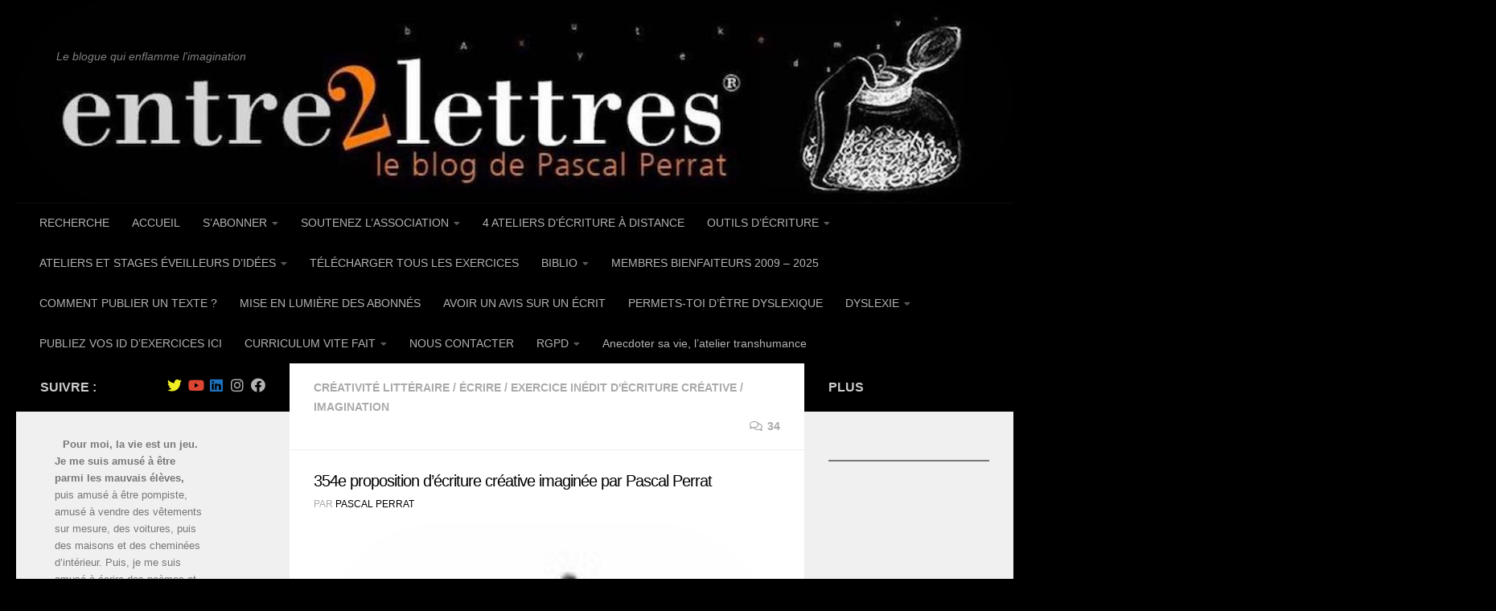

--- FILE ---
content_type: text/html; charset=UTF-8
request_url: https://entre2lettres.com/354e-proposition-decriture-creative-imaginee-par-pascal-perrat/
body_size: 57525
content:
<!DOCTYPE html>
<html class="no-js" lang="fr-FR">
<head>
  <meta charset="UTF-8">
  <meta name="viewport" content="width=device-width, initial-scale=1.0">
  <link rel="profile" href="https://gmpg.org/xfn/11" />
  <link rel="pingback" href="https://entre2lettres.com/xmlrpc.php">

          <style id="wfc-base-style" type="text/css">
             .wfc-reset-menu-item-first-letter .navbar .nav>li>a:first-letter {font-size: inherit;}.format-icon:before {color: #5A5A5A;}article .format-icon.tc-hide-icon:before, .safari article.format-video .format-icon.tc-hide-icon:before, .chrome article.format-video .format-icon.tc-hide-icon:before, .safari article.format-image .format-icon.tc-hide-icon:before, .chrome article.format-image .format-icon.tc-hide-icon:before, .safari article.format-gallery .format-icon.tc-hide-icon:before, .safari article.attachment .format-icon.tc-hide-icon:before, .chrome article.format-gallery .format-icon.tc-hide-icon:before, .chrome article.attachment .format-icon.tc-hide-icon:before {content: none!important;}h2#tc-comment-title.tc-hide-icon:before {content: none!important;}.archive .archive-header h1.format-icon.tc-hide-icon:before {content: none!important;}.tc-sidebar h3.widget-title.tc-hide-icon:before {content: none!important;}.footer-widgets h3.widget-title.tc-hide-icon:before {content: none!important;}.tc-hide-icon i, i.tc-hide-icon {display: none !important;}.carousel-control {font-family: "Helvetica Neue", Helvetica, Arial, sans-serif;}.social-block a {font-size: 18px;}footer#footer .colophon .social-block a {font-size: 16px;}.social-block.widget_social a {font-size: 14px;}
        </style>
        <style id="wfc-style-fonts-single_post_title" type="text/css" data-origin="server">
/* Setting : Titre des articles */ 
.single .post-inner .post-title {
font-family : Verdana,Geneva,sans-serif!important;
}

</style><style id="wfc-style-fonts-post_content" type="text/css" data-origin="server">
/* Setting : Contenu de page/article */ 
section.content .entry-inner p, .page section.content .entry p {
font-family : Verdana,Geneva,sans-serif!important;
}

</style><style id="wfc-style-fonts-site_description" type="text/css" data-origin="server">
/* Setting : Site description */ 
#header p.site-description {
font-family : Verdana,Geneva,sans-serif!important;
}

</style><style id="wfc-style-fonts-post_links" type="text/css" data-origin="server">
/* Setting : Links in post/pages */ 
section.content .entry a, .format-link .post-format p {
font-family : Verdana,Geneva,sans-serif!important;
}

</style><meta name='robots' content='index, follow, max-image-preview:large, max-snippet:-1, max-video-preview:-1' />
<script>document.documentElement.className = document.documentElement.className.replace("no-js","js");</script>

	<!-- This site is optimized with the Yoast SEO plugin v26.8 - https://yoast.com/product/yoast-seo-wordpress/ -->
	<title>354e proposition d’écriture créative imaginée par Pascal Perrat - L&#039;écriture créative</title>
	<meta name="description" content="Dans le noir d&#039;un tiroir, un manuscrit attendait anxieusement le résultat de son test de grossesse. Serait-il relié ou broché ?" />
	<link rel="canonical" href="https://entre2lettres.com/354e-proposition-decriture-creative-imaginee-par-pascal-perrat/" />
	<meta property="og:locale" content="fr_FR" />
	<meta property="og:type" content="article" />
	<meta property="og:title" content="354e proposition d’écriture créative imaginée par Pascal Perrat - L&#039;écriture créative" />
	<meta property="og:description" content="Dans le noir d&#039;un tiroir, un manuscrit attendait anxieusement le résultat de son test de grossesse. Serait-il relié ou broché ?" />
	<meta property="og:url" content="https://entre2lettres.com/354e-proposition-decriture-creative-imaginee-par-pascal-perrat/" />
	<meta property="og:site_name" content="L&#039;écriture créative" />
	<meta property="article:publisher" content="https://www.facebook.com/jmpascalp" />
	<meta property="article:author" content="https://www.facebook.com/jmpascalp" />
	<meta property="article:published_time" content="2017-09-09T03:12:48+00:00" />
	<meta property="article:modified_time" content="2022-09-21T15:59:38+00:00" />
	<meta property="og:image" content="https://entre2lettres.com/wp-content/uploads/famille-stylo.jpg" />
	<meta property="og:image:width" content="130" />
	<meta property="og:image:height" content="180" />
	<meta property="og:image:type" content="image/jpeg" />
	<meta name="author" content="Pascal Perrat" />
	<meta name="twitter:card" content="summary_large_image" />
	<meta name="twitter:creator" content="@pascalperrat" />
	<meta name="twitter:site" content="@pascalperrat" />
	<meta name="twitter:label1" content="Écrit par" />
	<meta name="twitter:data1" content="Pascal Perrat" />
	<script type="application/ld+json" class="yoast-schema-graph">{"@context":"https://schema.org","@graph":[{"@type":"Article","@id":"https://entre2lettres.com/354e-proposition-decriture-creative-imaginee-par-pascal-perrat/#article","isPartOf":{"@id":"https://entre2lettres.com/354e-proposition-decriture-creative-imaginee-par-pascal-perrat/"},"author":{"name":"Pascal Perrat","@id":"https://entre2lettres.com/#/schema/person/4a04bf15c339d60e26407553187aba2f"},"headline":"354e proposition d’écriture créative imaginée par Pascal Perrat","datePublished":"2017-09-09T03:12:48+00:00","dateModified":"2022-09-21T15:59:38+00:00","mainEntityOfPage":{"@id":"https://entre2lettres.com/354e-proposition-decriture-creative-imaginee-par-pascal-perrat/"},"wordCount":77,"commentCount":34,"publisher":{"@id":"https://entre2lettres.com/#/schema/person/4a04bf15c339d60e26407553187aba2f"},"image":{"@id":"https://entre2lettres.com/354e-proposition-decriture-creative-imaginee-par-pascal-perrat/#primaryimage"},"thumbnailUrl":"https://entre2lettres.com/wp-content/uploads/famille-stylo.jpg","keywords":["créer","imaginer","inventer"],"articleSection":["Créativité littéraire","Écrire","Exercice inédit d'écriture créative","Imagination"],"inLanguage":"fr-FR","potentialAction":[{"@type":"CommentAction","name":"Comment","target":["https://entre2lettres.com/354e-proposition-decriture-creative-imaginee-par-pascal-perrat/#respond"]}]},{"@type":"WebPage","@id":"https://entre2lettres.com/354e-proposition-decriture-creative-imaginee-par-pascal-perrat/","url":"https://entre2lettres.com/354e-proposition-decriture-creative-imaginee-par-pascal-perrat/","name":"354e proposition d’écriture créative imaginée par Pascal Perrat - L&#039;écriture créative","isPartOf":{"@id":"https://entre2lettres.com/#website"},"primaryImageOfPage":{"@id":"https://entre2lettres.com/354e-proposition-decriture-creative-imaginee-par-pascal-perrat/#primaryimage"},"image":{"@id":"https://entre2lettres.com/354e-proposition-decriture-creative-imaginee-par-pascal-perrat/#primaryimage"},"thumbnailUrl":"https://entre2lettres.com/wp-content/uploads/famille-stylo.jpg","datePublished":"2017-09-09T03:12:48+00:00","dateModified":"2022-09-21T15:59:38+00:00","description":"Dans le noir d'un tiroir, un manuscrit attendait anxieusement le résultat de son test de grossesse. Serait-il relié ou broché ?","breadcrumb":{"@id":"https://entre2lettres.com/354e-proposition-decriture-creative-imaginee-par-pascal-perrat/#breadcrumb"},"inLanguage":"fr-FR","potentialAction":[{"@type":"ReadAction","target":["https://entre2lettres.com/354e-proposition-decriture-creative-imaginee-par-pascal-perrat/"]}]},{"@type":"ImageObject","inLanguage":"fr-FR","@id":"https://entre2lettres.com/354e-proposition-decriture-creative-imaginee-par-pascal-perrat/#primaryimage","url":"https://entre2lettres.com/wp-content/uploads/famille-stylo.jpg","contentUrl":"https://entre2lettres.com/wp-content/uploads/famille-stylo.jpg","width":130,"height":180,"caption":"Exercice d'écriture très créative"},{"@type":"BreadcrumbList","@id":"https://entre2lettres.com/354e-proposition-decriture-creative-imaginee-par-pascal-perrat/#breadcrumb","itemListElement":[{"@type":"ListItem","position":1,"name":"Accueil","item":"https://entre2lettres.com/"},{"@type":"ListItem","position":2,"name":"354e proposition d’écriture créative imaginée par Pascal Perrat"}]},{"@type":"WebSite","@id":"https://entre2lettres.com/#website","url":"https://entre2lettres.com/","name":"L'écriture créative","description":"Le blogue qui enflamme l&#039;imagination","publisher":{"@id":"https://entre2lettres.com/#/schema/person/4a04bf15c339d60e26407553187aba2f"},"potentialAction":[{"@type":"SearchAction","target":{"@type":"EntryPoint","urlTemplate":"https://entre2lettres.com/?s={search_term_string}"},"query-input":{"@type":"PropertyValueSpecification","valueRequired":true,"valueName":"search_term_string"}}],"inLanguage":"fr-FR"},{"@type":["Person","Organization"],"@id":"https://entre2lettres.com/#/schema/person/4a04bf15c339d60e26407553187aba2f","name":"Pascal Perrat","image":{"@type":"ImageObject","inLanguage":"fr-FR","@id":"https://entre2lettres.com/#/schema/person/image/","url":"https://entre2lettres.com/wp-content/uploads/Logo-Encrier-e1548174871209.jpg","contentUrl":"https://entre2lettres.com/wp-content/uploads/Logo-Encrier-e1548174871209.jpg","width":94,"height":97,"caption":"Pascal Perrat"},"logo":{"@id":"https://entre2lettres.com/#/schema/person/image/"},"description":"Autodidacte, car dyslexique, Pascal Perrat est reconnu comme un mentor de l'écriture sous toutes ses formes. La plupart des écoles de journalisme et des ateliers d'écriture s'inspirent de son best seller : Enrichir son style et Libérer son écriture.","sameAs":["http://www.entre2lettres.com/","https://www.facebook.com/jmpascalp","https://x.com/pascalperrat"],"url":"https://entre2lettres.com/author/jmpp33entre2l1940/"}]}</script>
	<!-- / Yoast SEO plugin. -->


<link rel="alternate" type="application/rss+xml" title="L&#039;écriture créative &raquo; Flux" href="https://entre2lettres.com/feed/" />
<link rel="alternate" type="application/rss+xml" title="L&#039;écriture créative &raquo; Flux des commentaires" href="https://entre2lettres.com/comments/feed/" />
<link rel="alternate" type="application/rss+xml" title="L&#039;écriture créative &raquo; 354e proposition d’écriture créative imaginée par Pascal Perrat Flux des commentaires" href="https://entre2lettres.com/354e-proposition-decriture-creative-imaginee-par-pascal-perrat/feed/" />
<link rel="alternate" title="oEmbed (JSON)" type="application/json+oembed" href="https://entre2lettres.com/wp-json/oembed/1.0/embed?url=https%3A%2F%2Fentre2lettres.com%2F354e-proposition-decriture-creative-imaginee-par-pascal-perrat%2F" />
<link rel="alternate" title="oEmbed (XML)" type="text/xml+oembed" href="https://entre2lettres.com/wp-json/oembed/1.0/embed?url=https%3A%2F%2Fentre2lettres.com%2F354e-proposition-decriture-creative-imaginee-par-pascal-perrat%2F&#038;format=xml" />
<style id='wp-img-auto-sizes-contain-inline-css'>
img:is([sizes=auto i],[sizes^="auto," i]){contain-intrinsic-size:3000px 1500px}
/*# sourceURL=wp-img-auto-sizes-contain-inline-css */
</style>
<link rel='stylesheet' id='embed-pdf-viewer-css' href='https://entre2lettres.com/wp-content/plugins/embed-pdf-viewer/css/embed-pdf-viewer.css?ver=2.4.6' media='screen' />
<style id='wp-emoji-styles-inline-css'>

	img.wp-smiley, img.emoji {
		display: inline !important;
		border: none !important;
		box-shadow: none !important;
		height: 1em !important;
		width: 1em !important;
		margin: 0 0.07em !important;
		vertical-align: -0.1em !important;
		background: none !important;
		padding: 0 !important;
	}
/*# sourceURL=wp-emoji-styles-inline-css */
</style>
<style id='wp-block-library-inline-css'>
:root{--wp-block-synced-color:#7a00df;--wp-block-synced-color--rgb:122,0,223;--wp-bound-block-color:var(--wp-block-synced-color);--wp-editor-canvas-background:#ddd;--wp-admin-theme-color:#007cba;--wp-admin-theme-color--rgb:0,124,186;--wp-admin-theme-color-darker-10:#006ba1;--wp-admin-theme-color-darker-10--rgb:0,107,160.5;--wp-admin-theme-color-darker-20:#005a87;--wp-admin-theme-color-darker-20--rgb:0,90,135;--wp-admin-border-width-focus:2px}@media (min-resolution:192dpi){:root{--wp-admin-border-width-focus:1.5px}}.wp-element-button{cursor:pointer}:root .has-very-light-gray-background-color{background-color:#eee}:root .has-very-dark-gray-background-color{background-color:#313131}:root .has-very-light-gray-color{color:#eee}:root .has-very-dark-gray-color{color:#313131}:root .has-vivid-green-cyan-to-vivid-cyan-blue-gradient-background{background:linear-gradient(135deg,#00d084,#0693e3)}:root .has-purple-crush-gradient-background{background:linear-gradient(135deg,#34e2e4,#4721fb 50%,#ab1dfe)}:root .has-hazy-dawn-gradient-background{background:linear-gradient(135deg,#faaca8,#dad0ec)}:root .has-subdued-olive-gradient-background{background:linear-gradient(135deg,#fafae1,#67a671)}:root .has-atomic-cream-gradient-background{background:linear-gradient(135deg,#fdd79a,#004a59)}:root .has-nightshade-gradient-background{background:linear-gradient(135deg,#330968,#31cdcf)}:root .has-midnight-gradient-background{background:linear-gradient(135deg,#020381,#2874fc)}:root{--wp--preset--font-size--normal:16px;--wp--preset--font-size--huge:42px}.has-regular-font-size{font-size:1em}.has-larger-font-size{font-size:2.625em}.has-normal-font-size{font-size:var(--wp--preset--font-size--normal)}.has-huge-font-size{font-size:var(--wp--preset--font-size--huge)}.has-text-align-center{text-align:center}.has-text-align-left{text-align:left}.has-text-align-right{text-align:right}.has-fit-text{white-space:nowrap!important}#end-resizable-editor-section{display:none}.aligncenter{clear:both}.items-justified-left{justify-content:flex-start}.items-justified-center{justify-content:center}.items-justified-right{justify-content:flex-end}.items-justified-space-between{justify-content:space-between}.screen-reader-text{border:0;clip-path:inset(50%);height:1px;margin:-1px;overflow:hidden;padding:0;position:absolute;width:1px;word-wrap:normal!important}.screen-reader-text:focus{background-color:#ddd;clip-path:none;color:#444;display:block;font-size:1em;height:auto;left:5px;line-height:normal;padding:15px 23px 14px;text-decoration:none;top:5px;width:auto;z-index:100000}html :where(.has-border-color){border-style:solid}html :where([style*=border-top-color]){border-top-style:solid}html :where([style*=border-right-color]){border-right-style:solid}html :where([style*=border-bottom-color]){border-bottom-style:solid}html :where([style*=border-left-color]){border-left-style:solid}html :where([style*=border-width]){border-style:solid}html :where([style*=border-top-width]){border-top-style:solid}html :where([style*=border-right-width]){border-right-style:solid}html :where([style*=border-bottom-width]){border-bottom-style:solid}html :where([style*=border-left-width]){border-left-style:solid}html :where(img[class*=wp-image-]){height:auto;max-width:100%}:where(figure){margin:0 0 1em}html :where(.is-position-sticky){--wp-admin--admin-bar--position-offset:var(--wp-admin--admin-bar--height,0px)}@media screen and (max-width:600px){html :where(.is-position-sticky){--wp-admin--admin-bar--position-offset:0px}}

/*# sourceURL=wp-block-library-inline-css */
</style><style id='wp-block-button-inline-css'>
.wp-block-button__link{align-content:center;box-sizing:border-box;cursor:pointer;display:inline-block;height:100%;text-align:center;word-break:break-word}.wp-block-button__link.aligncenter{text-align:center}.wp-block-button__link.alignright{text-align:right}:where(.wp-block-button__link){border-radius:9999px;box-shadow:none;padding:calc(.667em + 2px) calc(1.333em + 2px);text-decoration:none}.wp-block-button[style*=text-decoration] .wp-block-button__link{text-decoration:inherit}.wp-block-buttons>.wp-block-button.has-custom-width{max-width:none}.wp-block-buttons>.wp-block-button.has-custom-width .wp-block-button__link{width:100%}.wp-block-buttons>.wp-block-button.has-custom-font-size .wp-block-button__link{font-size:inherit}.wp-block-buttons>.wp-block-button.wp-block-button__width-25{width:calc(25% - var(--wp--style--block-gap, .5em)*.75)}.wp-block-buttons>.wp-block-button.wp-block-button__width-50{width:calc(50% - var(--wp--style--block-gap, .5em)*.5)}.wp-block-buttons>.wp-block-button.wp-block-button__width-75{width:calc(75% - var(--wp--style--block-gap, .5em)*.25)}.wp-block-buttons>.wp-block-button.wp-block-button__width-100{flex-basis:100%;width:100%}.wp-block-buttons.is-vertical>.wp-block-button.wp-block-button__width-25{width:25%}.wp-block-buttons.is-vertical>.wp-block-button.wp-block-button__width-50{width:50%}.wp-block-buttons.is-vertical>.wp-block-button.wp-block-button__width-75{width:75%}.wp-block-button.is-style-squared,.wp-block-button__link.wp-block-button.is-style-squared{border-radius:0}.wp-block-button.no-border-radius,.wp-block-button__link.no-border-radius{border-radius:0!important}:root :where(.wp-block-button .wp-block-button__link.is-style-outline),:root :where(.wp-block-button.is-style-outline>.wp-block-button__link){border:2px solid;padding:.667em 1.333em}:root :where(.wp-block-button .wp-block-button__link.is-style-outline:not(.has-text-color)),:root :where(.wp-block-button.is-style-outline>.wp-block-button__link:not(.has-text-color)){color:currentColor}:root :where(.wp-block-button .wp-block-button__link.is-style-outline:not(.has-background)),:root :where(.wp-block-button.is-style-outline>.wp-block-button__link:not(.has-background)){background-color:initial;background-image:none}
/*# sourceURL=https://entre2lettres.com/wp-includes/blocks/button/style.min.css */
</style>
<style id='wp-block-gallery-inline-css'>
.blocks-gallery-grid:not(.has-nested-images),.wp-block-gallery:not(.has-nested-images){display:flex;flex-wrap:wrap;list-style-type:none;margin:0;padding:0}.blocks-gallery-grid:not(.has-nested-images) .blocks-gallery-image,.blocks-gallery-grid:not(.has-nested-images) .blocks-gallery-item,.wp-block-gallery:not(.has-nested-images) .blocks-gallery-image,.wp-block-gallery:not(.has-nested-images) .blocks-gallery-item{display:flex;flex-direction:column;flex-grow:1;justify-content:center;margin:0 1em 1em 0;position:relative;width:calc(50% - 1em)}.blocks-gallery-grid:not(.has-nested-images) .blocks-gallery-image:nth-of-type(2n),.blocks-gallery-grid:not(.has-nested-images) .blocks-gallery-item:nth-of-type(2n),.wp-block-gallery:not(.has-nested-images) .blocks-gallery-image:nth-of-type(2n),.wp-block-gallery:not(.has-nested-images) .blocks-gallery-item:nth-of-type(2n){margin-right:0}.blocks-gallery-grid:not(.has-nested-images) .blocks-gallery-image figure,.blocks-gallery-grid:not(.has-nested-images) .blocks-gallery-item figure,.wp-block-gallery:not(.has-nested-images) .blocks-gallery-image figure,.wp-block-gallery:not(.has-nested-images) .blocks-gallery-item figure{align-items:flex-end;display:flex;height:100%;justify-content:flex-start;margin:0}.blocks-gallery-grid:not(.has-nested-images) .blocks-gallery-image img,.blocks-gallery-grid:not(.has-nested-images) .blocks-gallery-item img,.wp-block-gallery:not(.has-nested-images) .blocks-gallery-image img,.wp-block-gallery:not(.has-nested-images) .blocks-gallery-item img{display:block;height:auto;max-width:100%;width:auto}.blocks-gallery-grid:not(.has-nested-images) .blocks-gallery-image figcaption,.blocks-gallery-grid:not(.has-nested-images) .blocks-gallery-item figcaption,.wp-block-gallery:not(.has-nested-images) .blocks-gallery-image figcaption,.wp-block-gallery:not(.has-nested-images) .blocks-gallery-item figcaption{background:linear-gradient(0deg,#000000b3,#0000004d 70%,#0000);bottom:0;box-sizing:border-box;color:#fff;font-size:.8em;margin:0;max-height:100%;overflow:auto;padding:3em .77em .7em;position:absolute;text-align:center;width:100%;z-index:2}.blocks-gallery-grid:not(.has-nested-images) .blocks-gallery-image figcaption img,.blocks-gallery-grid:not(.has-nested-images) .blocks-gallery-item figcaption img,.wp-block-gallery:not(.has-nested-images) .blocks-gallery-image figcaption img,.wp-block-gallery:not(.has-nested-images) .blocks-gallery-item figcaption img{display:inline}.blocks-gallery-grid:not(.has-nested-images) figcaption,.wp-block-gallery:not(.has-nested-images) figcaption{flex-grow:1}.blocks-gallery-grid:not(.has-nested-images).is-cropped .blocks-gallery-image a,.blocks-gallery-grid:not(.has-nested-images).is-cropped .blocks-gallery-image img,.blocks-gallery-grid:not(.has-nested-images).is-cropped .blocks-gallery-item a,.blocks-gallery-grid:not(.has-nested-images).is-cropped .blocks-gallery-item img,.wp-block-gallery:not(.has-nested-images).is-cropped .blocks-gallery-image a,.wp-block-gallery:not(.has-nested-images).is-cropped .blocks-gallery-image img,.wp-block-gallery:not(.has-nested-images).is-cropped .blocks-gallery-item a,.wp-block-gallery:not(.has-nested-images).is-cropped .blocks-gallery-item img{flex:1;height:100%;object-fit:cover;width:100%}.blocks-gallery-grid:not(.has-nested-images).columns-1 .blocks-gallery-image,.blocks-gallery-grid:not(.has-nested-images).columns-1 .blocks-gallery-item,.wp-block-gallery:not(.has-nested-images).columns-1 .blocks-gallery-image,.wp-block-gallery:not(.has-nested-images).columns-1 .blocks-gallery-item{margin-right:0;width:100%}@media (min-width:600px){.blocks-gallery-grid:not(.has-nested-images).columns-3 .blocks-gallery-image,.blocks-gallery-grid:not(.has-nested-images).columns-3 .blocks-gallery-item,.wp-block-gallery:not(.has-nested-images).columns-3 .blocks-gallery-image,.wp-block-gallery:not(.has-nested-images).columns-3 .blocks-gallery-item{margin-right:1em;width:calc(33.33333% - .66667em)}.blocks-gallery-grid:not(.has-nested-images).columns-4 .blocks-gallery-image,.blocks-gallery-grid:not(.has-nested-images).columns-4 .blocks-gallery-item,.wp-block-gallery:not(.has-nested-images).columns-4 .blocks-gallery-image,.wp-block-gallery:not(.has-nested-images).columns-4 .blocks-gallery-item{margin-right:1em;width:calc(25% - .75em)}.blocks-gallery-grid:not(.has-nested-images).columns-5 .blocks-gallery-image,.blocks-gallery-grid:not(.has-nested-images).columns-5 .blocks-gallery-item,.wp-block-gallery:not(.has-nested-images).columns-5 .blocks-gallery-image,.wp-block-gallery:not(.has-nested-images).columns-5 .blocks-gallery-item{margin-right:1em;width:calc(20% - .8em)}.blocks-gallery-grid:not(.has-nested-images).columns-6 .blocks-gallery-image,.blocks-gallery-grid:not(.has-nested-images).columns-6 .blocks-gallery-item,.wp-block-gallery:not(.has-nested-images).columns-6 .blocks-gallery-image,.wp-block-gallery:not(.has-nested-images).columns-6 .blocks-gallery-item{margin-right:1em;width:calc(16.66667% - .83333em)}.blocks-gallery-grid:not(.has-nested-images).columns-7 .blocks-gallery-image,.blocks-gallery-grid:not(.has-nested-images).columns-7 .blocks-gallery-item,.wp-block-gallery:not(.has-nested-images).columns-7 .blocks-gallery-image,.wp-block-gallery:not(.has-nested-images).columns-7 .blocks-gallery-item{margin-right:1em;width:calc(14.28571% - .85714em)}.blocks-gallery-grid:not(.has-nested-images).columns-8 .blocks-gallery-image,.blocks-gallery-grid:not(.has-nested-images).columns-8 .blocks-gallery-item,.wp-block-gallery:not(.has-nested-images).columns-8 .blocks-gallery-image,.wp-block-gallery:not(.has-nested-images).columns-8 .blocks-gallery-item{margin-right:1em;width:calc(12.5% - .875em)}.blocks-gallery-grid:not(.has-nested-images).columns-1 .blocks-gallery-image:nth-of-type(1n),.blocks-gallery-grid:not(.has-nested-images).columns-1 .blocks-gallery-item:nth-of-type(1n),.blocks-gallery-grid:not(.has-nested-images).columns-2 .blocks-gallery-image:nth-of-type(2n),.blocks-gallery-grid:not(.has-nested-images).columns-2 .blocks-gallery-item:nth-of-type(2n),.blocks-gallery-grid:not(.has-nested-images).columns-3 .blocks-gallery-image:nth-of-type(3n),.blocks-gallery-grid:not(.has-nested-images).columns-3 .blocks-gallery-item:nth-of-type(3n),.blocks-gallery-grid:not(.has-nested-images).columns-4 .blocks-gallery-image:nth-of-type(4n),.blocks-gallery-grid:not(.has-nested-images).columns-4 .blocks-gallery-item:nth-of-type(4n),.blocks-gallery-grid:not(.has-nested-images).columns-5 .blocks-gallery-image:nth-of-type(5n),.blocks-gallery-grid:not(.has-nested-images).columns-5 .blocks-gallery-item:nth-of-type(5n),.blocks-gallery-grid:not(.has-nested-images).columns-6 .blocks-gallery-image:nth-of-type(6n),.blocks-gallery-grid:not(.has-nested-images).columns-6 .blocks-gallery-item:nth-of-type(6n),.blocks-gallery-grid:not(.has-nested-images).columns-7 .blocks-gallery-image:nth-of-type(7n),.blocks-gallery-grid:not(.has-nested-images).columns-7 .blocks-gallery-item:nth-of-type(7n),.blocks-gallery-grid:not(.has-nested-images).columns-8 .blocks-gallery-image:nth-of-type(8n),.blocks-gallery-grid:not(.has-nested-images).columns-8 .blocks-gallery-item:nth-of-type(8n),.wp-block-gallery:not(.has-nested-images).columns-1 .blocks-gallery-image:nth-of-type(1n),.wp-block-gallery:not(.has-nested-images).columns-1 .blocks-gallery-item:nth-of-type(1n),.wp-block-gallery:not(.has-nested-images).columns-2 .blocks-gallery-image:nth-of-type(2n),.wp-block-gallery:not(.has-nested-images).columns-2 .blocks-gallery-item:nth-of-type(2n),.wp-block-gallery:not(.has-nested-images).columns-3 .blocks-gallery-image:nth-of-type(3n),.wp-block-gallery:not(.has-nested-images).columns-3 .blocks-gallery-item:nth-of-type(3n),.wp-block-gallery:not(.has-nested-images).columns-4 .blocks-gallery-image:nth-of-type(4n),.wp-block-gallery:not(.has-nested-images).columns-4 .blocks-gallery-item:nth-of-type(4n),.wp-block-gallery:not(.has-nested-images).columns-5 .blocks-gallery-image:nth-of-type(5n),.wp-block-gallery:not(.has-nested-images).columns-5 .blocks-gallery-item:nth-of-type(5n),.wp-block-gallery:not(.has-nested-images).columns-6 .blocks-gallery-image:nth-of-type(6n),.wp-block-gallery:not(.has-nested-images).columns-6 .blocks-gallery-item:nth-of-type(6n),.wp-block-gallery:not(.has-nested-images).columns-7 .blocks-gallery-image:nth-of-type(7n),.wp-block-gallery:not(.has-nested-images).columns-7 .blocks-gallery-item:nth-of-type(7n),.wp-block-gallery:not(.has-nested-images).columns-8 .blocks-gallery-image:nth-of-type(8n),.wp-block-gallery:not(.has-nested-images).columns-8 .blocks-gallery-item:nth-of-type(8n){margin-right:0}}.blocks-gallery-grid:not(.has-nested-images) .blocks-gallery-image:last-child,.blocks-gallery-grid:not(.has-nested-images) .blocks-gallery-item:last-child,.wp-block-gallery:not(.has-nested-images) .blocks-gallery-image:last-child,.wp-block-gallery:not(.has-nested-images) .blocks-gallery-item:last-child{margin-right:0}.blocks-gallery-grid:not(.has-nested-images).alignleft,.blocks-gallery-grid:not(.has-nested-images).alignright,.wp-block-gallery:not(.has-nested-images).alignleft,.wp-block-gallery:not(.has-nested-images).alignright{max-width:420px;width:100%}.blocks-gallery-grid:not(.has-nested-images).aligncenter .blocks-gallery-item figure,.wp-block-gallery:not(.has-nested-images).aligncenter .blocks-gallery-item figure{justify-content:center}.wp-block-gallery:not(.is-cropped) .blocks-gallery-item{align-self:flex-start}figure.wp-block-gallery.has-nested-images{align-items:normal}.wp-block-gallery.has-nested-images figure.wp-block-image:not(#individual-image){margin:0;width:calc(50% - var(--wp--style--unstable-gallery-gap, 16px)/2)}.wp-block-gallery.has-nested-images figure.wp-block-image{box-sizing:border-box;display:flex;flex-direction:column;flex-grow:1;justify-content:center;max-width:100%;position:relative}.wp-block-gallery.has-nested-images figure.wp-block-image>a,.wp-block-gallery.has-nested-images figure.wp-block-image>div{flex-direction:column;flex-grow:1;margin:0}.wp-block-gallery.has-nested-images figure.wp-block-image img{display:block;height:auto;max-width:100%!important;width:auto}.wp-block-gallery.has-nested-images figure.wp-block-image figcaption,.wp-block-gallery.has-nested-images figure.wp-block-image:has(figcaption):before{bottom:0;left:0;max-height:100%;position:absolute;right:0}.wp-block-gallery.has-nested-images figure.wp-block-image:has(figcaption):before{backdrop-filter:blur(3px);content:"";height:100%;-webkit-mask-image:linear-gradient(0deg,#000 20%,#0000);mask-image:linear-gradient(0deg,#000 20%,#0000);max-height:40%;pointer-events:none}.wp-block-gallery.has-nested-images figure.wp-block-image figcaption{box-sizing:border-box;color:#fff;font-size:13px;margin:0;overflow:auto;padding:1em;text-align:center;text-shadow:0 0 1.5px #000}.wp-block-gallery.has-nested-images figure.wp-block-image figcaption::-webkit-scrollbar{height:12px;width:12px}.wp-block-gallery.has-nested-images figure.wp-block-image figcaption::-webkit-scrollbar-track{background-color:initial}.wp-block-gallery.has-nested-images figure.wp-block-image figcaption::-webkit-scrollbar-thumb{background-clip:padding-box;background-color:initial;border:3px solid #0000;border-radius:8px}.wp-block-gallery.has-nested-images figure.wp-block-image figcaption:focus-within::-webkit-scrollbar-thumb,.wp-block-gallery.has-nested-images figure.wp-block-image figcaption:focus::-webkit-scrollbar-thumb,.wp-block-gallery.has-nested-images figure.wp-block-image figcaption:hover::-webkit-scrollbar-thumb{background-color:#fffc}.wp-block-gallery.has-nested-images figure.wp-block-image figcaption{scrollbar-color:#0000 #0000;scrollbar-gutter:stable both-edges;scrollbar-width:thin}.wp-block-gallery.has-nested-images figure.wp-block-image figcaption:focus,.wp-block-gallery.has-nested-images figure.wp-block-image figcaption:focus-within,.wp-block-gallery.has-nested-images figure.wp-block-image figcaption:hover{scrollbar-color:#fffc #0000}.wp-block-gallery.has-nested-images figure.wp-block-image figcaption{will-change:transform}@media (hover:none){.wp-block-gallery.has-nested-images figure.wp-block-image figcaption{scrollbar-color:#fffc #0000}}.wp-block-gallery.has-nested-images figure.wp-block-image figcaption{background:linear-gradient(0deg,#0006,#0000)}.wp-block-gallery.has-nested-images figure.wp-block-image figcaption img{display:inline}.wp-block-gallery.has-nested-images figure.wp-block-image figcaption a{color:inherit}.wp-block-gallery.has-nested-images figure.wp-block-image.has-custom-border img{box-sizing:border-box}.wp-block-gallery.has-nested-images figure.wp-block-image.has-custom-border>a,.wp-block-gallery.has-nested-images figure.wp-block-image.has-custom-border>div,.wp-block-gallery.has-nested-images figure.wp-block-image.is-style-rounded>a,.wp-block-gallery.has-nested-images figure.wp-block-image.is-style-rounded>div{flex:1 1 auto}.wp-block-gallery.has-nested-images figure.wp-block-image.has-custom-border figcaption,.wp-block-gallery.has-nested-images figure.wp-block-image.is-style-rounded figcaption{background:none;color:inherit;flex:initial;margin:0;padding:10px 10px 9px;position:relative;text-shadow:none}.wp-block-gallery.has-nested-images figure.wp-block-image.has-custom-border:before,.wp-block-gallery.has-nested-images figure.wp-block-image.is-style-rounded:before{content:none}.wp-block-gallery.has-nested-images figcaption{flex-basis:100%;flex-grow:1;text-align:center}.wp-block-gallery.has-nested-images:not(.is-cropped) figure.wp-block-image:not(#individual-image){margin-bottom:auto;margin-top:0}.wp-block-gallery.has-nested-images.is-cropped figure.wp-block-image:not(#individual-image){align-self:inherit}.wp-block-gallery.has-nested-images.is-cropped figure.wp-block-image:not(#individual-image)>a,.wp-block-gallery.has-nested-images.is-cropped figure.wp-block-image:not(#individual-image)>div:not(.components-drop-zone){display:flex}.wp-block-gallery.has-nested-images.is-cropped figure.wp-block-image:not(#individual-image) a,.wp-block-gallery.has-nested-images.is-cropped figure.wp-block-image:not(#individual-image) img{flex:1 0 0%;height:100%;object-fit:cover;width:100%}.wp-block-gallery.has-nested-images.columns-1 figure.wp-block-image:not(#individual-image){width:100%}@media (min-width:600px){.wp-block-gallery.has-nested-images.columns-3 figure.wp-block-image:not(#individual-image){width:calc(33.33333% - var(--wp--style--unstable-gallery-gap, 16px)*.66667)}.wp-block-gallery.has-nested-images.columns-4 figure.wp-block-image:not(#individual-image){width:calc(25% - var(--wp--style--unstable-gallery-gap, 16px)*.75)}.wp-block-gallery.has-nested-images.columns-5 figure.wp-block-image:not(#individual-image){width:calc(20% - var(--wp--style--unstable-gallery-gap, 16px)*.8)}.wp-block-gallery.has-nested-images.columns-6 figure.wp-block-image:not(#individual-image){width:calc(16.66667% - var(--wp--style--unstable-gallery-gap, 16px)*.83333)}.wp-block-gallery.has-nested-images.columns-7 figure.wp-block-image:not(#individual-image){width:calc(14.28571% - var(--wp--style--unstable-gallery-gap, 16px)*.85714)}.wp-block-gallery.has-nested-images.columns-8 figure.wp-block-image:not(#individual-image){width:calc(12.5% - var(--wp--style--unstable-gallery-gap, 16px)*.875)}.wp-block-gallery.has-nested-images.columns-default figure.wp-block-image:not(#individual-image){width:calc(33.33% - var(--wp--style--unstable-gallery-gap, 16px)*.66667)}.wp-block-gallery.has-nested-images.columns-default figure.wp-block-image:not(#individual-image):first-child:nth-last-child(2),.wp-block-gallery.has-nested-images.columns-default figure.wp-block-image:not(#individual-image):first-child:nth-last-child(2)~figure.wp-block-image:not(#individual-image){width:calc(50% - var(--wp--style--unstable-gallery-gap, 16px)*.5)}.wp-block-gallery.has-nested-images.columns-default figure.wp-block-image:not(#individual-image):first-child:last-child{width:100%}}.wp-block-gallery.has-nested-images.alignleft,.wp-block-gallery.has-nested-images.alignright{max-width:420px;width:100%}.wp-block-gallery.has-nested-images.aligncenter{justify-content:center}
/*# sourceURL=https://entre2lettres.com/wp-includes/blocks/gallery/style.min.css */
</style>
<style id='wp-block-heading-inline-css'>
h1:where(.wp-block-heading).has-background,h2:where(.wp-block-heading).has-background,h3:where(.wp-block-heading).has-background,h4:where(.wp-block-heading).has-background,h5:where(.wp-block-heading).has-background,h6:where(.wp-block-heading).has-background{padding:1.25em 2.375em}h1.has-text-align-left[style*=writing-mode]:where([style*=vertical-lr]),h1.has-text-align-right[style*=writing-mode]:where([style*=vertical-rl]),h2.has-text-align-left[style*=writing-mode]:where([style*=vertical-lr]),h2.has-text-align-right[style*=writing-mode]:where([style*=vertical-rl]),h3.has-text-align-left[style*=writing-mode]:where([style*=vertical-lr]),h3.has-text-align-right[style*=writing-mode]:where([style*=vertical-rl]),h4.has-text-align-left[style*=writing-mode]:where([style*=vertical-lr]),h4.has-text-align-right[style*=writing-mode]:where([style*=vertical-rl]),h5.has-text-align-left[style*=writing-mode]:where([style*=vertical-lr]),h5.has-text-align-right[style*=writing-mode]:where([style*=vertical-rl]),h6.has-text-align-left[style*=writing-mode]:where([style*=vertical-lr]),h6.has-text-align-right[style*=writing-mode]:where([style*=vertical-rl]){rotate:180deg}
/*# sourceURL=https://entre2lettres.com/wp-includes/blocks/heading/style.min.css */
</style>
<style id='wp-block-image-inline-css'>
.wp-block-image>a,.wp-block-image>figure>a{display:inline-block}.wp-block-image img{box-sizing:border-box;height:auto;max-width:100%;vertical-align:bottom}@media not (prefers-reduced-motion){.wp-block-image img.hide{visibility:hidden}.wp-block-image img.show{animation:show-content-image .4s}}.wp-block-image[style*=border-radius] img,.wp-block-image[style*=border-radius]>a{border-radius:inherit}.wp-block-image.has-custom-border img{box-sizing:border-box}.wp-block-image.aligncenter{text-align:center}.wp-block-image.alignfull>a,.wp-block-image.alignwide>a{width:100%}.wp-block-image.alignfull img,.wp-block-image.alignwide img{height:auto;width:100%}.wp-block-image .aligncenter,.wp-block-image .alignleft,.wp-block-image .alignright,.wp-block-image.aligncenter,.wp-block-image.alignleft,.wp-block-image.alignright{display:table}.wp-block-image .aligncenter>figcaption,.wp-block-image .alignleft>figcaption,.wp-block-image .alignright>figcaption,.wp-block-image.aligncenter>figcaption,.wp-block-image.alignleft>figcaption,.wp-block-image.alignright>figcaption{caption-side:bottom;display:table-caption}.wp-block-image .alignleft{float:left;margin:.5em 1em .5em 0}.wp-block-image .alignright{float:right;margin:.5em 0 .5em 1em}.wp-block-image .aligncenter{margin-left:auto;margin-right:auto}.wp-block-image :where(figcaption){margin-bottom:1em;margin-top:.5em}.wp-block-image.is-style-circle-mask img{border-radius:9999px}@supports ((-webkit-mask-image:none) or (mask-image:none)) or (-webkit-mask-image:none){.wp-block-image.is-style-circle-mask img{border-radius:0;-webkit-mask-image:url('data:image/svg+xml;utf8,<svg viewBox="0 0 100 100" xmlns="http://www.w3.org/2000/svg"><circle cx="50" cy="50" r="50"/></svg>');mask-image:url('data:image/svg+xml;utf8,<svg viewBox="0 0 100 100" xmlns="http://www.w3.org/2000/svg"><circle cx="50" cy="50" r="50"/></svg>');mask-mode:alpha;-webkit-mask-position:center;mask-position:center;-webkit-mask-repeat:no-repeat;mask-repeat:no-repeat;-webkit-mask-size:contain;mask-size:contain}}:root :where(.wp-block-image.is-style-rounded img,.wp-block-image .is-style-rounded img){border-radius:9999px}.wp-block-image figure{margin:0}.wp-lightbox-container{display:flex;flex-direction:column;position:relative}.wp-lightbox-container img{cursor:zoom-in}.wp-lightbox-container img:hover+button{opacity:1}.wp-lightbox-container button{align-items:center;backdrop-filter:blur(16px) saturate(180%);background-color:#5a5a5a40;border:none;border-radius:4px;cursor:zoom-in;display:flex;height:20px;justify-content:center;opacity:0;padding:0;position:absolute;right:16px;text-align:center;top:16px;width:20px;z-index:100}@media not (prefers-reduced-motion){.wp-lightbox-container button{transition:opacity .2s ease}}.wp-lightbox-container button:focus-visible{outline:3px auto #5a5a5a40;outline:3px auto -webkit-focus-ring-color;outline-offset:3px}.wp-lightbox-container button:hover{cursor:pointer;opacity:1}.wp-lightbox-container button:focus{opacity:1}.wp-lightbox-container button:focus,.wp-lightbox-container button:hover,.wp-lightbox-container button:not(:hover):not(:active):not(.has-background){background-color:#5a5a5a40;border:none}.wp-lightbox-overlay{box-sizing:border-box;cursor:zoom-out;height:100vh;left:0;overflow:hidden;position:fixed;top:0;visibility:hidden;width:100%;z-index:100000}.wp-lightbox-overlay .close-button{align-items:center;cursor:pointer;display:flex;justify-content:center;min-height:40px;min-width:40px;padding:0;position:absolute;right:calc(env(safe-area-inset-right) + 16px);top:calc(env(safe-area-inset-top) + 16px);z-index:5000000}.wp-lightbox-overlay .close-button:focus,.wp-lightbox-overlay .close-button:hover,.wp-lightbox-overlay .close-button:not(:hover):not(:active):not(.has-background){background:none;border:none}.wp-lightbox-overlay .lightbox-image-container{height:var(--wp--lightbox-container-height);left:50%;overflow:hidden;position:absolute;top:50%;transform:translate(-50%,-50%);transform-origin:top left;width:var(--wp--lightbox-container-width);z-index:9999999999}.wp-lightbox-overlay .wp-block-image{align-items:center;box-sizing:border-box;display:flex;height:100%;justify-content:center;margin:0;position:relative;transform-origin:0 0;width:100%;z-index:3000000}.wp-lightbox-overlay .wp-block-image img{height:var(--wp--lightbox-image-height);min-height:var(--wp--lightbox-image-height);min-width:var(--wp--lightbox-image-width);width:var(--wp--lightbox-image-width)}.wp-lightbox-overlay .wp-block-image figcaption{display:none}.wp-lightbox-overlay button{background:none;border:none}.wp-lightbox-overlay .scrim{background-color:#fff;height:100%;opacity:.9;position:absolute;width:100%;z-index:2000000}.wp-lightbox-overlay.active{visibility:visible}@media not (prefers-reduced-motion){.wp-lightbox-overlay.active{animation:turn-on-visibility .25s both}.wp-lightbox-overlay.active img{animation:turn-on-visibility .35s both}.wp-lightbox-overlay.show-closing-animation:not(.active){animation:turn-off-visibility .35s both}.wp-lightbox-overlay.show-closing-animation:not(.active) img{animation:turn-off-visibility .25s both}.wp-lightbox-overlay.zoom.active{animation:none;opacity:1;visibility:visible}.wp-lightbox-overlay.zoom.active .lightbox-image-container{animation:lightbox-zoom-in .4s}.wp-lightbox-overlay.zoom.active .lightbox-image-container img{animation:none}.wp-lightbox-overlay.zoom.active .scrim{animation:turn-on-visibility .4s forwards}.wp-lightbox-overlay.zoom.show-closing-animation:not(.active){animation:none}.wp-lightbox-overlay.zoom.show-closing-animation:not(.active) .lightbox-image-container{animation:lightbox-zoom-out .4s}.wp-lightbox-overlay.zoom.show-closing-animation:not(.active) .lightbox-image-container img{animation:none}.wp-lightbox-overlay.zoom.show-closing-animation:not(.active) .scrim{animation:turn-off-visibility .4s forwards}}@keyframes show-content-image{0%{visibility:hidden}99%{visibility:hidden}to{visibility:visible}}@keyframes turn-on-visibility{0%{opacity:0}to{opacity:1}}@keyframes turn-off-visibility{0%{opacity:1;visibility:visible}99%{opacity:0;visibility:visible}to{opacity:0;visibility:hidden}}@keyframes lightbox-zoom-in{0%{transform:translate(calc((-100vw + var(--wp--lightbox-scrollbar-width))/2 + var(--wp--lightbox-initial-left-position)),calc(-50vh + var(--wp--lightbox-initial-top-position))) scale(var(--wp--lightbox-scale))}to{transform:translate(-50%,-50%) scale(1)}}@keyframes lightbox-zoom-out{0%{transform:translate(-50%,-50%) scale(1);visibility:visible}99%{visibility:visible}to{transform:translate(calc((-100vw + var(--wp--lightbox-scrollbar-width))/2 + var(--wp--lightbox-initial-left-position)),calc(-50vh + var(--wp--lightbox-initial-top-position))) scale(var(--wp--lightbox-scale));visibility:hidden}}
/*# sourceURL=https://entre2lettres.com/wp-includes/blocks/image/style.min.css */
</style>
<style id='wp-block-media-text-inline-css'>
.wp-block-media-text{box-sizing:border-box;
  /*!rtl:begin:ignore*/direction:ltr;
  /*!rtl:end:ignore*/display:grid;grid-template-columns:50% 1fr;grid-template-rows:auto}.wp-block-media-text.has-media-on-the-right{grid-template-columns:1fr 50%}.wp-block-media-text.is-vertically-aligned-top>.wp-block-media-text__content,.wp-block-media-text.is-vertically-aligned-top>.wp-block-media-text__media{align-self:start}.wp-block-media-text.is-vertically-aligned-center>.wp-block-media-text__content,.wp-block-media-text.is-vertically-aligned-center>.wp-block-media-text__media,.wp-block-media-text>.wp-block-media-text__content,.wp-block-media-text>.wp-block-media-text__media{align-self:center}.wp-block-media-text.is-vertically-aligned-bottom>.wp-block-media-text__content,.wp-block-media-text.is-vertically-aligned-bottom>.wp-block-media-text__media{align-self:end}.wp-block-media-text>.wp-block-media-text__media{
  /*!rtl:begin:ignore*/grid-column:1;grid-row:1;
  /*!rtl:end:ignore*/margin:0}.wp-block-media-text>.wp-block-media-text__content{direction:ltr;
  /*!rtl:begin:ignore*/grid-column:2;grid-row:1;
  /*!rtl:end:ignore*/padding:0 8%;word-break:break-word}.wp-block-media-text.has-media-on-the-right>.wp-block-media-text__media{
  /*!rtl:begin:ignore*/grid-column:2;grid-row:1
  /*!rtl:end:ignore*/}.wp-block-media-text.has-media-on-the-right>.wp-block-media-text__content{
  /*!rtl:begin:ignore*/grid-column:1;grid-row:1
  /*!rtl:end:ignore*/}.wp-block-media-text__media a{display:block}.wp-block-media-text__media img,.wp-block-media-text__media video{height:auto;max-width:unset;vertical-align:middle;width:100%}.wp-block-media-text.is-image-fill>.wp-block-media-text__media{background-size:cover;height:100%;min-height:250px}.wp-block-media-text.is-image-fill>.wp-block-media-text__media>a{display:block;height:100%}.wp-block-media-text.is-image-fill>.wp-block-media-text__media img{height:1px;margin:-1px;overflow:hidden;padding:0;position:absolute;width:1px;clip:rect(0,0,0,0);border:0}.wp-block-media-text.is-image-fill-element>.wp-block-media-text__media{height:100%;min-height:250px}.wp-block-media-text.is-image-fill-element>.wp-block-media-text__media>a{display:block;height:100%}.wp-block-media-text.is-image-fill-element>.wp-block-media-text__media img{height:100%;object-fit:cover;width:100%}@media (max-width:600px){.wp-block-media-text.is-stacked-on-mobile{grid-template-columns:100%!important}.wp-block-media-text.is-stacked-on-mobile>.wp-block-media-text__media{grid-column:1;grid-row:1}.wp-block-media-text.is-stacked-on-mobile>.wp-block-media-text__content{grid-column:1;grid-row:2}}
/*# sourceURL=https://entre2lettres.com/wp-includes/blocks/media-text/style.min.css */
</style>
<style id='wp-block-buttons-inline-css'>
.wp-block-buttons{box-sizing:border-box}.wp-block-buttons.is-vertical{flex-direction:column}.wp-block-buttons.is-vertical>.wp-block-button:last-child{margin-bottom:0}.wp-block-buttons>.wp-block-button{display:inline-block;margin:0}.wp-block-buttons.is-content-justification-left{justify-content:flex-start}.wp-block-buttons.is-content-justification-left.is-vertical{align-items:flex-start}.wp-block-buttons.is-content-justification-center{justify-content:center}.wp-block-buttons.is-content-justification-center.is-vertical{align-items:center}.wp-block-buttons.is-content-justification-right{justify-content:flex-end}.wp-block-buttons.is-content-justification-right.is-vertical{align-items:flex-end}.wp-block-buttons.is-content-justification-space-between{justify-content:space-between}.wp-block-buttons.aligncenter{text-align:center}.wp-block-buttons:not(.is-content-justification-space-between,.is-content-justification-right,.is-content-justification-left,.is-content-justification-center) .wp-block-button.aligncenter{margin-left:auto;margin-right:auto;width:100%}.wp-block-buttons[style*=text-decoration] .wp-block-button,.wp-block-buttons[style*=text-decoration] .wp-block-button__link{text-decoration:inherit}.wp-block-buttons.has-custom-font-size .wp-block-button__link{font-size:inherit}.wp-block-buttons .wp-block-button__link{width:100%}.wp-block-button.aligncenter{text-align:center}
/*# sourceURL=https://entre2lettres.com/wp-includes/blocks/buttons/style.min.css */
</style>
<style id='wp-block-video-inline-css'>
.wp-block-video{box-sizing:border-box}.wp-block-video video{height:auto;vertical-align:middle;width:100%}@supports (position:sticky){.wp-block-video [poster]{object-fit:cover}}.wp-block-video.aligncenter{text-align:center}.wp-block-video :where(figcaption){margin-bottom:1em;margin-top:.5em}
/*# sourceURL=https://entre2lettres.com/wp-includes/blocks/video/style.min.css */
</style>
<style id='wp-block-audio-inline-css'>
.wp-block-audio{box-sizing:border-box}.wp-block-audio :where(figcaption){margin-bottom:1em;margin-top:.5em}.wp-block-audio audio{min-width:300px;width:100%}
/*# sourceURL=https://entre2lettres.com/wp-includes/blocks/audio/style.min.css */
</style>
<style id='wp-block-paragraph-inline-css'>
.is-small-text{font-size:.875em}.is-regular-text{font-size:1em}.is-large-text{font-size:2.25em}.is-larger-text{font-size:3em}.has-drop-cap:not(:focus):first-letter{float:left;font-size:8.4em;font-style:normal;font-weight:100;line-height:.68;margin:.05em .1em 0 0;text-transform:uppercase}body.rtl .has-drop-cap:not(:focus):first-letter{float:none;margin-left:.1em}p.has-drop-cap.has-background{overflow:hidden}:root :where(p.has-background){padding:1.25em 2.375em}:where(p.has-text-color:not(.has-link-color)) a{color:inherit}p.has-text-align-left[style*="writing-mode:vertical-lr"],p.has-text-align-right[style*="writing-mode:vertical-rl"]{rotate:180deg}
/*# sourceURL=https://entre2lettres.com/wp-includes/blocks/paragraph/style.min.css */
</style>
<style id='wp-block-preformatted-inline-css'>
.wp-block-preformatted{box-sizing:border-box;white-space:pre-wrap}:where(.wp-block-preformatted.has-background){padding:1.25em 2.375em}
/*# sourceURL=https://entre2lettres.com/wp-includes/blocks/preformatted/style.min.css */
</style>
<style id='wp-block-quote-inline-css'>
.wp-block-quote{box-sizing:border-box;overflow-wrap:break-word}.wp-block-quote.is-large:where(:not(.is-style-plain)),.wp-block-quote.is-style-large:where(:not(.is-style-plain)){margin-bottom:1em;padding:0 1em}.wp-block-quote.is-large:where(:not(.is-style-plain)) p,.wp-block-quote.is-style-large:where(:not(.is-style-plain)) p{font-size:1.5em;font-style:italic;line-height:1.6}.wp-block-quote.is-large:where(:not(.is-style-plain)) cite,.wp-block-quote.is-large:where(:not(.is-style-plain)) footer,.wp-block-quote.is-style-large:where(:not(.is-style-plain)) cite,.wp-block-quote.is-style-large:where(:not(.is-style-plain)) footer{font-size:1.125em;text-align:right}.wp-block-quote>cite{display:block}
/*# sourceURL=https://entre2lettres.com/wp-includes/blocks/quote/style.min.css */
</style>
<style id='wp-block-separator-inline-css'>
@charset "UTF-8";.wp-block-separator{border:none;border-top:2px solid}:root :where(.wp-block-separator.is-style-dots){height:auto;line-height:1;text-align:center}:root :where(.wp-block-separator.is-style-dots):before{color:currentColor;content:"···";font-family:serif;font-size:1.5em;letter-spacing:2em;padding-left:2em}.wp-block-separator.is-style-dots{background:none!important;border:none!important}
/*# sourceURL=https://entre2lettres.com/wp-includes/blocks/separator/style.min.css */
</style>
<link rel='stylesheet' id='ugb-style-css-css' href='https://entre2lettres.com/wp-content/plugins/stackable-ultimate-gutenberg-blocks/dist/frontend_blocks.css?ver=3.19.6' media='all' />
<style id='global-styles-inline-css'>
:root{--wp--preset--aspect-ratio--square: 1;--wp--preset--aspect-ratio--4-3: 4/3;--wp--preset--aspect-ratio--3-4: 3/4;--wp--preset--aspect-ratio--3-2: 3/2;--wp--preset--aspect-ratio--2-3: 2/3;--wp--preset--aspect-ratio--16-9: 16/9;--wp--preset--aspect-ratio--9-16: 9/16;--wp--preset--color--black: #000000;--wp--preset--color--cyan-bluish-gray: #abb8c3;--wp--preset--color--white: #ffffff;--wp--preset--color--pale-pink: #f78da7;--wp--preset--color--vivid-red: #cf2e2e;--wp--preset--color--luminous-vivid-orange: #ff6900;--wp--preset--color--luminous-vivid-amber: #fcb900;--wp--preset--color--light-green-cyan: #7bdcb5;--wp--preset--color--vivid-green-cyan: #00d084;--wp--preset--color--pale-cyan-blue: #8ed1fc;--wp--preset--color--vivid-cyan-blue: #0693e3;--wp--preset--color--vivid-purple: #9b51e0;--wp--preset--gradient--vivid-cyan-blue-to-vivid-purple: linear-gradient(135deg,rgb(6,147,227) 0%,rgb(155,81,224) 100%);--wp--preset--gradient--light-green-cyan-to-vivid-green-cyan: linear-gradient(135deg,rgb(122,220,180) 0%,rgb(0,208,130) 100%);--wp--preset--gradient--luminous-vivid-amber-to-luminous-vivid-orange: linear-gradient(135deg,rgb(252,185,0) 0%,rgb(255,105,0) 100%);--wp--preset--gradient--luminous-vivid-orange-to-vivid-red: linear-gradient(135deg,rgb(255,105,0) 0%,rgb(207,46,46) 100%);--wp--preset--gradient--very-light-gray-to-cyan-bluish-gray: linear-gradient(135deg,rgb(238,238,238) 0%,rgb(169,184,195) 100%);--wp--preset--gradient--cool-to-warm-spectrum: linear-gradient(135deg,rgb(74,234,220) 0%,rgb(151,120,209) 20%,rgb(207,42,186) 40%,rgb(238,44,130) 60%,rgb(251,105,98) 80%,rgb(254,248,76) 100%);--wp--preset--gradient--blush-light-purple: linear-gradient(135deg,rgb(255,206,236) 0%,rgb(152,150,240) 100%);--wp--preset--gradient--blush-bordeaux: linear-gradient(135deg,rgb(254,205,165) 0%,rgb(254,45,45) 50%,rgb(107,0,62) 100%);--wp--preset--gradient--luminous-dusk: linear-gradient(135deg,rgb(255,203,112) 0%,rgb(199,81,192) 50%,rgb(65,88,208) 100%);--wp--preset--gradient--pale-ocean: linear-gradient(135deg,rgb(255,245,203) 0%,rgb(182,227,212) 50%,rgb(51,167,181) 100%);--wp--preset--gradient--electric-grass: linear-gradient(135deg,rgb(202,248,128) 0%,rgb(113,206,126) 100%);--wp--preset--gradient--midnight: linear-gradient(135deg,rgb(2,3,129) 0%,rgb(40,116,252) 100%);--wp--preset--font-size--small: 13px;--wp--preset--font-size--medium: 20px;--wp--preset--font-size--large: 36px;--wp--preset--font-size--x-large: 42px;--wp--preset--spacing--20: 0.44rem;--wp--preset--spacing--30: 0.67rem;--wp--preset--spacing--40: 1rem;--wp--preset--spacing--50: 1.5rem;--wp--preset--spacing--60: 2.25rem;--wp--preset--spacing--70: 3.38rem;--wp--preset--spacing--80: 5.06rem;--wp--preset--shadow--natural: 6px 6px 9px rgba(0, 0, 0, 0.2);--wp--preset--shadow--deep: 12px 12px 50px rgba(0, 0, 0, 0.4);--wp--preset--shadow--sharp: 6px 6px 0px rgba(0, 0, 0, 0.2);--wp--preset--shadow--outlined: 6px 6px 0px -3px rgb(255, 255, 255), 6px 6px rgb(0, 0, 0);--wp--preset--shadow--crisp: 6px 6px 0px rgb(0, 0, 0);}:where(.is-layout-flex){gap: 0.5em;}:where(.is-layout-grid){gap: 0.5em;}body .is-layout-flex{display: flex;}.is-layout-flex{flex-wrap: wrap;align-items: center;}.is-layout-flex > :is(*, div){margin: 0;}body .is-layout-grid{display: grid;}.is-layout-grid > :is(*, div){margin: 0;}:where(.wp-block-columns.is-layout-flex){gap: 2em;}:where(.wp-block-columns.is-layout-grid){gap: 2em;}:where(.wp-block-post-template.is-layout-flex){gap: 1.25em;}:where(.wp-block-post-template.is-layout-grid){gap: 1.25em;}.has-black-color{color: var(--wp--preset--color--black) !important;}.has-cyan-bluish-gray-color{color: var(--wp--preset--color--cyan-bluish-gray) !important;}.has-white-color{color: var(--wp--preset--color--white) !important;}.has-pale-pink-color{color: var(--wp--preset--color--pale-pink) !important;}.has-vivid-red-color{color: var(--wp--preset--color--vivid-red) !important;}.has-luminous-vivid-orange-color{color: var(--wp--preset--color--luminous-vivid-orange) !important;}.has-luminous-vivid-amber-color{color: var(--wp--preset--color--luminous-vivid-amber) !important;}.has-light-green-cyan-color{color: var(--wp--preset--color--light-green-cyan) !important;}.has-vivid-green-cyan-color{color: var(--wp--preset--color--vivid-green-cyan) !important;}.has-pale-cyan-blue-color{color: var(--wp--preset--color--pale-cyan-blue) !important;}.has-vivid-cyan-blue-color{color: var(--wp--preset--color--vivid-cyan-blue) !important;}.has-vivid-purple-color{color: var(--wp--preset--color--vivid-purple) !important;}.has-black-background-color{background-color: var(--wp--preset--color--black) !important;}.has-cyan-bluish-gray-background-color{background-color: var(--wp--preset--color--cyan-bluish-gray) !important;}.has-white-background-color{background-color: var(--wp--preset--color--white) !important;}.has-pale-pink-background-color{background-color: var(--wp--preset--color--pale-pink) !important;}.has-vivid-red-background-color{background-color: var(--wp--preset--color--vivid-red) !important;}.has-luminous-vivid-orange-background-color{background-color: var(--wp--preset--color--luminous-vivid-orange) !important;}.has-luminous-vivid-amber-background-color{background-color: var(--wp--preset--color--luminous-vivid-amber) !important;}.has-light-green-cyan-background-color{background-color: var(--wp--preset--color--light-green-cyan) !important;}.has-vivid-green-cyan-background-color{background-color: var(--wp--preset--color--vivid-green-cyan) !important;}.has-pale-cyan-blue-background-color{background-color: var(--wp--preset--color--pale-cyan-blue) !important;}.has-vivid-cyan-blue-background-color{background-color: var(--wp--preset--color--vivid-cyan-blue) !important;}.has-vivid-purple-background-color{background-color: var(--wp--preset--color--vivid-purple) !important;}.has-black-border-color{border-color: var(--wp--preset--color--black) !important;}.has-cyan-bluish-gray-border-color{border-color: var(--wp--preset--color--cyan-bluish-gray) !important;}.has-white-border-color{border-color: var(--wp--preset--color--white) !important;}.has-pale-pink-border-color{border-color: var(--wp--preset--color--pale-pink) !important;}.has-vivid-red-border-color{border-color: var(--wp--preset--color--vivid-red) !important;}.has-luminous-vivid-orange-border-color{border-color: var(--wp--preset--color--luminous-vivid-orange) !important;}.has-luminous-vivid-amber-border-color{border-color: var(--wp--preset--color--luminous-vivid-amber) !important;}.has-light-green-cyan-border-color{border-color: var(--wp--preset--color--light-green-cyan) !important;}.has-vivid-green-cyan-border-color{border-color: var(--wp--preset--color--vivid-green-cyan) !important;}.has-pale-cyan-blue-border-color{border-color: var(--wp--preset--color--pale-cyan-blue) !important;}.has-vivid-cyan-blue-border-color{border-color: var(--wp--preset--color--vivid-cyan-blue) !important;}.has-vivid-purple-border-color{border-color: var(--wp--preset--color--vivid-purple) !important;}.has-vivid-cyan-blue-to-vivid-purple-gradient-background{background: var(--wp--preset--gradient--vivid-cyan-blue-to-vivid-purple) !important;}.has-light-green-cyan-to-vivid-green-cyan-gradient-background{background: var(--wp--preset--gradient--light-green-cyan-to-vivid-green-cyan) !important;}.has-luminous-vivid-amber-to-luminous-vivid-orange-gradient-background{background: var(--wp--preset--gradient--luminous-vivid-amber-to-luminous-vivid-orange) !important;}.has-luminous-vivid-orange-to-vivid-red-gradient-background{background: var(--wp--preset--gradient--luminous-vivid-orange-to-vivid-red) !important;}.has-very-light-gray-to-cyan-bluish-gray-gradient-background{background: var(--wp--preset--gradient--very-light-gray-to-cyan-bluish-gray) !important;}.has-cool-to-warm-spectrum-gradient-background{background: var(--wp--preset--gradient--cool-to-warm-spectrum) !important;}.has-blush-light-purple-gradient-background{background: var(--wp--preset--gradient--blush-light-purple) !important;}.has-blush-bordeaux-gradient-background{background: var(--wp--preset--gradient--blush-bordeaux) !important;}.has-luminous-dusk-gradient-background{background: var(--wp--preset--gradient--luminous-dusk) !important;}.has-pale-ocean-gradient-background{background: var(--wp--preset--gradient--pale-ocean) !important;}.has-electric-grass-gradient-background{background: var(--wp--preset--gradient--electric-grass) !important;}.has-midnight-gradient-background{background: var(--wp--preset--gradient--midnight) !important;}.has-small-font-size{font-size: var(--wp--preset--font-size--small) !important;}.has-medium-font-size{font-size: var(--wp--preset--font-size--medium) !important;}.has-large-font-size{font-size: var(--wp--preset--font-size--large) !important;}.has-x-large-font-size{font-size: var(--wp--preset--font-size--x-large) !important;}
/*# sourceURL=global-styles-inline-css */
</style>
<style id='core-block-supports-inline-css'>
.wp-elements-846857d08b6776b3b9fb9c070384949b a:where(:not(.wp-element-button)){color:var(--wp--preset--color--vivid-red);}.wp-container-core-buttons-is-layout-16018d1d{justify-content:center;}.wp-block-gallery.wp-block-gallery-1{--wp--style--unstable-gallery-gap:var( --wp--style--gallery-gap-default, var( --gallery-block--gutter-size, var( --wp--style--block-gap, 0.5em ) ) );gap:var( --wp--style--gallery-gap-default, var( --gallery-block--gutter-size, var( --wp--style--block-gap, 0.5em ) ) );}
/*# sourceURL=core-block-supports-inline-css */
</style>

<style id='classic-theme-styles-inline-css'>
/*! This file is auto-generated */
.wp-block-button__link{color:#fff;background-color:#32373c;border-radius:9999px;box-shadow:none;text-decoration:none;padding:calc(.667em + 2px) calc(1.333em + 2px);font-size:1.125em}.wp-block-file__button{background:#32373c;color:#fff;text-decoration:none}
/*# sourceURL=/wp-includes/css/classic-themes.min.css */
</style>
<link rel='stylesheet' id='editor-blocks-css' href='https://entre2lettres.com/wp-content/plugins/editor-blocks/dist/blocks.style.build.css?ver=1.2.0' media='all' />
<link rel='stylesheet' id='cptch_stylesheet-css' href='https://entre2lettres.com/wp-content/plugins/captcha/css/front_end_style.css?ver=4.4.5' media='all' />
<link rel='stylesheet' id='dashicons-css' href='https://entre2lettres.com/wp-includes/css/dashicons.min.css?ver=6.9' media='all' />
<link rel='stylesheet' id='cptch_desktop_style-css' href='https://entre2lettres.com/wp-content/plugins/captcha/css/desktop_style.css?ver=4.4.5' media='all' />
<link rel='stylesheet' id='hello-asso-css' href='https://entre2lettres.com/wp-content/plugins/helloasso/public/css/hello-asso-public.css?ver=1.1.24' media='all' />
<link rel='stylesheet' id='hph-front-style-css' href='https://entre2lettres.com/wp-content/themes/hueman-pro/addons/assets/front/css/hph-front.min.css?ver=1.4.29' media='all' />
<link rel='stylesheet' id='hueman-main-style-css' href='https://entre2lettres.com/wp-content/themes/hueman-pro/assets/front/css/main.min.css?ver=1.4.29' media='all' />
<style id='hueman-main-style-inline-css'>
body { font-family:Verdana, sans-serif;font-size:0.88rem }@media only screen and (min-width: 720px) {
        .nav > li { font-size:0.88rem; }
      }::selection { background-color: #000000; }
::-moz-selection { background-color: #000000; }a,a>span.hu-external::after,.themeform label .required,#flexslider-featured .flex-direction-nav .flex-next:hover,#flexslider-featured .flex-direction-nav .flex-prev:hover,.post-hover:hover .post-title a,.post-title a:hover,.sidebar.s1 .post-nav li a:hover i,.content .post-nav li a:hover i,.post-related a:hover,.sidebar.s1 .widget_rss ul li a,#footer .widget_rss ul li a,.sidebar.s1 .widget_calendar a,#footer .widget_calendar a,.sidebar.s1 .alx-tab .tab-item-category a,.sidebar.s1 .alx-posts .post-item-category a,.sidebar.s1 .alx-tab li:hover .tab-item-title a,.sidebar.s1 .alx-tab li:hover .tab-item-comment a,.sidebar.s1 .alx-posts li:hover .post-item-title a,#footer .alx-tab .tab-item-category a,#footer .alx-posts .post-item-category a,#footer .alx-tab li:hover .tab-item-title a,#footer .alx-tab li:hover .tab-item-comment a,#footer .alx-posts li:hover .post-item-title a,.comment-tabs li.active a,.comment-awaiting-moderation,.child-menu a:hover,.child-menu .current_page_item > a,.wp-pagenavi a{ color: #000000; }input[type="submit"],.themeform button[type="submit"],.sidebar.s1 .sidebar-top,.sidebar.s1 .sidebar-toggle,#flexslider-featured .flex-control-nav li a.flex-active,.post-tags a:hover,.sidebar.s1 .widget_calendar caption,#footer .widget_calendar caption,.author-bio .bio-avatar:after,.commentlist li.bypostauthor > .comment-body:after,.commentlist li.comment-author-admin > .comment-body:after{ background-color: #000000; }.post-format .format-container { border-color: #000000; }.sidebar.s1 .alx-tabs-nav li.active a,#footer .alx-tabs-nav li.active a,.comment-tabs li.active a,.wp-pagenavi a:hover,.wp-pagenavi a:active,.wp-pagenavi span.current{ border-bottom-color: #000000!important; }.sidebar.s2 .post-nav li a:hover i,
.sidebar.s2 .widget_rss ul li a,
.sidebar.s2 .widget_calendar a,
.sidebar.s2 .alx-tab .tab-item-category a,
.sidebar.s2 .alx-posts .post-item-category a,
.sidebar.s2 .alx-tab li:hover .tab-item-title a,
.sidebar.s2 .alx-tab li:hover .tab-item-comment a,
.sidebar.s2 .alx-posts li:hover .post-item-title a { color: #000000; }
.sidebar.s2 .sidebar-top,.sidebar.s2 .sidebar-toggle,.post-comments,.jp-play-bar,.jp-volume-bar-value,.sidebar.s2 .widget_calendar caption{ background-color: #000000; }.sidebar.s2 .alx-tabs-nav li.active a { border-bottom-color: #000000; }
.post-comments::before { border-right-color: #000000; }
      .search-expand,
              #nav-topbar.nav-container { background-color: #000000}@media only screen and (min-width: 720px) {
                #nav-topbar .nav ul { background-color: #000000; }
              }.is-scrolled #header .nav-container.desktop-sticky,
              .is-scrolled #header .search-expand { background-color: #000000; background-color: rgba(0,0,0,0.90) }.is-scrolled .topbar-transparent #nav-topbar.desktop-sticky .nav ul { background-color: #000000; background-color: rgba(0,0,0,0.95) }#header { background-color: #000000; }
@media only screen and (min-width: 720px) {
  #nav-header .nav ul { background-color: #000000; }
}
        .is-scrolled #header #nav-mobile { background-color: #454e5c; background-color: rgba(69,78,92,0.90) }#nav-header.nav-container, #main-header-search .search-expand { background-color: #000000; }
@media only screen and (min-width: 720px) {
  #nav-header .nav ul { background-color: #000000; }
}
        img { -webkit-border-radius: 165px; border-radius: 165px; }body { background-color: #000000; }
/*# sourceURL=hueman-main-style-inline-css */
</style>
<link rel='stylesheet' id='hueman-font-awesome-css' href='https://entre2lettres.com/wp-content/themes/hueman-pro/assets/front/css/font-awesome.min.css?ver=1.4.29' media='all' />
<script src="https://entre2lettres.com/wp-includes/js/jquery/jquery.min.js?ver=3.7.1" id="jquery-core-js"></script>
<script src="https://entre2lettres.com/wp-includes/js/jquery/jquery-migrate.min.js?ver=3.4.1" id="jquery-migrate-js"></script>
<script src="https://entre2lettres.com/wp-content/plugins/helloasso/public/js/hello-asso-public.js?ver=1.1.24" id="hello-asso-js"></script>
<link rel="https://api.w.org/" href="https://entre2lettres.com/wp-json/" /><link rel="alternate" title="JSON" type="application/json" href="https://entre2lettres.com/wp-json/wp/v2/posts/10584" /><link rel="EditURI" type="application/rsd+xml" title="RSD" href="https://entre2lettres.com/xmlrpc.php?rsd" />
<meta name="generator" content="WordPress 6.9" />
<link rel='shortlink' href='https://entre2lettres.com/?p=10584' />
<meta name="ti-site-data" content="[base64]" /><link rel="apple-touch-icon" sizes="180x180" href="/wp-content/uploads/fbrfg/apple-touch-icon.png">
<link rel="icon" type="image/png" sizes="32x32" href="/wp-content/uploads/fbrfg/favicon-32x32.png">
<link rel="icon" type="image/png" sizes="16x16" href="/wp-content/uploads/fbrfg/favicon-16x16.png">
<link rel="manifest" href="/wp-content/uploads/fbrfg/manifest.json">
<link rel="mask-icon" href="/wp-content/uploads/fbrfg/safari-pinned-tab.svg" color="#5bbad5">
<link rel="shortcut icon" href="/wp-content/uploads/fbrfg/favicon.ico">
<meta name="msapplication-config" content="/wp-content/uploads/fbrfg/browserconfig.xml">
<meta name="theme-color" content="#ffffff">    <link rel="preload" as="font" type="font/woff2" href="https://entre2lettres.com/wp-content/themes/hueman-pro/assets/front/webfonts/fa-brands-400.woff2?v=5.15.2" crossorigin="anonymous"/>
    <link rel="preload" as="font" type="font/woff2" href="https://entre2lettres.com/wp-content/themes/hueman-pro/assets/front/webfonts/fa-regular-400.woff2?v=5.15.2" crossorigin="anonymous"/>
    <link rel="preload" as="font" type="font/woff2" href="https://entre2lettres.com/wp-content/themes/hueman-pro/assets/front/webfonts/fa-solid-900.woff2?v=5.15.2" crossorigin="anonymous"/>
  <!--[if lt IE 9]>
<script src="https://entre2lettres.com/wp-content/themes/hueman-pro/assets/front/js/ie/html5shiv-printshiv.min.js"></script>
<script src="https://entre2lettres.com/wp-content/themes/hueman-pro/assets/front/js/ie/selectivizr.js"></script>
<![endif]-->
<link rel="icon" href="https://entre2lettres.com/wp-content/uploads/favicon-entre2l-80x80.png" sizes="32x32" />
<link rel="icon" href="https://entre2lettres.com/wp-content/uploads/favicon-entre2l-320x320.png" sizes="192x192" />
<link rel="apple-touch-icon" href="https://entre2lettres.com/wp-content/uploads/favicon-entre2l-320x320.png" />
<meta name="msapplication-TileImage" content="https://entre2lettres.com/wp-content/uploads/favicon-entre2l-320x320.png" />
<style id="wfc-style-single_post_title" type="text/css" data-origin="server">
/* Setting : Titre des articles */ 
.single .post-inner .post-title {
font-size : 1.25rem;
color : #000000;
line-height : 1.09rem;
font-style : normal;
}

/* Setting : Titre des articles */ 
.single .post-inner .post-title:hover {
color : #ee7920;
}

</style><style id="wfc-style-post_content" type="text/css" data-origin="server">
/* Setting : Contenu de page/article */ 
section.content .entry-inner p, .page section.content .entry p {
font-size : 0.81rem;
line-height : 1.09rem;
}

</style><style id="wfc-style-site_description" type="text/css" data-origin="server">
/* Setting : Site description */ 
#header p.site-description {
}

</style><style id="wfc-style-post_links" type="text/css" data-origin="server">
/* Setting : Links in post/pages */ 
section.content .entry a, .format-link .post-format p {
font-size : 1.13rem;
color : #000000;
}

</style>            <style id="grids-css" type="text/css">
                .post-list .grid-item {float: left; }
                .cols-1 .grid-item { width: 100%; }
                .cols-2 .grid-item { width: 50%; }
                .cols-3 .grid-item { width: 33.3%; }
                .cols-4 .grid-item { width: 25%; }
                @media only screen and (max-width: 719px) {
                      #grid-wrapper .grid-item{
                        width: 100%;
                      }
                }
            </style>
            <link rel='stylesheet' id='ugb-style-css-responsive-css' href='https://entre2lettres.com/wp-content/plugins/stackable-ultimate-gutenberg-blocks/dist/frontend_blocks_responsive.css?ver=3.19.6' media='all' />
<style id='ugb-style-css-nodep-inline-css'>
/* Global typography */
.stk-block h2, [data-block-type="core"] h2, h2[data-block-type="core"], .ugb-main-block h2 { letter-spacing: 0.3px; }
/* Global Color Schemes (background-scheme-default-3) */
.stk--background-scheme--scheme-default-3{--stk-block-background-color:#0f0e17;--stk-heading-color:#fffffe;--stk-text-color:#fffffe;--stk-link-color:#f00069;--stk-accent-color:#f00069;--stk-subtitle-color:#f00069;--stk-button-background-color:#f00069;--stk-button-text-color:#fffffe;--stk-button-outline-color:#fffffe;}
/* Global Color Schemes (container-scheme-default-3) */
.stk--container-scheme--scheme-default-3{--stk-container-background-color:#0f0e17;--stk-heading-color:#fffffe;--stk-text-color:#fffffe;--stk-link-color:#f00069;--stk-accent-color:#f00069;--stk-subtitle-color:#f00069;--stk-button-background-color:#f00069;--stk-button-text-color:#fffffe;--stk-button-outline-color:#fffffe;}
/* Global Preset Controls */
:root{--stk--preset--font-size--small:var(--wp--preset--font-size--small);--stk--preset--font-size--medium:var(--wp--preset--font-size--medium);--stk--preset--font-size--large:var(--wp--preset--font-size--large);--stk--preset--font-size--x-large:var(--wp--preset--font-size--x-large);--stk--preset--spacing--20:var(--wp--preset--spacing--20);--stk--preset--spacing--30:var(--wp--preset--spacing--30);--stk--preset--spacing--40:var(--wp--preset--spacing--40);--stk--preset--spacing--50:var(--wp--preset--spacing--50);--stk--preset--spacing--60:var(--wp--preset--spacing--60);--stk--preset--spacing--70:var(--wp--preset--spacing--70);--stk--preset--spacing--80:var(--wp--preset--spacing--80);}
/*# sourceURL=ugb-style-css-nodep-inline-css */
</style>
</head>

<body class="wp-singular post-template-default single single-post postid-10584 single-format-standard wp-embed-responsive wp-theme-hueman-pro col-3cm full-width header-desktop-sticky hueman-pro-1-4-29 chrome">

<div id="wrapper">
  <a class="screen-reader-text skip-link" href="#content">Au dessous du contenu</a>
  
  <header id="header" class="specific-mobile-menu-on one-mobile-menu mobile_menu header-ads-desktop header-ads-mobile topbar-transparent has-header-img">
        <nav class="nav-container group mobile-menu  no-menu-assigned" id="nav-mobile" data-menu-id="header-1">
  <div class="mobile-title-logo-in-header"></div>
        
                    <!-- <div class="ham__navbar-toggler collapsed" aria-expanded="false">
          <div class="ham__navbar-span-wrapper">
            <span class="ham-toggler-menu__span"></span>
          </div>
        </div> -->
        <button class="ham__navbar-toggler-two collapsed" title="Menu" aria-expanded="false">
          <span class="ham__navbar-span-wrapper">
            <span class="line line-1"></span>
            <span class="line line-2"></span>
            <span class="line line-3"></span>
          </span>
        </button>
            
      <div class="nav-text"></div>
      <div class="nav-wrap container">
                  <ul class="nav container-inner group mobile-search">
                            <li>
                  <form role="search" method="get" class="search-form" action="https://entre2lettres.com/">
				<label>
					<span class="screen-reader-text">Rechercher :</span>
					<input type="search" class="search-field" placeholder="Rechercher…" value="" name="s" />
				</label>
				<input type="submit" class="search-submit" value="Rechercher" />
			</form>                </li>
                      </ul>
                <ul id="menu-menu-revu-le-12-3-25" class="nav container-inner group"><li id="menu-item-20399" class="menu-item menu-item-type-post_type menu-item-object-page menu-item-20399"><a href="https://entre2lettres.com/20397-2/">RECHERCHE</a></li>
<li id="menu-item-20274" class="menu-item menu-item-type-custom menu-item-object-custom menu-item-home menu-item-20274"><a href="https://entre2lettres.com">ACCUEIL</a></li>
<li id="menu-item-20311" class="menu-item menu-item-type-post_type menu-item-object-page menu-item-has-children menu-item-20311"><a href="https://entre2lettres.com/sabonner/">S’ABONNER</a>
<ul class="sub-menu">
	<li id="menu-item-20312" class="menu-item menu-item-type-post_type menu-item-object-page menu-item-20312"><a href="https://entre2lettres.com/se-desabonner/">Se désabonner</a></li>
</ul>
</li>
<li id="menu-item-20284" class="menu-item menu-item-type-post_type menu-item-object-page menu-item-has-children menu-item-20284"><a href="https://entre2lettres.com/faire-un-don/">SOUTENEZ L’ASSOCIATION</a>
<ul class="sub-menu">
	<li id="menu-item-20894" class="menu-item menu-item-type-post_type menu-item-object-page menu-item-20894"><a href="https://entre2lettres.com/don-par-hello-assos/">Don par Hello asso</a></li>
	<li id="menu-item-20285" class="menu-item menu-item-type-post_type menu-item-object-page menu-item-20285"><a href="https://entre2lettres.com/faq/">But de l’association</a></li>
	<li id="menu-item-20286" class="menu-item menu-item-type-post_type menu-item-object-page menu-item-20286"><a href="https://entre2lettres.com/benevolats/">Bénévolats réguliers</a></li>
</ul>
</li>
<li id="menu-item-20300" class="menu-item menu-item-type-post_type menu-item-object-page menu-item-20300"><a href="https://entre2lettres.com/3-ateliers-decriture-a-distance/">4 ATELIERS D&rsquo;ÉCRITURE À DISTANCE</a></li>
<li id="menu-item-20288" class="menu-item menu-item-type-post_type menu-item-object-page menu-item-has-children menu-item-20288"><a href="https://entre2lettres.com/outils-decriture/">OUTILS D’ÉCRITURE</a>
<ul class="sub-menu">
	<li id="menu-item-20329" class="menu-item menu-item-type-post_type menu-item-object-page menu-item-20329"><a href="https://entre2lettres.com/detecteur-de-faux-pas-en-ecriture/">Détecteur de faux-pas en écriture</a></li>
	<li id="menu-item-20291" class="menu-item menu-item-type-post_type menu-item-object-page menu-item-20291"><a href="https://entre2lettres.com/analyser-votre-texte/">Analyser votre texte</a></li>
	<li id="menu-item-20289" class="menu-item menu-item-type-post_type menu-item-object-page menu-item-20289"><a href="https://entre2lettres.com/1-millier-de-cliches-a-eviter/">2000 clichés et maladresses à éviter</a></li>
</ul>
</li>
<li id="menu-item-20296" class="menu-item menu-item-type-post_type menu-item-object-page menu-item-has-children menu-item-20296"><a href="https://entre2lettres.com/ateliers-et-stages-eveilleurs-didees/">ATELIERS ET STAGES ÉVEILLEURS D’IDÉES</a>
<ul class="sub-menu">
	<li id="menu-item-20390" class="menu-item menu-item-type-post_type menu-item-object-page menu-item-20390"><a href="https://entre2lettres.com/les-membres-de-lacademie-eveilleur-didees/">Les membres de l’Académie : Éveilleur d’idées ®</a></li>
</ul>
</li>
<li id="menu-item-20293" class="menu-item menu-item-type-post_type menu-item-object-page menu-item-20293"><a href="https://entre2lettres.com/recevoir-tous-les-exercices-du-blog/">TÉLÉCHARGER TOUS LES EXERCICES</a></li>
<li id="menu-item-20301" class="menu-item menu-item-type-post_type menu-item-object-page menu-item-has-children menu-item-20301"><a href="https://entre2lettres.com/biblio/">BIBLIO</a>
<ul class="sub-menu">
	<li id="menu-item-20532" class="menu-item menu-item-type-post_type menu-item-object-page menu-item-20532"><a href="https://entre2lettres.com/livres-publies-par-les-abonnes/">LIVRES PUBLIÉS PAR LES ABONNÉS</a></li>
	<li id="menu-item-20305" class="menu-item menu-item-type-post_type menu-item-object-page menu-item-20305"><a href="https://entre2lettres.com/les-ouvrages-de-pascal-perrat/">Les ouvrages de Pascal Perrat</a></li>
	<li id="menu-item-20302" class="menu-item menu-item-type-post_type menu-item-object-page menu-item-20302"><a href="https://entre2lettres.com/les-ateliers-ou-mes-mes-idees-font-des-petits/">Ces livres et ateliers dans lesquels mes idées font des petits</a></li>
</ul>
</li>
<li id="menu-item-20307" class="menu-item menu-item-type-post_type menu-item-object-page menu-item-20307"><a href="https://entre2lettres.com/membres-bienfaiteurs-2019-2020/">MEMBRES BIENFAITEURS  2009 – 2025</a></li>
<li id="menu-item-20331" class="menu-item menu-item-type-post_type menu-item-object-page menu-item-20331"><a href="https://entre2lettres.com/aide-pour-publier-un-texte/">COMMENT PUBLIER UN TEXTE ?</a></li>
<li id="menu-item-21326" class="menu-item menu-item-type-post_type menu-item-object-page menu-item-21326"><a href="https://entre2lettres.com/mise-en-lumiere-des-abonnes/">MISE EN LUMIÈRE DES ABONNÉS</a></li>
<li id="menu-item-20490" class="menu-item menu-item-type-post_type menu-item-object-page menu-item-20490"><a href="https://entre2lettres.com/avoir-lavis-de-nos-lecteurs-sur-un-texte/">AVOIR UN AVIS SUR UN ÉCRIT</a></li>
<li id="menu-item-21336" class="menu-item menu-item-type-post_type menu-item-object-page menu-item-21336"><a href="https://entre2lettres.com/permets-toi-detre-dyslexique/">PERMETS-TOI D’ÊTRE DYSLEXIQUE</a></li>
<li id="menu-item-20277" class="menu-item menu-item-type-post_type menu-item-object-page menu-item-has-children menu-item-20277"><a href="https://entre2lettres.com/dyslexie-3/">DYSLEXIE</a>
<ul class="sub-menu">
	<li id="menu-item-20279" class="menu-item menu-item-type-post_type menu-item-object-page menu-item-20279"><a href="https://entre2lettres.com/dyslexie-3/radioblog-dyslexie/">Mes une vie de dyslexique</a></li>
	<li id="menu-item-20281" class="menu-item menu-item-type-post_type menu-item-object-page menu-item-20281"><a href="https://entre2lettres.com/dyslexie-3/dico-de-dys/">Mes perles de dyslexique</a></li>
	<li id="menu-item-20278" class="menu-item menu-item-type-post_type menu-item-object-page menu-item-20278"><a href="https://entre2lettres.com/dyslexie-3/dyslexie-sos/">SOS dyslexie</a></li>
	<li id="menu-item-20280" class="menu-item menu-item-type-post_type menu-item-object-page menu-item-20280"><a href="https://entre2lettres.com/vivre-une-journee-de-dyslexique/">Vivre une journée de dyslexique</a></li>
</ul>
</li>
<li id="menu-item-21372" class="menu-item menu-item-type-post_type menu-item-object-page menu-item-21372"><a href="https://entre2lettres.com/boite-a-id-dexercices/">PUBLIEZ VOS ID D’EXERCICES ICI</a></li>
<li id="menu-item-20315" class="menu-item menu-item-type-post_type menu-item-object-page menu-item-has-children menu-item-20315"><a href="https://entre2lettres.com/curriculum-vite-fait/">CURRICULUM VITE FAIT</a>
<ul class="sub-menu">
	<li id="menu-item-20306" class="menu-item menu-item-type-post_type menu-item-object-page menu-item-20306"><a href="https://entre2lettres.com/les-references-de-pascal-perrat/">Les références de Pascal Perrat</a></li>
	<li id="menu-item-20314" class="menu-item menu-item-type-post_type menu-item-object-page menu-item-20314"><a href="https://entre2lettres.com/25-ans-de-voeux/">25 voeux créatifs</a></li>
	<li id="menu-item-20309" class="menu-item menu-item-type-post_type menu-item-object-page menu-item-20309"><a href="https://entre2lettres.com/portraits-a-couteaux-tires-de-pascal-perrat/">Portraits à couteaux tirés de Pascal Perrat</a></li>
</ul>
</li>
<li id="menu-item-20310" class="menu-item menu-item-type-post_type menu-item-object-page menu-item-20310"><a href="https://entre2lettres.com/12255-2/">NOUS CONTACTER</a></li>
<li id="menu-item-20275" class="menu-item menu-item-type-post_type menu-item-object-page menu-item-privacy-policy menu-item-has-children menu-item-20275"><a rel="privacy-policy" href="https://entre2lettres.com/rgpd/">RGPD</a>
<ul class="sub-menu">
	<li id="menu-item-20298" class="menu-item menu-item-type-post_type menu-item-object-page menu-item-20298"><a href="https://entre2lettres.com/politique-de-confidentialite-et-de-protection-des-donnees-personnelles/">Confidentialité et Protection des Données Personnelles</a></li>
	<li id="menu-item-20299" class="menu-item menu-item-type-post_type menu-item-object-page menu-item-has-children menu-item-20299"><a href="https://entre2lettres.com/mise-en-garde/">MISE EN GARDE</a>
	<ul class="sub-menu">
		<li id="menu-item-20332" class="menu-item menu-item-type-post_type menu-item-object-page menu-item-20332"><a href="https://entre2lettres.com/conditions-de-reproduction-dun-exercice-ou-dun-article-de-entre2lettres/">Conditions de reproduction d’un exercice © ou d’un article © de Entre2lettres ®</a></li>
		<li id="menu-item-20283" class="menu-item menu-item-type-post_type menu-item-object-page menu-item-20283"><a href="https://entre2lettres.com/nest-pas-une-ecole-decriture/">Entre2lettres n’est pas une école d’écriture</a></li>
	</ul>
</li>
</ul>
</li>
<li id="menu-item-22179" class="menu-item menu-item-type-post_type menu-item-object-page menu-item-22179"><a href="https://entre2lettres.com/anecdoter-sa-vie-latelier-transhumance/">Anecdoter sa vie, l’atelier transhumance</a></li>
</ul>      </div>
</nav><!--/#nav-topbar-->  
  
  <div class="container group">
        <div class="container-inner">

                <div id="header-image-wrap">
              <div class="group hu-pad central-header-zone">
                                        <div class="logo-tagline-group">
                                                                                  <p class="site-description">Le blogue qui enflamme l&#039;imagination</p>
                                                </div>
                                                  </div>

              <a href="https://entre2lettres.com/" rel="home"><img src="https://entre2lettres.com/wp-content/uploads/bandeau-HuemanPro.jpg" width="1380" height="280" alt="" class="new-site-image" srcset="https://entre2lettres.com/wp-content/uploads/bandeau-HuemanPro.jpg 1380w, https://entre2lettres.com/wp-content/uploads/bandeau-HuemanPro-300x61.jpg 300w, https://entre2lettres.com/wp-content/uploads/bandeau-HuemanPro-1024x208.jpg 1024w, https://entre2lettres.com/wp-content/uploads/bandeau-HuemanPro-768x156.jpg 768w, https://entre2lettres.com/wp-content/uploads/bandeau-HuemanPro-720x146.jpg 720w, https://entre2lettres.com/wp-content/uploads/bandeau-HuemanPro-520x106.jpg 520w, https://entre2lettres.com/wp-content/uploads/bandeau-HuemanPro-320x65.jpg 320w" sizes="(max-width: 1380px) 100vw, 1380px" decoding="async" fetchpriority="high" /></a>          </div>
      
                <nav class="nav-container group desktop-menu " id="nav-header" data-menu-id="header-2">
    <div class="nav-text"><!-- put your mobile menu text here --></div>

  <div class="nav-wrap container">
        <ul id="menu-menu-revu-le-12-3-26" class="nav container-inner group"><li class="menu-item menu-item-type-post_type menu-item-object-page menu-item-20399"><a href="https://entre2lettres.com/20397-2/">RECHERCHE</a></li>
<li class="menu-item menu-item-type-custom menu-item-object-custom menu-item-home menu-item-20274"><a href="https://entre2lettres.com">ACCUEIL</a></li>
<li class="menu-item menu-item-type-post_type menu-item-object-page menu-item-has-children menu-item-20311"><a href="https://entre2lettres.com/sabonner/">S’ABONNER</a>
<ul class="sub-menu">
	<li class="menu-item menu-item-type-post_type menu-item-object-page menu-item-20312"><a href="https://entre2lettres.com/se-desabonner/">Se désabonner</a></li>
</ul>
</li>
<li class="menu-item menu-item-type-post_type menu-item-object-page menu-item-has-children menu-item-20284"><a href="https://entre2lettres.com/faire-un-don/">SOUTENEZ L’ASSOCIATION</a>
<ul class="sub-menu">
	<li class="menu-item menu-item-type-post_type menu-item-object-page menu-item-20894"><a href="https://entre2lettres.com/don-par-hello-assos/">Don par Hello asso</a></li>
	<li class="menu-item menu-item-type-post_type menu-item-object-page menu-item-20285"><a href="https://entre2lettres.com/faq/">But de l’association</a></li>
	<li class="menu-item menu-item-type-post_type menu-item-object-page menu-item-20286"><a href="https://entre2lettres.com/benevolats/">Bénévolats réguliers</a></li>
</ul>
</li>
<li class="menu-item menu-item-type-post_type menu-item-object-page menu-item-20300"><a href="https://entre2lettres.com/3-ateliers-decriture-a-distance/">4 ATELIERS D&rsquo;ÉCRITURE À DISTANCE</a></li>
<li class="menu-item menu-item-type-post_type menu-item-object-page menu-item-has-children menu-item-20288"><a href="https://entre2lettres.com/outils-decriture/">OUTILS D’ÉCRITURE</a>
<ul class="sub-menu">
	<li class="menu-item menu-item-type-post_type menu-item-object-page menu-item-20329"><a href="https://entre2lettres.com/detecteur-de-faux-pas-en-ecriture/">Détecteur de faux-pas en écriture</a></li>
	<li class="menu-item menu-item-type-post_type menu-item-object-page menu-item-20291"><a href="https://entre2lettres.com/analyser-votre-texte/">Analyser votre texte</a></li>
	<li class="menu-item menu-item-type-post_type menu-item-object-page menu-item-20289"><a href="https://entre2lettres.com/1-millier-de-cliches-a-eviter/">2000 clichés et maladresses à éviter</a></li>
</ul>
</li>
<li class="menu-item menu-item-type-post_type menu-item-object-page menu-item-has-children menu-item-20296"><a href="https://entre2lettres.com/ateliers-et-stages-eveilleurs-didees/">ATELIERS ET STAGES ÉVEILLEURS D’IDÉES</a>
<ul class="sub-menu">
	<li class="menu-item menu-item-type-post_type menu-item-object-page menu-item-20390"><a href="https://entre2lettres.com/les-membres-de-lacademie-eveilleur-didees/">Les membres de l’Académie : Éveilleur d’idées ®</a></li>
</ul>
</li>
<li class="menu-item menu-item-type-post_type menu-item-object-page menu-item-20293"><a href="https://entre2lettres.com/recevoir-tous-les-exercices-du-blog/">TÉLÉCHARGER TOUS LES EXERCICES</a></li>
<li class="menu-item menu-item-type-post_type menu-item-object-page menu-item-has-children menu-item-20301"><a href="https://entre2lettres.com/biblio/">BIBLIO</a>
<ul class="sub-menu">
	<li class="menu-item menu-item-type-post_type menu-item-object-page menu-item-20532"><a href="https://entre2lettres.com/livres-publies-par-les-abonnes/">LIVRES PUBLIÉS PAR LES ABONNÉS</a></li>
	<li class="menu-item menu-item-type-post_type menu-item-object-page menu-item-20305"><a href="https://entre2lettres.com/les-ouvrages-de-pascal-perrat/">Les ouvrages de Pascal Perrat</a></li>
	<li class="menu-item menu-item-type-post_type menu-item-object-page menu-item-20302"><a href="https://entre2lettres.com/les-ateliers-ou-mes-mes-idees-font-des-petits/">Ces livres et ateliers dans lesquels mes idées font des petits</a></li>
</ul>
</li>
<li class="menu-item menu-item-type-post_type menu-item-object-page menu-item-20307"><a href="https://entre2lettres.com/membres-bienfaiteurs-2019-2020/">MEMBRES BIENFAITEURS  2009 – 2025</a></li>
<li class="menu-item menu-item-type-post_type menu-item-object-page menu-item-20331"><a href="https://entre2lettres.com/aide-pour-publier-un-texte/">COMMENT PUBLIER UN TEXTE ?</a></li>
<li class="menu-item menu-item-type-post_type menu-item-object-page menu-item-21326"><a href="https://entre2lettres.com/mise-en-lumiere-des-abonnes/">MISE EN LUMIÈRE DES ABONNÉS</a></li>
<li class="menu-item menu-item-type-post_type menu-item-object-page menu-item-20490"><a href="https://entre2lettres.com/avoir-lavis-de-nos-lecteurs-sur-un-texte/">AVOIR UN AVIS SUR UN ÉCRIT</a></li>
<li class="menu-item menu-item-type-post_type menu-item-object-page menu-item-21336"><a href="https://entre2lettres.com/permets-toi-detre-dyslexique/">PERMETS-TOI D’ÊTRE DYSLEXIQUE</a></li>
<li class="menu-item menu-item-type-post_type menu-item-object-page menu-item-has-children menu-item-20277"><a href="https://entre2lettres.com/dyslexie-3/">DYSLEXIE</a>
<ul class="sub-menu">
	<li class="menu-item menu-item-type-post_type menu-item-object-page menu-item-20279"><a href="https://entre2lettres.com/dyslexie-3/radioblog-dyslexie/">Mes une vie de dyslexique</a></li>
	<li class="menu-item menu-item-type-post_type menu-item-object-page menu-item-20281"><a href="https://entre2lettres.com/dyslexie-3/dico-de-dys/">Mes perles de dyslexique</a></li>
	<li class="menu-item menu-item-type-post_type menu-item-object-page menu-item-20278"><a href="https://entre2lettres.com/dyslexie-3/dyslexie-sos/">SOS dyslexie</a></li>
	<li class="menu-item menu-item-type-post_type menu-item-object-page menu-item-20280"><a href="https://entre2lettres.com/vivre-une-journee-de-dyslexique/">Vivre une journée de dyslexique</a></li>
</ul>
</li>
<li class="menu-item menu-item-type-post_type menu-item-object-page menu-item-21372"><a href="https://entre2lettres.com/boite-a-id-dexercices/">PUBLIEZ VOS ID D’EXERCICES ICI</a></li>
<li class="menu-item menu-item-type-post_type menu-item-object-page menu-item-has-children menu-item-20315"><a href="https://entre2lettres.com/curriculum-vite-fait/">CURRICULUM VITE FAIT</a>
<ul class="sub-menu">
	<li class="menu-item menu-item-type-post_type menu-item-object-page menu-item-20306"><a href="https://entre2lettres.com/les-references-de-pascal-perrat/">Les références de Pascal Perrat</a></li>
	<li class="menu-item menu-item-type-post_type menu-item-object-page menu-item-20314"><a href="https://entre2lettres.com/25-ans-de-voeux/">25 voeux créatifs</a></li>
	<li class="menu-item menu-item-type-post_type menu-item-object-page menu-item-20309"><a href="https://entre2lettres.com/portraits-a-couteaux-tires-de-pascal-perrat/">Portraits à couteaux tirés de Pascal Perrat</a></li>
</ul>
</li>
<li class="menu-item menu-item-type-post_type menu-item-object-page menu-item-20310"><a href="https://entre2lettres.com/12255-2/">NOUS CONTACTER</a></li>
<li class="menu-item menu-item-type-post_type menu-item-object-page menu-item-privacy-policy menu-item-has-children menu-item-20275"><a rel="privacy-policy" href="https://entre2lettres.com/rgpd/">RGPD</a>
<ul class="sub-menu">
	<li class="menu-item menu-item-type-post_type menu-item-object-page menu-item-20298"><a href="https://entre2lettres.com/politique-de-confidentialite-et-de-protection-des-donnees-personnelles/">Confidentialité et Protection des Données Personnelles</a></li>
	<li class="menu-item menu-item-type-post_type menu-item-object-page menu-item-has-children menu-item-20299"><a href="https://entre2lettres.com/mise-en-garde/">MISE EN GARDE</a>
	<ul class="sub-menu">
		<li class="menu-item menu-item-type-post_type menu-item-object-page menu-item-20332"><a href="https://entre2lettres.com/conditions-de-reproduction-dun-exercice-ou-dun-article-de-entre2lettres/">Conditions de reproduction d’un exercice © ou d’un article © de Entre2lettres ®</a></li>
		<li class="menu-item menu-item-type-post_type menu-item-object-page menu-item-20283"><a href="https://entre2lettres.com/nest-pas-une-ecole-decriture/">Entre2lettres n’est pas une école d’écriture</a></li>
	</ul>
</li>
</ul>
</li>
<li class="menu-item menu-item-type-post_type menu-item-object-page menu-item-22179"><a href="https://entre2lettres.com/anecdoter-sa-vie-latelier-transhumance/">Anecdoter sa vie, l’atelier transhumance</a></li>
</ul>  </div>
</nav><!--/#nav-header-->      
    </div><!--/.container-inner-->
      </div><!--/.container-->

</header><!--/#header-->
  
  <div class="container" id="page">
    <div class="container-inner">
            <div class="main">
        <div class="main-inner group">
          
              <main class="content" id="content">
              <div class="page-title hu-pad group">
          	    		<ul class="meta-single group">
    			<li class="category"><a href="https://entre2lettres.com/Cat/creativite-litteraire-2/" rel="category tag">Créativité littéraire</a> <span>/</span> <a href="https://entre2lettres.com/Cat/ecrire/" rel="category tag">Écrire</a> <span>/</span> <a href="https://entre2lettres.com/Cat/exercice-decriture/" rel="category tag">Exercice inédit d'écriture créative</a> <span>/</span> <a href="https://entre2lettres.com/Cat/imaqgination/" rel="category tag">Imagination</a></li>
    			    			<li class="comments"><a href="https://entre2lettres.com/354e-proposition-decriture-creative-imaginee-par-pascal-perrat/#comments"><i class="far fa-comments"></i>34</a></li>
    			    		</ul>
            
    </div><!--/.page-title-->
          <div class="hu-pad group">
              <article class="post-10584 post type-post status-publish format-standard has-post-thumbnail hentry category-creativite-litteraire-2 category-ecrire category-exercice-decriture category-imaqgination tag-creer tag-imaginer tag-inventer">
    <div class="post-inner group">

      <h1 class="post-title entry-title">354e proposition d’écriture créative imaginée par Pascal Perrat</h1>
  <p class="post-byline">
       par     <span class="vcard author">
       <span class="fn"><a href="https://entre2lettres.com/author/jmpp33entre2l1940/" title="Articles par Pascal Perrat" rel="author">Pascal Perrat</a></span>
     </span>
           </p>

                                      <div class="image-container">
              <img  width="130" height="180"  src="[data-uri]" data-src="https://entre2lettres.com/wp-content/uploads/famille-stylo.jpg"  class="attachment-thumb-xxlarge size-thumb-xxlarge wp-post-image" alt="Exercice d&#039;écriture très créative" decoding="async" />            </div>
              
      <div class="clear"></div>

      <div class="entry themeform">
        <div class="entry-inner">
          <div class="wp-block-image size-full wp-image-11398">
<figure class="alignleft" data-block-type="core"><img  decoding="async" width="130" height="63"  src="[data-uri]" data-src="https://entre2lettres.com/wp-content/uploads/manuscrit-1.jpg"  alt="" class="wp-image-11398" /><figcaption>manuscrit</figcaption></figure>
</div>


<p style="font-size:17px"><span style="color: #ff9900"><strong><span style="font-family: Verdana, Geneva">Dans le noir d&rsquo;un tiroir,<br>un manuscrit </span><span style="font-family: Verdana, Geneva">attendait anxieusement<br>le résultat de son test de grossesse.&nbsp;<br></span><span style="font-family: Verdana, Geneva">Serait-il relié ou broché ?<br>Cette question le tourmentait.&nbsp;</span></strong></span></p>



<p class="has-small-font-size"><span style="color: #000000"><span style="font-family: Verdana, Geneva"><em>Inventez la suite </em></span></span></p>



<blockquote class="wp-block-quote is-layout-flow wp-block-quote-is-layout-flow" data-block-type="core"><p>Chaque proposition d’écriture créative est une bataille contre la routine et l’endormissement de l’imagination. Un petit combat pour maintenir en vie l’enthousiasme d’imaginer, d’inventer, de créer.</p></blockquote>



<p>&nbsp;</p>
          <nav class="pagination group">
                      </nav><!--/.pagination-->
        </div>

        
        <div class="clear"></div>
      </div><!--/.entry-->

    </div><!--/.post-inner-->
  </article><!--/.post-->

<div class="clear"></div>



	<ul class="post-nav group">
				<li class="next"><strong>Article suivant&nbsp;</strong><a href="https://entre2lettres.com/1-avis-ecrit-souhaite-partrick-labrosse/" rel="next"><i class="fas fa-chevron-right"></i><span>1 avis sur écrit est souhaité par Partrick Labrosse</span></a></li>
		
				<li class="previous"><strong>Article précédent&nbsp;</strong><a href="https://entre2lettres.com/belle-aventure-dun-atelier-decriture-accredite-lecrit-voir/" rel="prev"><i class="fas fa-chevron-left"></i><span>La belle aventure d&rsquo;un atelier d&rsquo;écriture accrédité par L&rsquo;écrit-voir ®</span></a></li>
			</ul>

    <script type="text/javascript">
        jQuery( function($) {
            var _fireWhenCzrAppReady = function() {
              czrapp.proRelPostsRendered = $.Deferred();
              var waypoint = new Waypoint({
                  element: document.getElementById('pro-related-posts-wrapper'),
                  handler: function(direction) {
                        if ( 'pending' == czrapp.proRelPostsRendered.state() ) {
                              var $wrap = $('#pro-related-posts-wrapper');
                              $wrap.addClass('loading');
                              czrapp.doAjax( {
                                      action: "ha_inject_pro_related",
                                      // => Always get the option from the $_POSTED data in ajax
                                      related_post_id : 10584,
                                      pro_related_posts_opt : {"id":"pro_related_posts_czr_module","title":"","enable":true,"col_number":"3","display_heading":false,"heading_text":"Vous aimerez aussi...","freescroll":true,"ajax_enabled":true,"post_number":"5","order_by":"rand","related_by":"categories"},
                                      free_related_posts_opt : "categories",
                                      layout_class : "col-3cm"
                                  } ).done( function( r ) {
                                        if ( r && r.data && r.data.html ) {
                                            if ( 'pending' == czrapp.proRelPostsRendered.state() ) {
                                                $.when( $('#pro-related-posts-wrapper').append( r.data.html ) ).done( function() {
                                                      czrapp.proRelPostsRendered.resolve();
                                                      $wrap.find('.czr-css-loader').css('opacity', 0);
                                                      _.delay( function() {
                                                            $wrap.removeClass('loading').addClass('loaded');
                                                      }, 800 );
                                                });
                                            }
                                        }
                                  });
                        }
                  },
                  offset: '110%'
              });
          };//_fireWhenCzrAppReady

          if ( window.czrapp && czrapp.methods && czrapp.methods.ProHeaderSlid ) {
            _fireWhenCzrAppReady()
          } else {
            document.addEventListener('czrapp-is-ready', _fireWhenCzrAppReady );
          }
        });//jQuery()
    </script>
    <div id="pro-related-posts-wrapper"><div class="czr-css-loader czr-mr-loader dark"><div></div><div></div><div></div></div></div>


<section id="comments" class="themeform">

	
		<h3 class="heading">34 réponses</h3>

		<ul class="comment-tabs group">
			<li class="active"><a href="#commentlist-container"><i class="far fa-comments"></i>Commentaires<span>33</span></a></li>
			<li><a href="#pinglist-container"><i class="fas fa-share"></i>Pings<span>0</span></a></li>
		</ul>

				<div id="commentlist-container" class="comment-tab">

			<ol class="commentlist">
						<li class="comment byuser comment-author-jmpp33entre2l1940 bypostauthor even thread-even depth-1" id="comment-24662">
				<div id="div-comment-24662" class="comment-body">
				<div class="comment-author vcard">
			<img alt='' src='https://secure.gravatar.com/avatar/e1bf787e63c63b8ef216134263750bca9e2d50a48c41de3ba597b0d6aa0e43d7?s=48&#038;d=mm&#038;r=g' srcset='https://secure.gravatar.com/avatar/e1bf787e63c63b8ef216134263750bca9e2d50a48c41de3ba597b0d6aa0e43d7?s=96&#038;d=mm&#038;r=g 2x' class='avatar avatar-48 photo' height='48' width='48' loading='lazy' decoding='async'/>			<cite class="fn"><a href="http://www.entre2lettres.com/" class="url" rel="ugc external nofollow">Pascal Perrat</a></cite> <span class="says">dit :</span>		</div>
		
		<div class="comment-meta commentmetadata">
			<a href="https://entre2lettres.com/354e-proposition-decriture-creative-imaginee-par-pascal-perrat/#comment-24662">1 octobre 2017 à 12 h 20 min</a>		</div>

		<p>La recette de Kaouther Adimi, dans « Nos richesse » un livre retraçant la vie d&rsquo;Edmond Charlot, éditeur algérien qui a publié Albert Camus.</p>
<p>« Achetez une table, la plus ordinaire possible, avec un tiroir et une serrure.<br />
Fermez le tiroir et jetez la clé.<br />
Chaque jour, écrivez ce que vous voulez, remplissez trois feuilles de papier.<br />
Glissez-les par la fente du tiroir. Evidemment sans vous relire. A la fin de l&rsquo;année vous aurez à peu près 900 pages manuscrites. A vous de jouer »</p>
<p>Merci à Janine Gerson-Père  pour ce bel extrait</p>

		<div class="reply"><a rel="nofollow" class="comment-reply-link" href="#comment-24662" data-commentid="24662" data-postid="10584" data-belowelement="div-comment-24662" data-respondelement="respond" data-replyto="Répondre à Pascal Perrat" aria-label="Répondre à Pascal Perrat">Répondre</a></div>
				</div>
				</li><!-- #comment-## -->
		<li class="comment odd alt thread-odd thread-alt depth-1" id="comment-24591">
				<div id="div-comment-24591" class="comment-body">
				<div class="comment-author vcard">
			<img alt='' src='https://secure.gravatar.com/avatar/e8379fdaa60ba49e84d7727e50bfa4fcfc9d63720d7861c28fba67e6d0f7c84a?s=48&#038;d=mm&#038;r=g' srcset='https://secure.gravatar.com/avatar/e8379fdaa60ba49e84d7727e50bfa4fcfc9d63720d7861c28fba67e6d0f7c84a?s=96&#038;d=mm&#038;r=g 2x' class='avatar avatar-48 photo' height='48' width='48' loading='lazy' decoding='async'/>			<cite class="fn"><a href="http://krapoveries.canalblog.com" class="url" rel="ugc external nofollow">Joe Krapov</a></cite> <span class="says">dit :</span>		</div>
		
		<div class="comment-meta commentmetadata">
			<a href="https://entre2lettres.com/354e-proposition-decriture-creative-imaginee-par-pascal-perrat/#comment-24591">21 septembre 2017 à 21 h 10 min</a>		</div>

		<p>Dans le noir d’un tiroir un manuscrit attendait anxieusement le résultat de son test de grossesse. Serait-il relié ou broché ? Cette question le tourmentait</p>
<p>Car ce n’est pas le tout d’être et de se savoir génial. Il faut aussi passer par un stade de reconnaissance. Il faut que quelqu’un d’autre, après l’auteur, vous lise, vous apprécie, ce qui pousse votre géniteur à contacter un éditeur. Il faut aussi que celui-ci soit convaincu non seulement de la valeur littéraire du texte mais encore de sa valeur marchande.</p>
<p>C’est pourquoi « La Chasse spirituelle » &#8211; c’était le nom du manuscrit – s’inquiétait de rester là aussi longtemps dans le noir de ce tiroir-purgatoire. On n’était même pas chez Arthur mais chez Paul, son pote et quand on dit « son pote » il faudrait plutôt préciser qu’on était chez les beaux-parents de son pote, le père et la mère Mauté de Fleurville, les parents de la maudite Mathilde, la souris, la fée Carotte, la punaise comme Paulo l’a appelée dans un billet qu’il a fait parvenir récemment à sa jeune épouse.</p>
<p>Ca n’est pas très délicat. Et ça n’est pas très sérieux car dans son dernier courrier il réclame qu’on lui renvoie à Bruxelles ses effets personnels, le manuscrit de Rimbaud et « les lettres qui en font partie ».</p>
<p>Qui en font partie ? Mon cul, si on peut dire ! Si un manuscrit peut dire ça ! Du fait de leur entassement dans la même chemise, pas très propre, du reste, le manuscrit sait bien ce qu’il y a dans les lettres. Si elles tombent entre les mains du beau-père, c’en est fait du mariage. Y’a d’la rumba dans l’air et de la séparation de corps dans l’décor !</p>
<p>Il y a là-dedans de quoi refaire le procès des « Fleurs du mal » Toutes les preuves des mauvaises mœurs de ces messieurs les poètes vont ravir les défenseurs plutôt fripouilles de la morale traditionnelle et de « Une famille c’est un papa + une maman ».</p>
<p>Et de fait, lorsque Mathilde les découvre, les missives, la jeune épouse se jure cette fois-ci que tout est bien fini.</p>
<p>Que devient « La Chasse spirituelle », le manuscrit d’Arthur Rimbaud ? Il disparaît ! Mais on le voit réapparaître, enfin édité, au Mercure de France, s’il vous plaît, en 1949, soit plus de soixante-dix ans après.</p>
<p>Relié ! Broché ! Préfacé par Pascal Pia ! Encensé par la presse !</p>
<p>Mais, car il y a un mais, ô scandale, semelles de vents et scandalettes, il s’avère qu’il s’agit d’un faux ! L’engouement pour la poésie, la bibliophilie et surtout pour Rimbaud est devenu tel qu’à part André Breton personne ne veut croire qu’il s’agit d’un canular pondu par deux théâtreux.</p>
<p>Ah il est bienheureux, le faux manuscrit ! « La vie est une farce à mener par tous », a écrit Rimbaud. Et les deux comédiens ont réussi leur coup. Après reconnaissance de la mystification, la maison d’édition retire le livre de son catalogue. Les exemplaires déjà vendus valent aujourd’hui une fortune sur E-bay ou dans les salles de vente.</p>
<p>Oui mais… le vrai manuscrit ? Celui du début ?</p>
<p>Il semble que la maudite Mathilde ait mis le feu au test de grossesse et jeté le bébé avec l’eau du bain.</p>
<p>Les vrais Rimbaldiens ont fait une croix dessus. Tout comme Rimbaud a terminé sa vie en faisant du trafic d’armes, ils ont changé leur fusil d’épaule. Ils sont tous au Harar et ils creusent. Ils retournent tout. Ils cherchent dans le sol les bras de la Vénus de Milo.</p>

		<div class="reply"><a rel="nofollow" class="comment-reply-link" href="#comment-24591" data-commentid="24591" data-postid="10584" data-belowelement="div-comment-24591" data-respondelement="respond" data-replyto="Répondre à Joe Krapov" aria-label="Répondre à Joe Krapov">Répondre</a></div>
				</div>
				</li><!-- #comment-## -->
		<li class="comment even thread-even depth-1" id="comment-24579">
				<div id="div-comment-24579" class="comment-body">
				<div class="comment-author vcard">
			<img alt='' src='https://secure.gravatar.com/avatar/9bd1e9911e0da3a87a09100283fdfd0399231ed7eee5b81a856e1224e21ef382?s=48&#038;d=mm&#038;r=g' srcset='https://secure.gravatar.com/avatar/9bd1e9911e0da3a87a09100283fdfd0399231ed7eee5b81a856e1224e21ef382?s=96&#038;d=mm&#038;r=g 2x' class='avatar avatar-48 photo' height='48' width='48' loading='lazy' decoding='async'/>			<cite class="fn">Michel-Denis ROBERT</cite> <span class="says">dit :</span>		</div>
		
		<div class="comment-meta commentmetadata">
			<a href="https://entre2lettres.com/354e-proposition-decriture-creative-imaginee-par-pascal-perrat/#comment-24579">18 septembre 2017 à 17 h 05 min</a>		</div>

		<p>Dans le noir d&rsquo;un tiroir, un manuscrit attendait anxieusement son test de grossesse. Serait-il relié ou broché ? Cette question le tourmentait.</p>
<p>Le tiroir n&rsquo;était pas coincé, mais le manuscrit, si, là, juste sous sa paume. Elle lissa le bois vernis et d&rsquo;un geste vif, elle tira sur la poignée. Elle mit à jour la chemise verte serrée par une boucle. Le dos de la chemise était tout parcheminé. C&rsquo;est le signe qu&rsquo;elle l&rsquo;avait peaufiné et retravaillé si souvent. Les feuilles se blottissaient en attente sous la couverture. La lumière perça légèrement. Le temps que leurs yeux s&rsquo;habituent à la pénombre, ils sentirent la pulpe de ses doigts caresser le tissage puis ses ongles qu&rsquo;elle fit crisser comme sur un rêve qui s&rsquo;échappe. Il ne servait à rien qu&rsquo;elle le retienne. Il devait trouver sa voie.</p>
<p>Ils eurent le sentiment de se voir effeuillés comme une fleur. Aux souvenirs évoqués, son regard fondit. Ils ne la voyaient pas encore, mais sous son toucher, ils la devinaient fébrile. Ils attendirent un instant. Son attention les apaisa. Elle vérifiait si tout était normal.</p>
<p>Quand leurs actions seraient accomplies, ils pourraient la voir. Elle disait pour le moment, qu&rsquo;il ne servait à rien qu&rsquo;ils soient en pleine lumière. Elle attendait que son inspiration s&rsquo;épanouisse pour les livrer à la férocité et à la bienveillance. Le verdict de la lumière ne ferait pas de cadeau. Elle tendait le fil d&rsquo;Ariane au maximum, au-dessus d&rsquo;un précipice, et l&rsquo;équilibre ne devait pas être précaire, mais solide et continu. </p>
<p>Tous ses personnages avaient un point commun. Mais ils vivaient chacun dans un milieu différent. Elle leur prêtait toute son attention, surtout à celui-ci le plus étrange qu&rsquo;il fallait surveiller. Elle lui tendait toujours la perche pour qu&rsquo;il ne s&rsquo;égare. </p>
<p>Même le plus sournois était digne de son intérêt. Surtout celui-là aussi. Il devait être costaud pour être crédible. Le plus difficile pour elle était de trouver la cohérence dans son comportement. Travaillait-il pour le bien d&rsquo;autrui ou pour un plaisir exclusif ? Avait-il réfléchi ou agi comme un automate ?</p>
<p>Elle avait eu plaisir à se documenter sur la généalogie d&rsquo;une famille. De l&rsquo;influence des générations passées sur le comportement d&rsquo;aujourd&rsquo;hui. Toutes ces histoires de guerre entre chefs, entre pays, entre gens de même condition, entre frères, entre soeurs, n&rsquo;avaient-elles leur utilité que pour être racontées ? Les guerres sont-elles évitables ?</p>
<p>Ils trépignaient d&rsquo;impatience de vouloir déjà sortir.<br />
&#8211; Mais attendez ! Ne soyez pas si pressés. Evoluez doucement ! Je ne tiens pas à vous perdre dans la foule.<br />
&#8211; Est-ce qu&rsquo;elle va revenir ? demandèrent-ils tous en coeur.<br />
&#8211; Oui.<br />
Le manuscrit attendait la suite.</p>

		<div class="reply"><a rel="nofollow" class="comment-reply-link" href="#comment-24579" data-commentid="24579" data-postid="10584" data-belowelement="div-comment-24579" data-respondelement="respond" data-replyto="Répondre à Michel-Denis ROBERT" aria-label="Répondre à Michel-Denis ROBERT">Répondre</a></div>
				</div>
				</li><!-- #comment-## -->
		<li class="comment odd alt thread-odd thread-alt depth-1" id="comment-24541">
				<div id="div-comment-24541" class="comment-body">
				<div class="comment-author vcard">
			<img alt='' src='https://secure.gravatar.com/avatar/5bcdc002db3e6b37e1b3fb7ee5740396f22b9bae29d6e398f1528abd94bace3a?s=48&#038;d=mm&#038;r=g' srcset='https://secure.gravatar.com/avatar/5bcdc002db3e6b37e1b3fb7ee5740396f22b9bae29d6e398f1528abd94bace3a?s=96&#038;d=mm&#038;r=g 2x' class='avatar avatar-48 photo' height='48' width='48' loading='lazy' decoding='async'/>			<cite class="fn"><a href="http://ilymoa.wordpress.com" class="url" rel="ugc external nofollow">Gontier Christine</a></cite> <span class="says">dit :</span>		</div>
		
		<div class="comment-meta commentmetadata">
			<a href="https://entre2lettres.com/354e-proposition-decriture-creative-imaginee-par-pascal-perrat/#comment-24541">13 septembre 2017 à 17 h 58 min</a>		</div>

		<p>Dans le noir d’un tiroir,<br />
un manuscrit attendait anxieusement<br />
le résultat de son test de grossesse.<br />
Serait-il relié ou broché ?<br />
Cette question le tourmentait. </p>
<p>Comment allait-il s&rsquo;attacher à ce monde ?</p>
<p>Telle serait la grande question de sa vie. </p>
<p>Quelle genre de personnes le liront ? Mais allait-il être lu ? Que faire pour être lu ? Aimer de ses créateurs mais aussi des autres et ainsi avoir un début prometteur en ce monde ?</p>
<p>L&rsquo;attachement est fragile, délicat, il met du temps à s&rsquo;implanter en chaque manuscrit.</p>
<p>Et pourtant, la question est décisive.</p>
<p>Est-il écrit noir sur blanc ou blanc sur noir ? A la main, ancré dans la réalité matérielle ou sur le net, virtuel ?</p>
<p>Cette question aussi allait devoir se poser. </p>
<p>A la minute où il sera ouvert, il le sait, il sera juger sur ce qu&rsquo;il est, et même sur ce qu&rsquo;il n&rsquo;est pas, les projections que le monde fera sur lui. </p>
<p>La confrontation à l&rsquo;autre met à jour les imperfections inconnues jusque là, les fautes de frappe, les problèmes d&rsquo;orthographe&#8230;</p>
<p>Relié ou broché ? Est ce la vraie question ? </p>
<p>Etre, tout simplement, est la seule question.</p>

		<div class="reply"><a rel="nofollow" class="comment-reply-link" href="#comment-24541" data-commentid="24541" data-postid="10584" data-belowelement="div-comment-24541" data-respondelement="respond" data-replyto="Répondre à Gontier Christine" aria-label="Répondre à Gontier Christine">Répondre</a></div>
				</div>
				</li><!-- #comment-## -->
		<li class="comment even thread-even depth-1" id="comment-24534">
				<div id="div-comment-24534" class="comment-body">
				<div class="comment-author vcard">
			<img alt='' src='https://secure.gravatar.com/avatar/a15f7561f74430fb1512d61d36764357c6dfff9c6b8b9bfc09f796d7661a7c2b?s=48&#038;d=mm&#038;r=g' srcset='https://secure.gravatar.com/avatar/a15f7561f74430fb1512d61d36764357c6dfff9c6b8b9bfc09f796d7661a7c2b?s=96&#038;d=mm&#038;r=g 2x' class='avatar avatar-48 photo' height='48' width='48' loading='lazy' decoding='async'/>			<cite class="fn">françoise</cite> <span class="says">dit :</span>		</div>
		
		<div class="comment-meta commentmetadata">
			<a href="https://entre2lettres.com/354e-proposition-decriture-creative-imaginee-par-pascal-perrat/#comment-24534">12 septembre 2017 à 18 h 25 min</a>		</div>

		<p>Dans le noir d’un tiroir,<br />
un manuscrit attendait anxieusement<br />
le résultat de son test de grossesse. <br />
Serait-il relié ou broché ?<br />
Cette question le tourmentait. <br />
Il en était à son septième mois de grossesse tout de même.<br />
Son propriétaire ayant sans doute pris conscience de son inquiétude lui fit passer une IRM. A la lecture du résultat de celle-ci l&rsquo;expert gynécologique prescrit également une echographie pour savoir si son état lui permettrait d&rsquo;aller à terme. A la lecture de ces examens il  conseilla à son propriétaire dès  la naissance  et sans tarder de le brocher plutôt que de le relier .<br />
De mémoire de libraire on n&rsquo;avait jamais entendu dire qu&rsquo;un manuscrit devait passer ce genre d&rsquo;examen  pour prendre la décision de le relier ou de le brocher. Il y avait de quoi en écrire un roman. Que de temps perdu aurait dit Proust : son propriétaire n&rsquo;avait vraiment rien d&rsquo;autre à penser.<br />
 Soudain il sentit qu&rsquo;on le saisissait et qu&rsquo;on feuilletait ses pages puis il entendit une voix féminine demander « la viande on la fait cuire à la broche » ?<br />
« Laisse je m&rsquo;en occupe « lui répondit son compagnon mais après avoir corné une page , il fit tomber malencontreusement le manuscrit  à terre. Un enfant le ramassa et par jeu déchira avec ferveur toutes les pages.<br />
Son papa en le grondant lui dit « quel dommage, je devais aller le faire relier demain ; mais bon, ce n&rsquo;est pas grave, j&rsquo;en ai un autre exemplaire ; allez  sois gentil ramasse et mets-le tout à la poubelle&#8230;..</p>

		<div class="reply"><a rel="nofollow" class="comment-reply-link" href="#comment-24534" data-commentid="24534" data-postid="10584" data-belowelement="div-comment-24534" data-respondelement="respond" data-replyto="Répondre à françoise" aria-label="Répondre à françoise">Répondre</a></div>
				</div>
				</li><!-- #comment-## -->
		<li class="comment odd alt thread-odd thread-alt depth-1" id="comment-24532">
				<div id="div-comment-24532" class="comment-body">
				<div class="comment-author vcard">
			<img alt='' src='https://secure.gravatar.com/avatar/1ec34d607d69b7d681a0355e65ccf312047ad444f70973f419d8c241ecfc5ccf?s=48&#038;d=mm&#038;r=g' srcset='https://secure.gravatar.com/avatar/1ec34d607d69b7d681a0355e65ccf312047ad444f70973f419d8c241ecfc5ccf?s=96&#038;d=mm&#038;r=g 2x' class='avatar avatar-48 photo' height='48' width='48' loading='lazy' decoding='async'/>			<cite class="fn">LELEU Yvette</cite> <span class="says">dit :</span>		</div>
		
		<div class="comment-meta commentmetadata">
			<a href="https://entre2lettres.com/354e-proposition-decriture-creative-imaginee-par-pascal-perrat/#comment-24532">12 septembre 2017 à 17 h 38 min</a>		</div>

		<p>Dans un vieux tiroir au grenier, c&rsquo;est là que je t&rsquo;ai laissé après bons nombres de rejets mais aujourd&rsquo;hui mon bébé, aujourd&rsquo;hui c&rsquo;est le grand jour. J&rsquo;ai décidé de remettre le couvert et te revoilà dans ma poche ventrale prêt à revenir voir le grand monde.<br />
Bon, c&rsquo;est pas de la tarte et il faut batailler sec. Tu le sais,il y a sept ans de ça, j&rsquo;avais essayé. Ils m&rsquo;avaient tous laissé tomber comme une vieille chaussette trouée sous le faux prétexte qu&rsquo;il était trop tôt pour toi de venir au monde.<br />
Les temps on changés et l&rsquo;avenir te fait les yeux tous doux. Mon tout petit je te vois déjà brillant, éblouissant sur le podium.<br />
J&rsquo;ai trouvé un éditeur, tu te rends compte! Un éditeur oh! un très jeune, au Salon du livre à Paris. Il veut bien mouiller sa chemise même s&rsquo;il a peur du pavé que tu vas lancer.<br />
IL faut dire que tu pèses ton poids mon mignon. Bon, ton titre l’effraie vraiment,mais je t&rsquo;assure qu&rsquo;il ne t&rsquo;auras pas autrement&#8230;pousse mon bébé, arrive vite ton heure est proche.<br />
Après sept année d&rsquo;un dur labeur, de fortes douleurs se font enfin sentir. Il sera là dans deux mois, il brillera de tout son lustre. Broché, mon petit sera broché. Enfin édité quelle joie d&rsquo;enfanter un monstre comme toi.<br />
Bon ma pensée rationnelle me revient et je découvre que ton titre va faire grincer pas mal de dents&#8230; »  La Mort du Dernier Pape ». Tu es d&rsquo;un noir mon petit!</p>

		<div class="reply"><a rel="nofollow" class="comment-reply-link" href="#comment-24532" data-commentid="24532" data-postid="10584" data-belowelement="div-comment-24532" data-respondelement="respond" data-replyto="Répondre à LELEU Yvette" aria-label="Répondre à LELEU Yvette">Répondre</a></div>
				</div>
				</li><!-- #comment-## -->
		<li class="comment even thread-even depth-1" id="comment-24531">
				<div id="div-comment-24531" class="comment-body">
				<div class="comment-author vcard">
			<img alt='' src='https://secure.gravatar.com/avatar/73f4830ccdc0db2a2327ba4c76cf6d6f4d949e9626785c5bbbc235f8af0e9cc6?s=48&#038;d=mm&#038;r=g' srcset='https://secure.gravatar.com/avatar/73f4830ccdc0db2a2327ba4c76cf6d6f4d949e9626785c5bbbc235f8af0e9cc6?s=96&#038;d=mm&#038;r=g 2x' class='avatar avatar-48 photo' height='48' width='48' loading='lazy' decoding='async'/>			<cite class="fn">Clémence</cite> <span class="says">dit :</span>		</div>
		
		<div class="comment-meta commentmetadata">
			<a href="https://entre2lettres.com/354e-proposition-decriture-creative-imaginee-par-pascal-perrat/#comment-24531">12 septembre 2017 à 12 h 04 min</a>		</div>

		<p>Dans le noir d’un tiroir, un manuscrit attendait anxieusement le résultat de son test de grossesse. Serait-il relié ou broché ?<br />
Cette question le tourmentait. </p>
<p>Je peux, sans honte aucune, vous l’avouer aujourd’hui. Je suis un enfant gâté, un enfant roi, un enfant tyran !<br />
Et que vous dire de ma gestation ? Un événement attendu et espéré avec une impatience impertinente.<br />
Mais lorsque tous les signes de ma présence réelle furent là, ce fut une déferlante de sentiments et d’émotions.<br />
Je crois que je ne me suis jamais tant amusé.<br />
Je fus déposé en des lieux prestigieux.<br />
Je fus l’objet d’âpres discussions.<br />
Je fus le centre du monde, le nombril de l’Univers.<br />
Je fis les plus beaux voyages, dans le temps et dans l’espace.<br />
Je fis les plus belles découvertes.<br />
Il n’y eu pas de mots, de phrases, de chapitres qui furent plus ciselés que ceux qui louèrent mon existence.</p>
<p>Et puis, un jour, ce fut le néant.<br />
Je fus abasourdi par le silence et par l’obscurité.<br />
Je me posai mille questions.<br />
Pourquoi la gloire et les ors m’étaient-ils, tout à coup, usurpés ?<br />
Un autre que moi s’était-il traîtreusement infiltré dans les arcanes du monde de mon créateur ?</p>
<p>Après cette  voluptueuse période de nombrilisme, le doute et de la remise en question s’étaient insinués dans ma vie.<br />
Je ressemblais furieusement à un vulgaire manuscrit, relégué dans le noir d’un tiroir, attendant anxieusement le résultat d’un test de grossesse, selon une expression consacrée !</p>
<p>Et puis, la lumière fut !<br />
Certes, ce n’était pas encore le siècle de lumières, mais pour moi, je valais plus qu’un lustre !</p>
<p>La lumière explosa.<br />
Mon géniteur était enfin  prêt à me donner  un nom.<br />
D’une main sûre, il écrivit sur la page de garde :</p>
<p>« Introduction à l’art  de la reliure »</p>
<p>© Clémence</p>

		<div class="reply"><a rel="nofollow" class="comment-reply-link" href="#comment-24531" data-commentid="24531" data-postid="10584" data-belowelement="div-comment-24531" data-respondelement="respond" data-replyto="Répondre à Clémence" aria-label="Répondre à Clémence">Répondre</a></div>
				</div>
				</li><!-- #comment-## -->
		<li class="comment odd alt thread-odd thread-alt depth-1" id="comment-24527">
				<div id="div-comment-24527" class="comment-body">
				<div class="comment-author vcard">
			<img alt='' src='https://secure.gravatar.com/avatar/c8f94397de0d8cf6a7c256553447dd9ff9400a06f0b590ed7686b73f1cdf3cdd?s=48&#038;d=mm&#038;r=g' srcset='https://secure.gravatar.com/avatar/c8f94397de0d8cf6a7c256553447dd9ff9400a06f0b590ed7686b73f1cdf3cdd?s=96&#038;d=mm&#038;r=g 2x' class='avatar avatar-48 photo' height='48' width='48' loading='lazy' decoding='async'/>			<cite class="fn"><a href="http://www.1001-lignes.fr" class="url" rel="ugc external nofollow">Camille</a></cite> <span class="says">dit :</span>		</div>
		
		<div class="comment-meta commentmetadata">
			<a href="https://entre2lettres.com/354e-proposition-decriture-creative-imaginee-par-pascal-perrat/#comment-24527">11 septembre 2017 à 10 h 35 min</a>		</div>

		<p>Merci beaucoup Odile pour votre commentaire. ça fait plaisir!</p>

		<div class="reply"><a rel="nofollow" class="comment-reply-link" href="#comment-24527" data-commentid="24527" data-postid="10584" data-belowelement="div-comment-24527" data-respondelement="respond" data-replyto="Répondre à Camille" aria-label="Répondre à Camille">Répondre</a></div>
				</div>
				</li><!-- #comment-## -->
		<li class="comment even thread-even depth-1 parent" id="comment-24526">
				<div id="div-comment-24526" class="comment-body">
				<div class="comment-author vcard">
			<img alt='' src='https://secure.gravatar.com/avatar/8d435c09c21c8ef1d98880f751230b79fe0b6189414b683f01807af1fe236b23?s=48&#038;d=mm&#038;r=g' srcset='https://secure.gravatar.com/avatar/8d435c09c21c8ef1d98880f751230b79fe0b6189414b683f01807af1fe236b23?s=96&#038;d=mm&#038;r=g 2x' class='avatar avatar-48 photo' height='48' width='48' loading='lazy' decoding='async'/>			<cite class="fn">Patrick Labrosse</cite> <span class="says">dit :</span>		</div>
		
		<div class="comment-meta commentmetadata">
			<a href="https://entre2lettres.com/354e-proposition-decriture-creative-imaginee-par-pascal-perrat/#comment-24526">11 septembre 2017 à 7 h 29 min</a>		</div>

		<p>Dans le noir d’un tiroir, un manuscrit attendait anxieusement le résultat de son test de grossesse.<br />
Serait-il relié ou broché ?<br />
Cette question le tourmentait.<br />
La vie en général le tourmentait et l’épilogue de cette histoire d’éditeur n’était qu’une facétie de plus à ses inquiétudes. Il devait agir, répondre à son éditeur sans délais : Broché ou Relié, Relié ou Broché ?<br />
Il se décida enfin et prit sa plume pour délayer son argumentaire :<br />
Cher Editeur,<br />
Vos questions techniques sur l’avenir anatomique de mon manuscrit m’agace au plus haut point. De Broché, je préfère le verbe embrocher. Imaginez chaque page embrochée les unes aux autres sur un pic à glace dans un ordre farfelu. Le charmant lecteur aurait alors deux possibilités : ce livre est passionnant et il s’empresse à retrouver l’ordre de la pagination. Chaque page pourrait être collée au mur de sa chambre, agrafée en guirlande sur la devanture de son chalet, cousue main par sa fille, remisée minutieusement dans son coffre-fort … Soit ce livre est insipide, mièvre et terriblement décevant, le lecteur pourrait alors se servir de cette broche à papier pour allumer son feu de cheminée, faire des cocottes en papier ou encore le recycler en  papier toilette ( Evidemment pour cette dernière option , il serait bien de choisir un papier de grammage et de qualité supérieur, tant qu’à lire de la merde , il est bien de se torcher avec un papier vélin de bonne finition !)<br />
Si en revanche, vous choisissez l’option relié, il me serait gré de posséder une reliure en peau de bouc, plus odorante que celle de la chèvre. Ainsi, le livre séduirait olfactivement la charmante lectrice en proie à de jolies histoires d’amour.<br />
D’ores et déjà, je vous informe de ma décision sans appel pour l’accouchement de mon livre, j’opte pour la péridurale. (Certes moins rapide mais beaucoup moins douloureuse en terme de critique littéraire).<br />
La bise à l’imprimeur<br />
Digitalement votre<br />
L’auteur</p>

		<div class="reply"><a rel="nofollow" class="comment-reply-link" href="#comment-24526" data-commentid="24526" data-postid="10584" data-belowelement="div-comment-24526" data-respondelement="respond" data-replyto="Répondre à Patrick Labrosse" aria-label="Répondre à Patrick Labrosse">Répondre</a></div>
				</div>
				<ul class="children">
		<li class="comment odd alt depth-2 parent" id="comment-24533">
				<div id="div-comment-24533" class="comment-body">
				<div class="comment-author vcard">
			<img alt='' src='https://secure.gravatar.com/avatar/b4615e7e432dcc658fca288e7e86e7df78398b4b1fad98ffb9df1c7a2ed833ee?s=48&#038;d=mm&#038;r=g' srcset='https://secure.gravatar.com/avatar/b4615e7e432dcc658fca288e7e86e7df78398b4b1fad98ffb9df1c7a2ed833ee?s=96&#038;d=mm&#038;r=g 2x' class='avatar avatar-48 photo' height='48' width='48' loading='lazy' decoding='async'/>			<cite class="fn">Malinconia</cite> <span class="says">dit :</span>		</div>
		
		<div class="comment-meta commentmetadata">
			<a href="https://entre2lettres.com/354e-proposition-decriture-creative-imaginee-par-pascal-perrat/#comment-24533">12 septembre 2017 à 17 h 57 min</a>		</div>

		<p>je cite : « une reliure en peau de bouc, plus odorante que celle de la chèvre. Ainsi, le livre séduirait olfactivement la charmante lectrice en proie à de jolies histoires d’amour. »</p>
<p>Plus macho tu meurs ! </p>
<p> » il est bien de se torcher avec un papier vélin de bonne finition ! » </p>
<p>Résultat très incertain : absence de délicatesse, soit du papier, soit de l&rsquo;auteur.</p>
<p>Bref, un article qui, faute de bon goût, a l&rsquo;avantage de l&rsquo;odeur.</p>

		<div class="reply"><a rel="nofollow" class="comment-reply-link" href="#comment-24533" data-commentid="24533" data-postid="10584" data-belowelement="div-comment-24533" data-respondelement="respond" data-replyto="Répondre à Malinconia" aria-label="Répondre à Malinconia">Répondre</a></div>
				</div>
				<ul class="children">
		<li class="comment even depth-3 parent" id="comment-24546">
				<div id="div-comment-24546" class="comment-body">
				<div class="comment-author vcard">
			<img alt='' src='https://secure.gravatar.com/avatar/8d435c09c21c8ef1d98880f751230b79fe0b6189414b683f01807af1fe236b23?s=48&#038;d=mm&#038;r=g' srcset='https://secure.gravatar.com/avatar/8d435c09c21c8ef1d98880f751230b79fe0b6189414b683f01807af1fe236b23?s=96&#038;d=mm&#038;r=g 2x' class='avatar avatar-48 photo' height='48' width='48' loading='lazy' decoding='async'/>			<cite class="fn">LABROSSE</cite> <span class="says">dit :</span>		</div>
		
		<div class="comment-meta commentmetadata">
			<a href="https://entre2lettres.com/354e-proposition-decriture-creative-imaginee-par-pascal-perrat/#comment-24546">14 septembre 2017 à 13 h 36 min</a>		</div>

		<p>désolé de l&rsquo;indélicatesse ! je vois que mes aphorismes érotiques ont fait mouche. ne vous inquiétez pas , je ne suis point machiste ! Aux antipodes de ce que vous pourriez imaginer. Toutefois lorsque j&rsquo;écris j&rsquo;aime utiliser la provocation et l&rsquo;impudeur. </p>
<p>acceptez mes excuses en guise de bonne foi</p>

		<div class="reply"><a rel="nofollow" class="comment-reply-link" href="#comment-24546" data-commentid="24546" data-postid="10584" data-belowelement="div-comment-24546" data-respondelement="respond" data-replyto="Répondre à LABROSSE" aria-label="Répondre à LABROSSE">Répondre</a></div>
				</div>
				<ul class="children">
		<li class="comment odd alt depth-4" id="comment-24550">
				<div id="div-comment-24550" class="comment-body">
				<div class="comment-author vcard">
			<img alt='' src='https://secure.gravatar.com/avatar/5bcdc002db3e6b37e1b3fb7ee5740396f22b9bae29d6e398f1528abd94bace3a?s=48&#038;d=mm&#038;r=g' srcset='https://secure.gravatar.com/avatar/5bcdc002db3e6b37e1b3fb7ee5740396f22b9bae29d6e398f1528abd94bace3a?s=96&#038;d=mm&#038;r=g 2x' class='avatar avatar-48 photo' height='48' width='48' loading='lazy' decoding='async'/>			<cite class="fn"><a href="http://ilymoa.wordpress.com" class="url" rel="ugc external nofollow">Gontier Christine</a></cite> <span class="says">dit :</span>		</div>
		
		<div class="comment-meta commentmetadata">
			<a href="https://entre2lettres.com/354e-proposition-decriture-creative-imaginee-par-pascal-perrat/#comment-24550">15 septembre 2017 à 10 h 23 min</a>		</div>

		<p>Moi j&rsquo;ai trouvé ça rigolo ^^<br />
Et puis si on part dans la projection, on peut imaginer un compliment sur les femmes en se disant que de les viser pour les attirer est la déduction qu&rsquo;elles lisent plus&#8230;.</p>
<p>J&rsquo;avoue je préfère le bouc à la chèvre mouahahaha.</p>

		<div class="reply"><a rel="nofollow" class="comment-reply-link" href="#comment-24550" data-commentid="24550" data-postid="10584" data-belowelement="div-comment-24550" data-respondelement="respond" data-replyto="Répondre à Gontier Christine" aria-label="Répondre à Gontier Christine">Répondre</a></div>
				</div>
				</li><!-- #comment-## -->
</ul><!-- .children -->
</li><!-- #comment-## -->
</ul><!-- .children -->
</li><!-- #comment-## -->
		<li class="comment even depth-2" id="comment-24535">
				<div id="div-comment-24535" class="comment-body">
				<div class="comment-author vcard">
			<img alt='' src='https://secure.gravatar.com/avatar/64e3ffda44c54f882aca3006db05b0716f77b72b00c3a4be681f3a2523ac4b4a?s=48&#038;d=mm&#038;r=g' srcset='https://secure.gravatar.com/avatar/64e3ffda44c54f882aca3006db05b0716f77b72b00c3a4be681f3a2523ac4b4a?s=96&#038;d=mm&#038;r=g 2x' class='avatar avatar-48 photo' height='48' width='48' loading='lazy' decoding='async'/>			<cite class="fn">Malinconia</cite> <span class="says">dit :</span>		</div>
		
		<div class="comment-meta commentmetadata">
			<a href="https://entre2lettres.com/354e-proposition-decriture-creative-imaginee-par-pascal-perrat/#comment-24535">12 septembre 2017 à 18 h 42 min</a>		</div>

		<p>Grâce à vous nous savons que les femmes apprécient l&rsquo;odeur du bouc. Merci pour l&rsquo;info !</p>

		<div class="reply"><a rel="nofollow" class="comment-reply-link" href="#comment-24535" data-commentid="24535" data-postid="10584" data-belowelement="div-comment-24535" data-respondelement="respond" data-replyto="Répondre à Malinconia" aria-label="Répondre à Malinconia">Répondre</a></div>
				</div>
				</li><!-- #comment-## -->
</ul><!-- .children -->
</li><!-- #comment-## -->
		<li class="comment odd alt thread-odd thread-alt depth-1" id="comment-24525">
				<div id="div-comment-24525" class="comment-body">
				<div class="comment-author vcard">
			<img alt='' src='https://secure.gravatar.com/avatar/d9b283a9cc4804f6728bb710b74edf5dce5cf48380b5eac76697fe2b93225392?s=48&#038;d=mm&#038;r=g' srcset='https://secure.gravatar.com/avatar/d9b283a9cc4804f6728bb710b74edf5dce5cf48380b5eac76697fe2b93225392?s=96&#038;d=mm&#038;r=g 2x' class='avatar avatar-48 photo' height='48' width='48' loading='lazy' decoding='async'/>			<cite class="fn">Cetonie</cite> <span class="says">dit :</span>		</div>
		
		<div class="comment-meta commentmetadata">
			<a href="https://entre2lettres.com/354e-proposition-decriture-creative-imaginee-par-pascal-perrat/#comment-24525">10 septembre 2017 à 19 h 41 min</a>		</div>

		<p>Dans le noir d’un tiroir, un manuscrit attendait anxieusement le résultat de son test de grossesse.  Serait-il relié ou broché ? Cette question le tourmentait.<br />
Léandre avait mis un point final à son manuscrit, n’oubliant aucun détail de présentation, et avait d’abord fait quelques photocopies pour le soumettre à des éditeurs à des fins de publication.<br />
Il avait apporté un soin particulier à sa mise en forme : patiemment écrit à la main, d’une plume douce et attentive, sur un élégant vélin d’une teinte douce et satinée.,<br />
Et maintenant le précieux exemplaire, l’original, attendait la suite de son histoire.<br />
Ayant toujours profité d’une attention presque amoureuse de la part de son auteur, il s’était habitué à ce confort un peu désuet : le luxe, et comprenait mal qu’un simple éditeur se permette de porter un jugement sur l’intérêt de le publier : il était si beau !<br />
Et il se voyait déjà imprimé dans une belle édition, un papier Hollande lui aussi doux et soyeux, sous une reliure de cuir souple et odorant, avec sa centaine d’exemplaires numérotés et dédicacés.<br />
Mais voilà… Il y avait un test à passer, ce qui semblait une véritable humiliation pour ce pur objet d’art, celui du sens – demande-t-on à une jolie femme d’avoir quelque chose dans la tête ?-<br />
Un éditeur, moins moderne que ses collègues, remarqua quelques détails sur les photocopies, et se douta du caractère exceptionnel de l’ouvrage : il soupçonna que le soin exceptionnel apporté à l’écriture ne saurait être mis au service d’un texte quelconque.<br />
Cela l’incita à se replonger plus sérieusement dans la lecture du manuscrit, et il y découvrit de discrètes mais très nettes qualités d’écriture, un style fluide, impeccable, et tellement évident que nul ne l’avait remarqué : il était absolument naturel !<br />
Curieux de connaitre un homme aussi rare, il demanda à le rencontrer, puis lui rendit visite.<br />
Rouge de confusion, car il trouvait tout naturel de soigner son œuvre comme son enfant, Léandre lui présenta son manuscrit, et l’invita à le feuilleter : ils partagèrent ainsi un profond plaisir, se plongeant totalement dans une œuvre parfaite, qui comblait tous leurs sens, avec le craquant du papier et l’harmonie de l’écriture, autant que le plaisir intellectuel et artistique.<br />
Ils convinrent qu’il était impossible de traduire cette subtilité dans une quelconque édition commerciale, même avec un tirage exceptionnel, alors, qu’en faire ?<br />
L’éditeur commanda pour le manuscrit une reliure haut de gamme, en un beau cuir qui appelait les douces caresses, et l’exemplaire unique fut offert à la Bibliothèque Nationale, au département des manuscrits, mis à la disposition des seuls amateurs éclairés qui sauraient en apprécier la perfection tellement anachronique.</p>

		<div class="reply"><a rel="nofollow" class="comment-reply-link" href="#comment-24525" data-commentid="24525" data-postid="10584" data-belowelement="div-comment-24525" data-respondelement="respond" data-replyto="Répondre à Cetonie" aria-label="Répondre à Cetonie">Répondre</a></div>
				</div>
				</li><!-- #comment-## -->
		<li class="comment even thread-even depth-1 parent" id="comment-24520">
				<div id="div-comment-24520" class="comment-body">
				<div class="comment-author vcard">
			<img alt='' src='https://secure.gravatar.com/avatar/3c22cfd86b5a1002955219cf9065deba3251b285940c298acfe807eb70b0f457?s=48&#038;d=mm&#038;r=g' srcset='https://secure.gravatar.com/avatar/3c22cfd86b5a1002955219cf9065deba3251b285940c298acfe807eb70b0f457?s=96&#038;d=mm&#038;r=g 2x' class='avatar avatar-48 photo' height='48' width='48' loading='lazy' decoding='async'/>			<cite class="fn">iris79</cite> <span class="says">dit :</span>		</div>
		
		<div class="comment-meta commentmetadata">
			<a href="https://entre2lettres.com/354e-proposition-decriture-creative-imaginee-par-pascal-perrat/#comment-24520">10 septembre 2017 à 9 h 50 min</a>		</div>

		<p>Elle ne tarderait pas ouvrir le tiroir comme chaque soir depuis qu&rsquo;elle avait entrepris l&rsquo;écriture de son histoire. Elle avait pourtant terminée depuis déjà plusieurs semaines.  Le crayon avait cessé depuis longtemps de caresser mes feuilles de papier recyclés. Mais elle était hésitante, ne sachant pas vraiment si elle irait au bout de ce projet qui pourtant l&rsquo;animait complètement depuis de longs mois. Dans le doute, elle me sortait du tiroir chaque soir et me prenait entre ses mains. Elle me retournait avec d&rsquo;infimes précautions, touchant délicatement ma peau qui je l&rsquo;avais compris ne serait que provisoire. Elle me parlait délicatement dans la douceur de cette  petite chambre en faisant  glisser  les pages sous son pouce. Elle me confiait ses doutes. Moi j&rsquo;étais pressé de m&rsquo;émanciper maintenant. J&rsquo;étais prêt ! J&rsquo;incarnais fièrement cette histoire qu&rsquo;elle m&rsquo;avait confié, je la savais belle, attrayante, intéressante, je savais qu&rsquo;elle avait tout pour plaire. Je voulais maintenant passer à l&rsquo;étape suivante et savoir tout simplement si je serai relié ou broché, sur quelle étagère j&rsquo;irai trôner, dans  quelle ville, dans quelle maison j&rsquo;irai vivre, dans quelles mains je serais mis. L&rsquo;heure était venue de ne plus rester dans ce tiroir. Je serai relié j&rsquo;en étais sûr ! C&rsquo;est ce  que je voulais au fond de mes pages. Mon destin était de parcourir le monde, de me trouver dans les gares, les aéroports, de m&rsquo;ouvrir dans des toiles de tentes, de dormir dans des sacs à dos, de voir du pays, d&rsquo;affronter la pluie peut-être des orages, de m&rsquo;ouvrir sur des plages. Je le savais mieux qu&rsquo;elle. Alors ce soir, non je ne retournerais pas dans ce tiroir. Un seul geste allait faire basculer nos deux destins, il fallait qu&rsquo;elle  le fasse.</p>

		<div class="reply"><a rel="nofollow" class="comment-reply-link" href="#comment-24520" data-commentid="24520" data-postid="10584" data-belowelement="div-comment-24520" data-respondelement="respond" data-replyto="Répondre à iris79" aria-label="Répondre à iris79">Répondre</a></div>
				</div>
				<ul class="children">
		<li class="comment odd alt depth-2" id="comment-24523">
				<div id="div-comment-24523" class="comment-body">
				<div class="comment-author vcard">
			<img alt='' src='https://secure.gravatar.com/avatar/6988a41023bc325bc50a7b52fb5e8914b494f5a10fb0aba31f54b0e361294e2b?s=48&#038;d=mm&#038;r=g' srcset='https://secure.gravatar.com/avatar/6988a41023bc325bc50a7b52fb5e8914b494f5a10fb0aba31f54b0e361294e2b?s=96&#038;d=mm&#038;r=g 2x' class='avatar avatar-48 photo' height='48' width='48' loading='lazy' decoding='async'/>			<cite class="fn">kat</cite> <span class="says">dit :</span>		</div>
		
		<div class="comment-meta commentmetadata">
			<a href="https://entre2lettres.com/354e-proposition-decriture-creative-imaginee-par-pascal-perrat/#comment-24523">10 septembre 2017 à 14 h 31 min</a>		</div>

		<p>Dans le noir d’un tiroir,<br />
un manuscrit attendait anxieusement<br />
le résultat de son test de grossesse.<br />
Serait-il relié ou broché ?<br />
Cette question le tourmentait&#8230;<br />
Pourquoi donc était-ce si long ?  Pourquoi aucun filet de lumière ne filtrait&#8230; ?<br />
Il étouffait.. le tiroir était devenu bien trop petit au fur et à mesure que ses pages s&rsquo;étaient nourries de mots, de paragraphes, de chapitres&#8230;<br />
ça devrait être terminé maintenant mais alors pourquoi ce silence ? que se passait-il ? pourquoi ce tiroir ne s&rsquo;ouvrait-il pas ?<br />
Je veux sortir ! je veux qu&rsquo;on me libère !<br />
Pourquoi ne vient-il pas m&rsquo;expliquer ? il devrait savoir maintenant&#8230;<br />
3 longues semaines déjà qu&rsquo;il ne vient plus me parler&#8230; je déséspère&#8230; ses grandes mains me manquent. Sa plume aussi&#8230; Cette plume qui a glissé sur mes feuilles des jours, des mois durant&#8230; Il ne reste qu&rsquo;une étape, une toute petite étape toute simple&#8230;<br />
Le manuscrit se sentait seul, retenait son souffle au moindre bruit de pas s&rsquo;approchant du tiroir ou il se reposait en attendant le résultat&#8230; Hier, il a cru que la nouvelle allait enfin lui être annoncé mais non&#8230; Les pas se sont rapidement estompés.<br />
Et puis soudain&#8230; ccccrrrrr &#8230;  ? la porte ! c&rsquo;est la porte&#8230; des bruits de voix&#8230; des pas&#8230; le parquet qui grince&#8230;Il en était sur, ce n&rsquo;était pas comme d&rsquo;habitude.. tout était différent.<br />
Un mince filet de lumière apparut.. enfin le tiroir s&rsquo;ouvrait illuminant sa couverture&#8230; Les mains plongèrent et s&#8217;emparèrent du manuscrit en criant joyeusement « A nous deux ! On  va s&rsquo;occuper de toi&#8230; »</p>

		<div class="reply"><a rel="nofollow" class="comment-reply-link" href="#comment-24523" data-commentid="24523" data-postid="10584" data-belowelement="div-comment-24523" data-respondelement="respond" data-replyto="Répondre à kat" aria-label="Répondre à kat">Répondre</a></div>
				</div>
				</li><!-- #comment-## -->
</ul><!-- .children -->
</li><!-- #comment-## -->
		<li class="comment even thread-odd thread-alt depth-1 parent" id="comment-24518">
				<div id="div-comment-24518" class="comment-body">
				<div class="comment-author vcard">
			<img alt='' src='https://secure.gravatar.com/avatar/311832b4b76a46378e4c24fbbd2e511f613d41d4ad122897e7792a5186935a3d?s=48&#038;d=mm&#038;r=g' srcset='https://secure.gravatar.com/avatar/311832b4b76a46378e4c24fbbd2e511f613d41d4ad122897e7792a5186935a3d?s=96&#038;d=mm&#038;r=g 2x' class='avatar avatar-48 photo' height='48' width='48' loading='lazy' decoding='async'/>			<cite class="fn">Nadine de Bernardy</cite> <span class="says">dit :</span>		</div>
		
		<div class="comment-meta commentmetadata">
			<a href="https://entre2lettres.com/354e-proposition-decriture-creative-imaginee-par-pascal-perrat/#comment-24518">9 septembre 2017 à 16 h 04 min</a>		</div>

		<p>Le fameux tiroir en avait abrité plus d&rsquo;un,de manuscrits,tous dans la même attente,rongés par l&rsquo;inquiétude,dans un grand état de fébrilité.<br />
Plus il avançait en âge, plus il semblait au tiroir que les choix cependant se restreignaient.<br />
Foin dorénavant des ouvrages de luxe,des livres d&rsquo;art que l&rsquo;on manipule avec respect.C&rsquo;était: « relié ou broché »<br />
Il sentait que ce locataire là était particulièrement anxieux,un fragile que l&rsquo;attente du résultat mettait dans tous ses états. En le jetant négligemment dans le noir de son bureau,l&rsquo;auteure avait lancé à la cantonnade:<br />
« Je dois aller chez l&rsquo;imprimeur, mais il ne faut pas rêver,le choix est limité dorénavant .Je vais tenter de négocier la qualité du papier sans trop y croire.Ce sera la réponse habituelle sur le coût des matériaux qui fait monter celui des ouvrages. »</p>
<p>Ses douze opus précédents s&rsquo;étaient bien vendus, elle était optimiste, misait sur une bonne présentation, car ce petit dernier lui tenait très à coeur.<br />
De son côté le pauvre manuscrit, dont c&rsquo;était la première épreuve ,était toujours aussi anxieux.Il manquait de confiance en lui, sa claustrophobie était mise à mal.<br />
Et cette façon désinvolte qu&rsquo;elle avait eu de l&rsquo; abandonner, là,dans ce noir, après qu&rsquo;il eût été l&rsquo;objet de tout son intérêt ces derniers mois.<br />
Son petit coeur de papier format A4 palpitait douloureusement,il imaginait le pire,se froissait de peur, ratatinait ses feuilles sans pouvoir s »en empêcher.<br />
Elle était partie tôt le matin et,depuis, il guettait le bruit de l&rsquo;ascenseur qui ne s&rsquo;arrêtait jamais à leur étage, ces pas sur le pallier continuant vers d&rsquo;autres portes.<br />
Il commençait à étouffer,appellait en silence sa délivrance.<br />
Un bruit de clef dans la serrure.<br />
Il avait dû s&rsquo;endormir car il n&rsquo;avait pas entendu la venue tant espérée.<br />
Ses pages bruissèrent de surprise.<br />
« Bon voilà ,c&rsquo;est fait &#8211; dit-elle en ôtant ses chaussures &#8211; cette fois ce sera le relié. »<br />
Il faut dire qu&rsquo;on lui avait proposé quelque chose d&rsquo;original qui mettrait son roman en valeur.<br />
Elle ouvrit le tiroir du bureau,tapota le manuscrit avec bonhomie avant de le déposer dans sa serviette en peau de chagrin.<br />
« Je crois que nous allons être contents mon petit pote,tu vas être très beau.Les ventes devraient cartonner si je puis dire ».<br />
Rasséréné,confiant,notre héro s&rsquo;abandonna à la douceur du moment dans le moëlleux d&rsquo;un compartiment fleurant bon l&rsquo;aventure et le cuir ciré.<br />
Un nouveau roman allait voir le jour,sans douleur et sous de bons hospices.</p>

		<div class="reply"><a rel="nofollow" class="comment-reply-link" href="#comment-24518" data-commentid="24518" data-postid="10584" data-belowelement="div-comment-24518" data-respondelement="respond" data-replyto="Répondre à Nadine de Bernardy" aria-label="Répondre à Nadine de Bernardy">Répondre</a></div>
				</div>
				<ul class="children">
		<li class="comment odd alt depth-2" id="comment-24519">
				<div id="div-comment-24519" class="comment-body">
				<div class="comment-author vcard">
			<img alt='' src='https://secure.gravatar.com/avatar/a33aa278466795e96e76bcd6f45d548cfc5a7ef6649cccf6b1c3484652d2666f?s=48&#038;d=mm&#038;r=g' srcset='https://secure.gravatar.com/avatar/a33aa278466795e96e76bcd6f45d548cfc5a7ef6649cccf6b1c3484652d2666f?s=96&#038;d=mm&#038;r=g 2x' class='avatar avatar-48 photo' height='48' width='48' loading='lazy' decoding='async'/>			<cite class="fn">Mamireille</cite> <span class="says">dit :</span>		</div>
		
		<div class="comment-meta commentmetadata">
			<a href="https://entre2lettres.com/354e-proposition-decriture-creative-imaginee-par-pascal-perrat/#comment-24519">9 septembre 2017 à 19 h 26 min</a>		</div>

		<p>L&rsquo;obscurité du lieu portait l&rsquo;angoisse à son comble. Qu&rsquo;attendait-on de lui ? Serait-il relié à une perfusion pour recevoir d&rsquo;autrui ce qui le rendrait solide et consistant ou plus sommairement consolidé à l&rsquo;aide d&rsquo;une broche. Pourquoi le croyait-on malade à ce point ?<br />
Il s&rsquo;était réjoui de voir la taille 32 désormais interdite aux mannequins de haute-couture parce que quand même&#8230; il y a toujours deux livres au kilo et incarner la beauté en confondant carnet et livre&#8230; c&rsquo;était limite et ça lui troublait les sens. Alors il aurait bien pris un peu de ces mille-feuilles qui lui faisaient de l&rsquo;oeil à l&rsquo;heure du thé. Il aimait les rondeurs bien placées qui enrobent parfois les saillies acérées, mais sa gourmandise lui laissait entrevoir les grossophobes dont il ferait les choux gras s&rsquo;il venait à s&rsquo;enrober outrageusement.<br />
Ya basta ! Je suis comme je suis pensa-t-il ! Je plais à qui je plais. Je suis fait comme ça. Alors embrochez-moi si vous voulez mais s&rsquo;il-vous-plait, ne le faites pas sans qu&rsquo;un rai de lumière me relie aux regards susceptibles de me lire et relire. C&rsquo;est pour ça que j&rsquo;existe.</p>

		<div class="reply"><a rel="nofollow" class="comment-reply-link" href="#comment-24519" data-commentid="24519" data-postid="10584" data-belowelement="div-comment-24519" data-respondelement="respond" data-replyto="Répondre à Mamireille" aria-label="Répondre à Mamireille">Répondre</a></div>
				</div>
				</li><!-- #comment-## -->
</ul><!-- .children -->
</li><!-- #comment-## -->
		<li class="comment even thread-even depth-1" id="comment-24516">
				<div id="div-comment-24516" class="comment-body">
				<div class="comment-author vcard">
			<img alt='' src='https://secure.gravatar.com/avatar/c648c392e049df434ee9e9dbb3f1fab5653d11a5f4e84efbf1e88809403b933e?s=48&#038;d=mm&#038;r=g' srcset='https://secure.gravatar.com/avatar/c648c392e049df434ee9e9dbb3f1fab5653d11a5f4e84efbf1e88809403b933e?s=96&#038;d=mm&#038;r=g 2x' class='avatar avatar-48 photo' height='48' width='48' loading='lazy' decoding='async'/>			<cite class="fn">grumpy</cite> <span class="says">dit :</span>		</div>
		
		<div class="comment-meta commentmetadata">
			<a href="https://entre2lettres.com/354e-proposition-decriture-creative-imaginee-par-pascal-perrat/#comment-24516">9 septembre 2017 à 16 h 01 min</a>		</div>

		<p>Oh non, ce n’est pas de mon test de grossesse à moi qu’il s’agit, mais de la pauvre chose que je deviens jour après jour depuis qu’elle m’a jeté avec rage dans ce tiroir.  Je me ratatine, je me dessèche, en plus j’ai peur du noir, je ne supporte pas l’odeur de la naphtaline, je suis très malheureux.</p>
<p>Pourtant elle y avait voué le plus gros de son cœur, fouillé dans son imagination la plus débridée et fait preuve d’une application parfaite lorsqu’elle m’avait rédigé jour après jour. Elle ne s’en rendait pas compte mais moi je me frottais les mains en la voyant tellement s’appliquer sur son style et sa calligraphie qu’elle en tirait la langue comme un enfant qui écrit ses premières syllabes.</p>
<p>Elle avait fait de mes 300 pages un superbe manuscrit. Je me suis lu au fur et à mesure de l’écriture des chapitres, ça me plaisait bien, c’était du lourd. Du fond de mon ennui je me relisais de temps en temps, l’histoire tenait toujours le coup. Certain, j’avais l’étoffe d’un best-seller.</p>
<p>Possible, mais encore faudrait-il être publié. Je languissais commençant à moisir, un petit cafard avait même fait mine de m’attaquer, heureusement celui que j&rsquo;avais dans la tête eut le dessus.  Je n’y tenais plus, il fallait que ça bouge avant l’ankylose et puis les escarres, après ça, c’est bien connu, c’est la mort.</p>
<p>Voilà qu’un jour j’entrevois enfin un rai de lumière. A-t-elle de nouveau pensé à moi ? Du coup, je ne lui en veux plus du tout, elle va avoir envie de me relire, reconnaître ma qualité, s’en féliciter et me tirer de là.  Alors elle se décidera sans doute enfin me faire imprimer.  Ira-t-elle jusqu’à me demander si je préfère être broché ou relié ?  Je m’en fous un peu, le principal c’est que je m’en sorte.</p>
<p>Le tiroir demeure entrebâillé.  Elle y a juste glissé deux doigts pour y récupérer sa plaquette de pilules.  Découragée par un troisième test de grossesse négatif, elle aurait donc renoncé ? Mon possible retour en grâce ? Non, visiblement elle se soucie de moi comme de sa première chemise. Je dois agir maintenant, ça presse, déjà mes caractères qui eux aussi en ont marre font mine de s’effacer.</p>
<p>Du peu de force qu’il me reste après ce long enfermement, centimètre par centimètre je pousse le tiroir, et vlan, me voilà par terre dans un nuage de poussière. Elle ne fait plus attention à moi, elle n’a rien entendu, elle pleure dans son fauteuil.</p>
<p>Je rampe vers la porte, je tourne la clé des champs, me voilà dans l’escalier, je tape à la porte de Galligraseuil.  J’y reçois un bon accueil, longtemps me disent-ils que d’aussi beaux manuscrits ils n’en avaient plus lus. Plus que des tapuscrits sans charme, Times Roman, tous pareils de sujets comme de facture, c’est frustrant me disent- ils, « merci, on vous écrira ».</p>
<p>Ils n’ont même pas pris cette peine, mon contenu les a sidérés puis séduits. Ils m’ont inscrit dans la course, et cette année-là, le Goncourt, ben ça a été moi !</p>

		<div class="reply"><a rel="nofollow" class="comment-reply-link" href="#comment-24516" data-commentid="24516" data-postid="10584" data-belowelement="div-comment-24516" data-respondelement="respond" data-replyto="Répondre à grumpy" aria-label="Répondre à grumpy">Répondre</a></div>
				</div>
				</li><!-- #comment-## -->
		<li class="comment odd alt thread-odd thread-alt depth-1 parent" id="comment-24515">
				<div id="div-comment-24515" class="comment-body">
				<div class="comment-author vcard">
			<img alt='' src='https://secure.gravatar.com/avatar/d9b283a9cc4804f6728bb710b74edf5dce5cf48380b5eac76697fe2b93225392?s=48&#038;d=mm&#038;r=g' srcset='https://secure.gravatar.com/avatar/d9b283a9cc4804f6728bb710b74edf5dce5cf48380b5eac76697fe2b93225392?s=96&#038;d=mm&#038;r=g 2x' class='avatar avatar-48 photo' height='48' width='48' loading='lazy' decoding='async'/>			<cite class="fn">Cetonie</cite> <span class="says">dit :</span>		</div>
		
		<div class="comment-meta commentmetadata">
			<a href="https://entre2lettres.com/354e-proposition-decriture-creative-imaginee-par-pascal-perrat/#comment-24515">9 septembre 2017 à 16 h 00 min</a>		</div>

		<p>Dans le noir d’un tiroir, un manuscrit attendait anxieusement le résultat de son test de grossesse.<br />
Serait-il relié ou broché ? Cette question le tourmentait.<br />
Léandre avait mis un point final à son manuscrit, n’oubliant aucun détail de présentation, et avait d’abord fait quelques photocopies pour le soumettre à des éditeurs à des fins de publication.<br />
Il avait apporté un soin particulier à sa mise en forme : patiemment écrit à la main, d’une plume douce et attentive, sur un élégant papier vélin,<br />
Et maintenant le précieux exemplaire, l’original, attendait la suite de son histoire.<br />
Ayant toujours profité d’une attention presque amoureuse de la part de son auteur, il s’était habitué à ce confort un peu désuet : le luxe, et comprenait mal qu’un simple éditeur se permette de porter un jugement sur l’intérêt de le publier : il était si beau !<br />
Et il se voyait déjà imprimé dans une belle édition, un papier Hollande soyeux et satiné, sous une reliure de cuir souple et odorant, avec sa centaine d’exemplaires numérotés et dédicacés.<br />
Mais voilà… Il y avait un test à passer, ce qui semblait une véritable humiliation pour ce pur objet d’art, celui du sens – demande-t-on à une jolie femme d’avoir quelque chose dans la tête ?-<br />
Et justement, c’était l’objet du test des éditeurs… qui achèterait cet ouvrage ?<br />
Après de longues concertations entre leurs assistants blasés, ils conclurent que leur clientèle était trop restreinte vu le peu d’intérêt de l’ouvrage, et proposèrent à son auteur de le transcrire en PDF qui pourrait être commercialisé sans trop de risques.</p>

		<div class="reply"><a rel="nofollow" class="comment-reply-link" href="#comment-24515" data-commentid="24515" data-postid="10584" data-belowelement="div-comment-24515" data-respondelement="respond" data-replyto="Répondre à Cetonie" aria-label="Répondre à Cetonie">Répondre</a></div>
				</div>
				<ul class="children">
		<li class="comment even depth-2" id="comment-24517">
				<div id="div-comment-24517" class="comment-body">
				<div class="comment-author vcard">
			<img alt='' src='https://secure.gravatar.com/avatar/c648c392e049df434ee9e9dbb3f1fab5653d11a5f4e84efbf1e88809403b933e?s=48&#038;d=mm&#038;r=g' srcset='https://secure.gravatar.com/avatar/c648c392e049df434ee9e9dbb3f1fab5653d11a5f4e84efbf1e88809403b933e?s=96&#038;d=mm&#038;r=g 2x' class='avatar avatar-48 photo' height='48' width='48' loading='lazy' decoding='async'/>			<cite class="fn">grumpy</cite> <span class="says">dit :</span>		</div>
		
		<div class="comment-meta commentmetadata">
			<a href="https://entre2lettres.com/354e-proposition-decriture-creative-imaginee-par-pascal-perrat/#comment-24517">9 septembre 2017 à 16 h 03 min</a>		</div>

		<p>Hollande &#8230; Nostalgie ?</p>

		<div class="reply"><a rel="nofollow" class="comment-reply-link" href="#comment-24517" data-commentid="24517" data-postid="10584" data-belowelement="div-comment-24517" data-respondelement="respond" data-replyto="Répondre à grumpy" aria-label="Répondre à grumpy">Répondre</a></div>
				</div>
				</li><!-- #comment-## -->
</ul><!-- .children -->
</li><!-- #comment-## -->
		<li class="comment odd alt thread-even depth-1" id="comment-24513">
				<div id="div-comment-24513" class="comment-body">
				<div class="comment-author vcard">
			<img alt='' src='https://secure.gravatar.com/avatar/c4f12b11af0e5d18d930867335c1ae9d66f70a2c38168caba56e0371d4657c2d?s=48&#038;d=mm&#038;r=g' srcset='https://secure.gravatar.com/avatar/c4f12b11af0e5d18d930867335c1ae9d66f70a2c38168caba56e0371d4657c2d?s=96&#038;d=mm&#038;r=g 2x' class='avatar avatar-48 photo' height='48' width='48' loading='lazy' decoding='async'/>			<cite class="fn">Blackrain</cite> <span class="says">dit :</span>		</div>
		
		<div class="comment-meta commentmetadata">
			<a href="https://entre2lettres.com/354e-proposition-decriture-creative-imaginee-par-pascal-perrat/#comment-24513">9 septembre 2017 à 13 h 18 min</a>		</div>

		<p>Il était prêt et plus que prêt pour l’accouchement, pour qu’un éditeur le fasse naitre aux yeux du public. La grossesse avait été interminable. Plus de douze mois. Heureusement, les quelques mots ternes et minables des débuts de son auteur et maître n’avaient été que de maladroits préliminaires. L’inexpérience avait fait place par la suite et par le talent qui s’aiguille, à des phrases poétiques et chargées d’émotion. Il en pleurait parfois en les relisant. Sa larme venait miner le trait de crayon de son papa auteur. Mais papa n’en prenait pas ombrage et gardait toute son hauteur pour l’effacer avec le sourire de son chewing gomme hollywoodien. Le Stetson enfoncé sur la tête, son papa cow-boy ne rêvait que d’adaptation sur le grand écran. Dans sa ferme de l’Iowa, il crayonnait ses grands espaces en phrases interminables et ne mettait jamais ses émotions entre parenthèses. Son héros solitaire pensait sans réserve qu’indien vaut mieux que deux tu l’auras. Les vaches figuraient en bonne place dans les tables des matières et les mustangs lâchaient leurs chevaux sans que les derricks ne freinent leur essence. </p>
<p>Voilà, il était prêt à sortir de sous la couverture, prêt à se mettre à la page des bobos épris de nature. Ouvert d’esprit, il ne serait pas aussi rigide que sa couverture et accepterait d’être couvert, même si la médisance bouchée de quelque roman broché prétendrait qu’il est de la jaquette. Car sous ses lettres déliées, sa coquetterie le préférait relié plutôt que de ressentir la punition d’avoir été collé. Il souhaitait le succès, que cette maitresse décolle, qu’elle remplisse le tiroir-caisse de son auteur et qu’au-delà des deniers, elle donne envie à ce dernier de lui enfanter quelques petits frères avec qui il pourrait partager ses maux.</p>

		<div class="reply"><a rel="nofollow" class="comment-reply-link" href="#comment-24513" data-commentid="24513" data-postid="10584" data-belowelement="div-comment-24513" data-respondelement="respond" data-replyto="Répondre à Blackrain" aria-label="Répondre à Blackrain">Répondre</a></div>
				</div>
				</li><!-- #comment-## -->
		<li class="comment even thread-odd thread-alt depth-1" id="comment-24511">
				<div id="div-comment-24511" class="comment-body">
				<div class="comment-author vcard">
			<img alt='' src='https://secure.gravatar.com/avatar/1847286feb579dff987cda12ed104c55d6a26101b0788069b0ecf293920ffecc?s=48&#038;d=mm&#038;r=g' srcset='https://secure.gravatar.com/avatar/1847286feb579dff987cda12ed104c55d6a26101b0788069b0ecf293920ffecc?s=96&#038;d=mm&#038;r=g 2x' class='avatar avatar-48 photo' height='48' width='48' loading='lazy' decoding='async'/>			<cite class="fn">Christine Macé</cite> <span class="says">dit :</span>		</div>
		
		<div class="comment-meta commentmetadata">
			<a href="https://entre2lettres.com/354e-proposition-decriture-creative-imaginee-par-pascal-perrat/#comment-24511">9 septembre 2017 à 12 h 43 min</a>		</div>

		<p>Dans le noir d&rsquo;un tiroir, un manuscrit attendait anxieusement le résultat de son test de grossesse. </p>
<p>Serai-je relié ou broché ? Cette question me tourmentait, tout autant que la passion qui nous avait fait vivre tant de folies.<br />
La canicule estivale avait rendu les nuits éprouvantes mais je succombai, conquis. Guettant fébrilement l’instant où nous nous retrouverions. A l’affût du frôlement de sa main flatteuse. Il se tenait la tête un peu penchée, le bras gauche en replis. La plume alerte, affolée, gourmande, puis sensiblement apaisée, féline.<br />
Après ces heures incandescentes à me laisser écrire sous la lampe, il m’abandonnait pour sombrer sur le canapé du salon, vidé de toute sa moelle. Moi rempli de son écriture sauvage. Souillé de ratures, biffé des paragraphes à conserver, absolument.<br />
Pourtant, il arrivait que mon poète sombrât dans la désespérance. Il manquait d’assurance, bafouillait, pensait tout haut et l’encre séchait. Je retenais mon souffle. Consentant à tous ses caprices, aux accès de mauvaise humeur et méchantes tournures de pages. Une fois, de rage, il m’avait fait voler dans la corbeille où j’étais resté prostré, inquiet. Serait-ce déjà la fin de notre idylle ? Au petit matin, penaud, il avait demandé pardon, les larmes aux yeux. On n’en avait plus jamais reparlé.<br />
Septembre estompa la fièvre estivale et nos ébats, tiédis par les habitudes, gagnèrent en complicité. J’étais certain désormais que le lien s’était renforcé. Nous étions simplement réjouis d’être ensemble, quotidiennement, juste pour un moment. Les lignes allaient bon train, je le voyais parfois sourire.<br />
Lorsqu’il écrivit le mot fin sur la deux cent cinquantième page, nous sûmes d’emblée que l’avenir pourrait se parer de rose. Et pour en être certains, nous consultâmes. On nous conseilla de faire le test, ultime preuve.<br />
Chaque soir, depuis, j’espère qu’il vienne me chercher au fond du tiroir où il m’a déposé comme un objet précieux. Relié ou broché, je sais qu’il hésite, prend des avis, s’égare. Mais je sens bien qu’un peu de mon poète a disparu. Et il me vient alors la phrase de Cervantès : « Quand vient la gloire s&rsquo;en va la mémoire »…</p>
<p>Bon week-end, Christine</p>

		<div class="reply"><a rel="nofollow" class="comment-reply-link" href="#comment-24511" data-commentid="24511" data-postid="10584" data-belowelement="div-comment-24511" data-respondelement="respond" data-replyto="Répondre à Christine Macé" aria-label="Répondre à Christine Macé">Répondre</a></div>
				</div>
				</li><!-- #comment-## -->
		<li class="comment odd alt thread-even depth-1 parent" id="comment-24510">
				<div id="div-comment-24510" class="comment-body">
				<div class="comment-author vcard">
			<img alt='' src='https://secure.gravatar.com/avatar/8e54bc46b855d43a805f587095f9f8ef5d62094b26d2d72fe5e1dba4c98d0c53?s=48&#038;d=mm&#038;r=g' srcset='https://secure.gravatar.com/avatar/8e54bc46b855d43a805f587095f9f8ef5d62094b26d2d72fe5e1dba4c98d0c53?s=96&#038;d=mm&#038;r=g 2x' class='avatar avatar-48 photo' height='48' width='48' loading='lazy' decoding='async'/>			<cite class="fn">laurence noyer</cite> <span class="says">dit :</span>		</div>
		
		<div class="comment-meta commentmetadata">
			<a href="https://entre2lettres.com/354e-proposition-decriture-creative-imaginee-par-pascal-perrat/#comment-24510">9 septembre 2017 à 12 h 28 min</a>		</div>

		<p>Le test de glossaire</p>
<p>Dès le jour présumé des règles de l’édition, les tests de glossaire détectent la présence dans les manuscrits d’une hormone spécifique à la fécondité : la SIC ( Style Idée Créativité) secrétée par le N.D.T (Noir Du Tiroir)</p>
<p>Placé en présence d’HTML (Haute Teneur de Maitrise Littéraire), le test révèle tout son talent. Sa  fiabilité est désormais de 99 % à condition que les Ref. de la Loc.cit. aient été bien observées. Les résultats doivent être obtenus sur les premières N.D.L.R.(Notes Drastiques et Lectures Refléchies) du matin.</p>
<p>Savoir si les tests de glossaire sont fiables est sûrement une des FAQ (questions les plus fréquentes posées par les futurs écrivains)</p>
<p>Ils peuvent ainsi s&rsquo;utiliser à une date plus ou moins proche de la date théorique de parution avant une mise éventuelle à l’index.</p>
<p>N.B:il peut y avoir des tests qu&rsquo;on appelle des « faux négatif » lorsque ceux-ci indiquent que vous n&rsquo;êtes pas Ad lib, bien que la  conception ait eu lieu. </p>
<p>Le résultat du test parvient à l’écrivain in extenso<br />
Il faut attendre quelques mois pour découvrir le texte (nf ou nm), et prévoir l’habillage, relié ou broché.<br />
Après la parution, le  B.B (Bouquin Bienvenu) est recouvert d’une couverture ou d’une jaquette en vue de son transfert à la B.N.F (Bonne Nursery Française)</p>

		<div class="reply"><a rel="nofollow" class="comment-reply-link" href="#comment-24510" data-commentid="24510" data-postid="10584" data-belowelement="div-comment-24510" data-respondelement="respond" data-replyto="Répondre à laurence noyer" aria-label="Répondre à laurence noyer">Répondre</a></div>
				</div>
				<ul class="children">
		<li class="comment even depth-2 parent" id="comment-24512">
				<div id="div-comment-24512" class="comment-body">
				<div class="comment-author vcard">
			<img alt='' src='https://secure.gravatar.com/avatar/f6b94b2a52ec3c3de6f0e02bb242e28a3d2791771a9458bb60e136fc455697da?s=48&#038;d=mm&#038;r=g' srcset='https://secure.gravatar.com/avatar/f6b94b2a52ec3c3de6f0e02bb242e28a3d2791771a9458bb60e136fc455697da?s=96&#038;d=mm&#038;r=g 2x' class='avatar avatar-48 photo' height='48' width='48' loading='lazy' decoding='async'/>			<cite class="fn">ourcqs</cite> <span class="says">dit :</span>		</div>
		
		<div class="comment-meta commentmetadata">
			<a href="https://entre2lettres.com/354e-proposition-decriture-creative-imaginee-par-pascal-perrat/#comment-24512">9 septembre 2017 à 12 h 58 min</a>		</div>

		<p>Vive les tests de glossaire !!</p>
<p>Bravo</p>

		<div class="reply"><a rel="nofollow" class="comment-reply-link" href="#comment-24512" data-commentid="24512" data-postid="10584" data-belowelement="div-comment-24512" data-respondelement="respond" data-replyto="Répondre à ourcqs" aria-label="Répondre à ourcqs">Répondre</a></div>
				</div>
				<ul class="children">
		<li class="comment odd alt depth-3" id="comment-24514">
				<div id="div-comment-24514" class="comment-body">
				<div class="comment-author vcard">
			<img alt='' src='https://secure.gravatar.com/avatar/8e54bc46b855d43a805f587095f9f8ef5d62094b26d2d72fe5e1dba4c98d0c53?s=48&#038;d=mm&#038;r=g' srcset='https://secure.gravatar.com/avatar/8e54bc46b855d43a805f587095f9f8ef5d62094b26d2d72fe5e1dba4c98d0c53?s=96&#038;d=mm&#038;r=g 2x' class='avatar avatar-48 photo' height='48' width='48' loading='lazy' decoding='async'/>			<cite class="fn">laurence noyer</cite> <span class="says">dit :</span>		</div>
		
		<div class="comment-meta commentmetadata">
			<a href="https://entre2lettres.com/354e-proposition-decriture-creative-imaginee-par-pascal-perrat/#comment-24514">9 septembre 2017 à 13 h 46 min</a>		</div>

		<p>merci pour le faire-part</p>

		<div class="reply"><a rel="nofollow" class="comment-reply-link" href="#comment-24514" data-commentid="24514" data-postid="10584" data-belowelement="div-comment-24514" data-respondelement="respond" data-replyto="Répondre à laurence noyer" aria-label="Répondre à laurence noyer">Répondre</a></div>
				</div>
				</li><!-- #comment-## -->
</ul><!-- .children -->
</li><!-- #comment-## -->
		<li class="comment even depth-2" id="comment-24524">
				<div id="div-comment-24524" class="comment-body">
				<div class="comment-author vcard">
			<img alt='' src='https://secure.gravatar.com/avatar/6988a41023bc325bc50a7b52fb5e8914b494f5a10fb0aba31f54b0e361294e2b?s=48&#038;d=mm&#038;r=g' srcset='https://secure.gravatar.com/avatar/6988a41023bc325bc50a7b52fb5e8914b494f5a10fb0aba31f54b0e361294e2b?s=96&#038;d=mm&#038;r=g 2x' class='avatar avatar-48 photo' height='48' width='48' loading='lazy' decoding='async'/>			<cite class="fn">kat</cite> <span class="says">dit :</span>		</div>
		
		<div class="comment-meta commentmetadata">
			<a href="https://entre2lettres.com/354e-proposition-decriture-creative-imaginee-par-pascal-perrat/#comment-24524">10 septembre 2017 à 14 h 54 min</a>		</div>

		<p>Dans le noir d’un tiroir,<br />
un manuscrit attendait anxieusement<br />
le résultat de son test de grossesse.<br />
Serait-il relié ou broché ?<br />
Cette question le tourmentait&#8230;<br />
Mais pourqoui tous ces tests ? depuis 1 mois, ça n&rsquo;arrétait pas&#8230; il passait de mains en mains, pour être observé, lu&#8230; Certaines tournaient d&rsquo;ailleurs les pages bien  trop vite. Ca le fatiguait à la longue&#8230;<br />
Et toutes ces discussions autour de lui comme s&rsquo;il n&rsquo;était pas là !! Ce que ça pouvait être pénible..<br />
J&rsquo;en peux plus&#8230; C&rsquo;est beaucoup trop long&#8230; peu m&rsquo;importe à moi que ce soit relié ou broché. Ce qui compte au final c&rsquo;est que ce soit beau&#8230; et de qualité.<br />
Le manuscrit se prit à rêver&#8230;<br />
	Après on va pouvoir faire l&rsquo;annonce&#8230; Ils vont tous venir&#8230; Il y aura un cocktail pour fêter celà. Ce sera bien tous ces gens qui vont venir pour l&rsquo;évenement&#8230; Il vont tous défiler devant moi avec leurs verres&#8230;<br />
Soudain des voix  « alors mon cher ? cette décision ? » « Relié !! ce sera relié ! Nous allons pouvoir annoncer sa sortie&#8230; »<br />
Dans le tiroir le manuscrit secoua ses feuillets de plaisir&#8230; Enfin&#8230; enfin, Il allait pouvoir sortir et rejoindre les autres&#8230; Quitter cet endroit si sombre et aller profiter de la lumière&#8230;<br />
Le grand jour était déjà la&#8230; Depuis l&rsquo;annonce, tout a été si vite&#8230; les flashs crépitaient, on applaudissait, on serrait des mains et soudain le manuscrit fut saisi et porté très haut :<br />
« Regardez ! le voici !! Regardez comme il est beau ! »<br />
Et c&rsquo;est vrai qu&rsquo;il était beau dans sa couverture de cuir&#8230;reliée&#8230;</p>

		<div class="reply"><a rel="nofollow" class="comment-reply-link" href="#comment-24524" data-commentid="24524" data-postid="10584" data-belowelement="div-comment-24524" data-respondelement="respond" data-replyto="Répondre à kat" aria-label="Répondre à kat">Répondre</a></div>
				</div>
				</li><!-- #comment-## -->
</ul><!-- .children -->
</li><!-- #comment-## -->
		<li class="comment odd alt thread-odd thread-alt depth-1" id="comment-24509">
				<div id="div-comment-24509" class="comment-body">
				<div class="comment-author vcard">
			<img alt='' src='https://secure.gravatar.com/avatar/f6b94b2a52ec3c3de6f0e02bb242e28a3d2791771a9458bb60e136fc455697da?s=48&#038;d=mm&#038;r=g' srcset='https://secure.gravatar.com/avatar/f6b94b2a52ec3c3de6f0e02bb242e28a3d2791771a9458bb60e136fc455697da?s=96&#038;d=mm&#038;r=g 2x' class='avatar avatar-48 photo' height='48' width='48' loading='lazy' decoding='async'/>			<cite class="fn">ourcqs</cite> <span class="says">dit :</span>		</div>
		
		<div class="comment-meta commentmetadata">
			<a href="https://entre2lettres.com/354e-proposition-decriture-creative-imaginee-par-pascal-perrat/#comment-24509">9 septembre 2017 à 11 h 07 min</a>		</div>

		<p>Dans le noir d’un tiroir,un manuscrit attendait anxieusement le résultat de son test de grossesse. Serait-il relié ou broché ? Cette question le tourmentait. </p>
<p>L’attente était longue, pas de date précise. De temps en temps, il était soulevé, vérifié pour la énième fois, repris en main, caressé. Il sentait bien que<br />
la décision finale approchait.<br />
Il avait le temps de s’interroger sur sa vie après ….<br />
Serait-il la Création impeccable, sans défauts, affichée, posée, adulée, dont tout le monde parle sans beaucoup d’émotions ??<br />
Il ne voulait surtout pas terminer sur les étagères d’une bibliothèque sérieuse où les volumes sont tous bien droits, impeccables,que personne ne doit déranger.<br />
Il rêvait de souplesse, simplicité. Passer de mains en mains, se laisser manipuler, gardant avec tendresse les traces, les faux-plis de ses premiers pas, les petits mots dans les marges.<br />
 Se lover dans le fond d’une poche, trainer sur un fauteuil, accompagner un café sur une table en terrasse, le rêve !!</p>

		<div class="reply"><a rel="nofollow" class="comment-reply-link" href="#comment-24509" data-commentid="24509" data-postid="10584" data-belowelement="div-comment-24509" data-respondelement="respond" data-replyto="Répondre à ourcqs" aria-label="Répondre à ourcqs">Répondre</a></div>
				</div>
				</li><!-- #comment-## -->
		<li class="comment even thread-even depth-1" id="comment-24507">
				<div id="div-comment-24507" class="comment-body">
				<div class="comment-author vcard">
			<img alt='' src='https://secure.gravatar.com/avatar/b164d36a1ee0b4226ac12108a8018c2b9ecbbfdc3a1c712e1a59abba26ceebd6?s=48&#038;d=mm&#038;r=g' srcset='https://secure.gravatar.com/avatar/b164d36a1ee0b4226ac12108a8018c2b9ecbbfdc3a1c712e1a59abba26ceebd6?s=96&#038;d=mm&#038;r=g 2x' class='avatar avatar-48 photo' height='48' width='48' loading='lazy' decoding='async'/>			<cite class="fn">Odile Zeller</cite> <span class="says">dit :</span>		</div>
		
		<div class="comment-meta commentmetadata">
			<a href="https://entre2lettres.com/354e-proposition-decriture-creative-imaginee-par-pascal-perrat/#comment-24507">9 septembre 2017 à 10 h 35 min</a>		</div>

		<p>Une histoire toute en finesse et avec suspense et chute finale merci</p>

		<div class="reply"><a rel="nofollow" class="comment-reply-link" href="#comment-24507" data-commentid="24507" data-postid="10584" data-belowelement="div-comment-24507" data-respondelement="respond" data-replyto="Répondre à Odile Zeller" aria-label="Répondre à Odile Zeller">Répondre</a></div>
				</div>
				</li><!-- #comment-## -->
		<li class="comment odd alt thread-odd thread-alt depth-1" id="comment-24506">
				<div id="div-comment-24506" class="comment-body">
				<div class="comment-author vcard">
			<img alt='' src='https://secure.gravatar.com/avatar/b164d36a1ee0b4226ac12108a8018c2b9ecbbfdc3a1c712e1a59abba26ceebd6?s=48&#038;d=mm&#038;r=g' srcset='https://secure.gravatar.com/avatar/b164d36a1ee0b4226ac12108a8018c2b9ecbbfdc3a1c712e1a59abba26ceebd6?s=96&#038;d=mm&#038;r=g 2x' class='avatar avatar-48 photo' height='48' width='48' loading='lazy' decoding='async'/>			<cite class="fn">Odile Zeller</cite> <span class="says">dit :</span>		</div>
		
		<div class="comment-meta commentmetadata">
			<a href="https://entre2lettres.com/354e-proposition-decriture-creative-imaginee-par-pascal-perrat/#comment-24506">9 septembre 2017 à 9 h 32 min</a>		</div>

		<p>Dans le noir d’un tiroir, un manuscrit attendait anxieusement le résultat de son test de grossesse. Serait il relié ou broché ? Cette question le tourmentait. Son voisin, le cahier écolier, tout modeste , le rassurait : « t’en fais pas, tu verras bien… t’auras pas le choix. Et lui, le manuscrit, retournait la question en tournant ses pages.<br />
«  je préfèrerais relié… broché, c’est moins chic et moins confortable pour le lecteur. La reliure, c’est fait pour durer. »  Le cahier ne tarda pas à s’impatienter de toute cette anxiété qui maintenait la tension dans le tiroir. « Publier c’est bien l’essentiel non ? Ensuite tu verras bien… »<br />
Le manuscrit se recroquevillait sous sa couverture plastifié. » Oui, tu as raison, publié justement &#8230; et si l’éditeur réfléchissait et que tout compte fait … » «  s’il revenait sur sa décision, c’est ça ? Quel pessimiste tu nous fais .. » l’autre se tut et murmura : «  tant que je n’aurai pas vu le titre sur la couverture … au fond relié ou broché …  »<br />
Ils firent silence, dans le lointain à travers le bois, on entendait la voix de l’auteur au téléphone :<br />
«  Oui cher ami… la date … retardée mais j’avais réservé ce week-end là&#8230; dans quatre mois &#8230; on a le temps&rsquo;&#8230; bon… dédicaces avec mes autres ouvrages dans trois semaines&#8230; peut être vous me confirmerez la parution dans deux mois  … la publication n’est pas remise en cause ? … reportée … le coût du papier … allo allo &#8230; on a été coupé. L&rsquo;éditeur  ne rappela pas. Silence complet dans le noir du tiroir.</p>

		<div class="reply"><a rel="nofollow" class="comment-reply-link" href="#comment-24506" data-commentid="24506" data-postid="10584" data-belowelement="div-comment-24506" data-respondelement="respond" data-replyto="Répondre à Odile Zeller" aria-label="Répondre à Odile Zeller">Répondre</a></div>
				</div>
				</li><!-- #comment-## -->
		<li class="comment even thread-even depth-1 parent" id="comment-24505">
				<div id="div-comment-24505" class="comment-body">
				<div class="comment-author vcard">
			<img alt='' src='https://secure.gravatar.com/avatar/c8f94397de0d8cf6a7c256553447dd9ff9400a06f0b590ed7686b73f1cdf3cdd?s=48&#038;d=mm&#038;r=g' srcset='https://secure.gravatar.com/avatar/c8f94397de0d8cf6a7c256553447dd9ff9400a06f0b590ed7686b73f1cdf3cdd?s=96&#038;d=mm&#038;r=g 2x' class='avatar avatar-48 photo' height='48' width='48' loading='lazy' decoding='async'/>			<cite class="fn"><a href="http://www.1001-lignes.fr" class="url" rel="ugc external nofollow">Camille</a></cite> <span class="says">dit :</span>		</div>
		
		<div class="comment-meta commentmetadata">
			<a href="https://entre2lettres.com/354e-proposition-decriture-creative-imaginee-par-pascal-perrat/#comment-24505">9 septembre 2017 à 8 h 29 min</a>		</div>

		<p>Dans le noir d’un tiroir, un manuscrit attendait anxieusement le résultat de son test de grossesse.  Serait-il relié ou broché ? Cette question le tourmentait. <br />
Il faut dire. Il était bien dans son tiroir tout noir et tout chaud, il n’avait pas envie d’en sortir. Et puis le balancement fréquent que lui procurait l’ouverture du tiroir l’amusait beaucoup. Cela lui permettait de parcourir quelques centimètres d’avant en arrière, de voir un peu de lumière mais pas trop. Ces ouvertures éphémères le grisaient. Et puis elles lui permettaient de sortir un peu de ses sempiternelles questions de sociologie qui constituaient l’essentiel de son sujet. Réalisme, éthique protestante, division du travail, positivisme, anomie, paradigmes divers et débats épistémologiques sans fin constituaient en effet l’essentiel de son contenu. Il en était lassé. D’autant plus que tout en décrivant en long et en large la société, il n’en avait aucune connaissance. Du moins les connaissances qu’il en avait étaient purement intellectuelles, savantes, théoriques, abstraites finalement. Il rêvait d’une véritable connaissance empirique, celle qui l’emmènerait vers les chemins tortueux de l’existence, qui lui permettrait si ce n’est de ressentir comme un humain, au moins de pouvoir observer la vie, la souffrance, la douleur, la joie ; mais aussi qu’est ce que véritablement la société des hommes, qui sont ils, comment se comportent ils, etc. Pour le moment il n’avait comme aperçu des rapports humains que le couple de la maison, qui se chamaillait souvent hélas. L’un voulait regarder Koh Lanta et l’autre Philosophie sur Arte. L’un, le même qui regardait Koh Lanta, voulait manger des burgers pendant que l’autre voulait manger asiatique. Arff, lassé était il de ces disputes sempiternelles et il espérait en secret que la société humaine n’était pas que disputes, Koh Lanta ou Philosophie, burger ou suchi, balsamique ou vin blanc, Kronenbourg ou Chimay, noir ou blanc en quelque sorte.<br />
C’est ainsi qu’il réfléchissait entre deux ouvertures de tiroir. Et puis depuis peu était venu se greffer un nouveau débat : serait il broché ou relié? Cette question le hantait. D’autant qu’il n’avait pas compris vraiment quelle était la différence. Broché, il imaginait être embroché comme les porcs, tourné sur le feu, chauffant petit à petit et se brulant les pages une à une, pour finir sur la couverture qui, l’imaginait il fonderait peu à peu. Sa matière à penser se consommerait donc lentement et il finirait comme un imbécile pensait il, sans plus une page ni même une couverture pour penser. En revanche la perspective de la reliure l’enchantait davantage. Il se disait qu’enfin il pourrait se sentir relié. Relié au monde, relié aux humains, relié aux autres livres même peut-être, espérait il en secret. C’est vrai, que pouvaient donc penser les autres livres, de quoi parlaient ils? Dans sa grande naïveté, il pensait que les autres ouvrages causaient de choses bien plus savantes que lui. Bref, il ne rêvait que de reliure.<br />
Hélas, il ne fut ni relié ni broché. Un jour que le couple se disputait pour la énième fois, pris d’un coup de sang le Koh lantien sorti le manuscrit du tiroir, commença par déchirer les pages et les jeta une à une à la cheminée. L’oeil médusé de la philosophe se fit souriant intérieurement car elle savait qu’elle avait une copie de sauvegarde. Mais elle l’aimait son manuscrit et le voir partir ainsi, encore tout naïf qu’il était sans avoir jamais connu la vraie vie mondaine des éditeurs, relecteurs et autres scribouillards, l’a déprimée pendant plusieurs jours. C’est juste après cette dispute que le couple s’est séparé, se disant définitivement « pas sur la même longueur d’onde ».</p>

		<div class="reply"><a rel="nofollow" class="comment-reply-link" href="#comment-24505" data-commentid="24505" data-postid="10584" data-belowelement="div-comment-24505" data-respondelement="respond" data-replyto="Répondre à Camille" aria-label="Répondre à Camille">Répondre</a></div>
				</div>
				<ul class="children">
		<li class="comment odd alt depth-2 parent" id="comment-24508">
				<div id="div-comment-24508" class="comment-body">
				<div class="comment-author vcard">
			<img alt='' src='https://secure.gravatar.com/avatar/b164d36a1ee0b4226ac12108a8018c2b9ecbbfdc3a1c712e1a59abba26ceebd6?s=48&#038;d=mm&#038;r=g' srcset='https://secure.gravatar.com/avatar/b164d36a1ee0b4226ac12108a8018c2b9ecbbfdc3a1c712e1a59abba26ceebd6?s=96&#038;d=mm&#038;r=g 2x' class='avatar avatar-48 photo' height='48' width='48' loading='lazy' decoding='async'/>			<cite class="fn">Odile Zeller</cite> <span class="says">dit :</span>		</div>
		
		<div class="comment-meta commentmetadata">
			<a href="https://entre2lettres.com/354e-proposition-decriture-creative-imaginee-par-pascal-perrat/#comment-24508">9 septembre 2017 à 10 h 36 min</a>		</div>

		<p>Une histoire toute en finesse avec deux beaux portraits et une chute finale. J&rsquo;ai aimé la copie de sauvegarde ! Mercî</p>

		<div class="reply"><a rel="nofollow" class="comment-reply-link" href="#comment-24508" data-commentid="24508" data-postid="10584" data-belowelement="div-comment-24508" data-respondelement="respond" data-replyto="Répondre à Odile Zeller" aria-label="Répondre à Odile Zeller">Répondre</a></div>
				</div>
				<ul class="children">
		<li class="comment even depth-3" id="comment-24528">
				<div id="div-comment-24528" class="comment-body">
				<div class="comment-author vcard">
			<img alt='' src='https://secure.gravatar.com/avatar/c8f94397de0d8cf6a7c256553447dd9ff9400a06f0b590ed7686b73f1cdf3cdd?s=48&#038;d=mm&#038;r=g' srcset='https://secure.gravatar.com/avatar/c8f94397de0d8cf6a7c256553447dd9ff9400a06f0b590ed7686b73f1cdf3cdd?s=96&#038;d=mm&#038;r=g 2x' class='avatar avatar-48 photo' height='48' width='48' loading='lazy' decoding='async'/>			<cite class="fn"><a href="http://www.1001-lignes.fr" class="url" rel="ugc external nofollow">Camille</a></cite> <span class="says">dit :</span>		</div>
		
		<div class="comment-meta commentmetadata">
			<a href="https://entre2lettres.com/354e-proposition-decriture-creative-imaginee-par-pascal-perrat/#comment-24528">11 septembre 2017 à 10 h 36 min</a>		</div>

		<p>Merci beaucoup Odile, ça fait plaisir!</p>

		<div class="reply"><a rel="nofollow" class="comment-reply-link" href="#comment-24528" data-commentid="24528" data-postid="10584" data-belowelement="div-comment-24528" data-respondelement="respond" data-replyto="Répondre à Camille" aria-label="Répondre à Camille">Répondre</a></div>
				</div>
				</li><!-- #comment-## -->
</ul><!-- .children -->
</li><!-- #comment-## -->
</ul><!-- .children -->
</li><!-- #comment-## -->
			</ol><!--/.commentlist-->

			
		</div>
		
		
	
		<div id="respond" class="comment-respond">
		<h3 id="reply-title" class="comment-reply-title">Laisser un commentaire <small><a rel="nofollow" id="cancel-comment-reply-link" href="/354e-proposition-decriture-creative-imaginee-par-pascal-perrat/#respond" style="display:none;">Annuler la réponse</a></small></h3><form action="https://entre2lettres.com/wp-comments-post.php" method="post" id="commentform" class="comment-form"><p class="comment-notes"><span id="email-notes">Votre adresse e-mail ne sera pas publiée.</span> <span class="required-field-message">Les champs obligatoires sont indiqués avec <span class="required">*</span></span></p><p class="comment-form-comment"><label for="comment">Commentaire <span class="required">*</span></label> <textarea id="comment" name="comment" cols="45" rows="8" maxlength="65525" required="required"></textarea></p><p class="comment-form-author"><label for="author">Nom <span class="required">*</span></label> <input id="author" name="author" type="text" value="" size="30" maxlength="245" autocomplete="name" required="required" /></p>
<p class="comment-form-email"><label for="email">E-mail <span class="required">*</span></label> <input id="email" name="email" type="text" value="" size="30" maxlength="100" aria-describedby="email-notes" autocomplete="email" required="required" /></p>
<p class="comment-form-url"><label for="url">Site web</label> <input id="url" name="url" type="text" value="" size="30" maxlength="200" autocomplete="url" /></p>
<p class="comment-form-cookies-consent"><input id="wp-comment-cookies-consent" name="wp-comment-cookies-consent" type="checkbox" value="yes" /> <label for="wp-comment-cookies-consent">Enregistrer mon nom, mon e-mail et mon site dans le navigateur pour mon prochain commentaire.</label></p>
<p class="cptch_block"><span class="cptch_title">Répondez à ce calcul pour prouver que vous n&#039;êtes pas un robot<span class="required"> *</span></span><span
				class="cptch_wrap cptch_ajax_wrap"
				data-cptch-form="wp_comments"
				data-cptch-input="cptch_number"
				data-cptch-class="cptch_wp_comments">
					<noscript>Afin de pouvoir ignorer le CAPTCHA, merci d'autoriser le JavaScript</noscript>
				</span></p><!-- Mailchimp for WordPress v4.11.1 - https://www.mc4wp.com/ --><input type="hidden" name="_mc4wp_subscribe_wp-comment-form" value="0" /><p class="mc4wp-checkbox mc4wp-checkbox-wp-comment-form "><label><input type="checkbox" name="_mc4wp_subscribe_wp-comment-form" value="1" ><span>Je m'abonne à Entre2lettres</span></label></p><!-- / Mailchimp for WordPress --><p class="form-submit"><input name="submit" type="submit" id="submit" class="submit" value="Laisser un commentaire" /> <input type='hidden' name='comment_post_ID' value='10584' id='comment_post_ID' />
<input type='hidden' name='comment_parent' id='comment_parent' value='0' />
</p><p style="display: none;"><input type="hidden" id="akismet_comment_nonce" name="akismet_comment_nonce" value="d38c8abcc2" /></p><p style="display: none !important;" class="akismet-fields-container" data-prefix="ak_"><label>&#916;<textarea name="ak_hp_textarea" cols="45" rows="8" maxlength="100"></textarea></label><input type="hidden" id="ak_js_1" name="ak_js" value="17"/><script>document.getElementById( "ak_js_1" ).setAttribute( "value", ( new Date() ).getTime() );</script></p></form>	</div><!-- #respond -->
	<p class="akismet_comment_form_privacy_notice">Ce site utilise Akismet pour réduire les indésirables. <a href="https://akismet.com/privacy/" target="_blank" rel="nofollow noopener">En savoir plus sur la façon dont les données de vos commentaires sont traitées</a>.</p>
</section><!--/#comments-->          </div><!--/.hu-pad-->
            </main><!--/.content-->
          

	<div class="sidebar s1 collapsed" data-position="left" data-layout="col-3cm" data-sb-id="s1">

		<button class="sidebar-toggle" title="Étendre la colonne latérale"><i class="fas sidebar-toggle-arrows"></i></button>

		<div class="sidebar-content">

			           			<div class="sidebar-top group">
                        <p>Suivre :</p>                    <ul class="social-links"><li><a rel="nofollow noopener noreferrer" class="social-tooltip"  title="Suivez-nous sur Twitter" aria-label="Suivez-nous sur Twitter" href="https://twitter.com/pascalperrat" target="_blank"  style="color:#eeee22;font-size:18px"><i class="fab fa-twitter"></i></a></li><li><a rel="nofollow noopener noreferrer" class="social-tooltip"  title="Suivez-nous sur Youtube" aria-label="Suivez-nous sur Youtube" href="https://youtu.be/tKbzbz9B_H4" target="_blank"  style="color:#dc4532;font-size:18px"><i class="fab fa-youtube"></i></a></li><li><a rel="nofollow noopener noreferrer" class="social-tooltip"  title="Suivez-nous sur Linkedin" aria-label="Suivez-nous sur Linkedin" href="http://linkedin.com/in/pascalperrat" target="_blank"  style="color:#1e73be;font-size:18px"><i class="fab fa-linkedin"></i></a></li><li><a rel="nofollow noopener noreferrer" class="social-tooltip"  title="Suivez-nous sur Instagram" aria-label="Suivez-nous sur Instagram" href="https://www.instagram.com/pascalperrat/" target="_blank"  style="font-size:18px"><i class="fab fa-instagram"></i></a></li><li><a rel="nofollow noopener noreferrer" class="social-tooltip"  title="Suivez-nous sur Facebook" aria-label="Suivez-nous sur Facebook" href="https://www.facebook.com/eveilleur.didees" target="_blank"  style="font-size:18px"><i class="fab fa-facebook"></i></a></li></ul>  			</div>
			
			
			
			<div id="block-100" class="widget widget_block">
<div class="wp-block-media-text alignwide has-media-on-the-right is-stacked-on-mobile is-style-default" style="grid-template-columns:auto 20%" data-block-type="core"><div class="wp-block-media-text__content">
<p class="has-text-align-center"><strong>Pour moi,  la vie est un jeu.</strong></p>



<p><strong>Je me suis amusé à être parmi les mauvais élèves,</strong> puis amusé à être pompiste, amusé à vendre des vêtements sur mesure, des voitures, puis des maisons et des cheminées d’intérieur. Puis, je me suis amusé à écrire des poèmes et des histoires. <br><br><strong>Je me suis amusé à inventer un CV de parfait élève, amusé à m’inventer de faux diplômes.</strong> Après quoi, je me suis amusé à devenir formateur, à inventer des stages d'écriture et des ateliers d'écriture et des milliers d'exercices. Aujourd'hui,je m'amuse avec mon blogue Entre2lettres ®</p>



<p><strong>Merci de bien vouloir jouer avec moi.</strong></p>



<p class="has-vivid-red-color has-text-color has-link-color wp-elements-846857d08b6776b3b9fb9c070384949b"><strong>Pascal Perrat, producteur d'idées dévergondées</strong> <strong>depuis 1986</strong></p>
</div><figure class="wp-block-media-text__media"><img loading="lazy" decoding="async" width="130" height="138" src="https://entre2lettres.com/wp-content/uploads/2021/02/Pascal-Perrat-e1612791612522.jpg" alt="" class="wp-image-16101 size-full" /></figure></div>
</div><div id="block-227" class="widget widget_block widget_media_audio">
<figure class="wp-block-audio" data-block-type="core"><audio controls src="https://entre2lettres.com/wp-content/uploads/2022/07/defi-a-relerver.mp3"></audio><figcaption class="wp-element-caption"><strong><mark class="has-inline-color has-luminous-vivid-orange-color">RELEVEZ CE DÉFI</mark></strong></figcaption></figure>
</div><div id="block-118" class="widget widget_block">
<div class="wp-block-buttons is-layout-flex wp-block-buttons-is-layout-flex" data-block-type="core">
<div class="wp-block-button aligncenter" data-block-type="core"><a class="wp-block-button__link has-luminous-vivid-amber-color has-black-background-color has-text-color has-background wp-element-button" href="https://entre2lettres.com/sabonner/"><strong>S'abonner à Entre2lettres</strong> ®</a></div>
</div>
</div><div id="block-104" class="widget widget_block">
<hr class="wp-block-separator has-css-opacity" / data-block-type="core">
</div><div id="block-109" class="widget widget_block">
<div class="wp-block-buttons is-content-justification-center is-layout-flex wp-container-core-buttons-is-layout-16018d1d wp-block-buttons-is-layout-flex" data-block-type="core">
<div class="wp-block-button has-custom-width wp-block-button__width-75" data-block-type="core"><a class="wp-block-button__link has-luminous-vivid-amber-color has-black-background-color has-text-color has-background wp-element-button" href="https://entre2lettres.com/nest-pas-une-ecole-decriture/"><strong>Entre2lettres n'est pas une école d'écriture</strong></a></div>
</div>
</div>
		</div><!--/.sidebar-content-->

	</div><!--/.sidebar-->

	<div class="sidebar s2 collapsed" data-position="right" data-layout="col-3cm" data-sb-id="s2">

	<button class="sidebar-toggle" title="Étendre la colonne latérale"><i class="fas sidebar-toggle-arrows"></i></button>

	<div class="sidebar-content">

		  		<div class="sidebar-top group">
        <p>Plus</p>  		</div>
		
		
		<div id="block-105" class="widget widget_block">
<hr class="wp-block-separator has-css-opacity" / data-block-type="core">
</div><div id="block-108" class="widget widget_block">
<div class="wp-block-buttons is-layout-flex wp-block-buttons-is-layout-flex" data-block-type="core"></div>
</div>
	</div><!--/.sidebar-content-->

</div><!--/.sidebar-->

        </div><!--/.main-inner-->
      </div><!--/.main-->
    </div><!--/.container-inner-->
  </div><!--/.container-->
    <footer id="footer">

    
    
        <section class="container" id="footer-widgets">
          <div class="container-inner">

            <div class="hu-pad group">

                                <div class="footer-widget-1 grid one-third ">
                    <div id="block-113" class="widget widget_block widget_text">
<p class="has-drop-cap"><strong>Un jour,  j’en ai eu marre d'essayer d’être un bon élève. </strong>Je me suis libéré de la pression que me mettaient les enseignants et mes parents pour que je sois parmi les meilleurs...<br>Je me suis libéré en me disant que ce que le maître savait, il ne l’avait pas inventé et que mes parents n’étaient pas des génies. <br>J'avais trouvé une « bonne raison » d’apprendre à ma façon, d'apprendre que ce qui m’intéressait. <br>Jamais plus sous la contrainte de mes parents et des profs.<br>C’est en cessant de tenter de réussir à obtenir des diplômes que j’ai enfin osé devenir moi-même. Réussi à me faire confiance, à croire en moi. Et cela m'a plutôt servi.</p>
</div><div id="block-219" class="widget widget_block">
<h3 class="wp-block-heading has-text-align-center" data-block-type="core"><strong>But de l’association Entre2lettres</strong>®</h3>
</div><div id="block-197" class="widget widget_block widget_text">
<p>Fondée par Pascal Perrat, l’association à but non lucratif a pour objet de promouvoir l’usage et le soutien de l’écriture en langue française. D’éveiller les personnes à la créativité et à la création littéraire, à s’exprimer par l’écrit.</p>
</div><div id="block-198" class="widget widget_block widget_text">
<p><strong>L’Association peut notamment :</strong><br>— Accompagner les personnes ayant un projet d’écriture personnel ou professionnel.<br>– Assurer des prestations ou des services aidant les personnes qui ont besoin de produire un écrit ponctuel et ne peuvent le faire seules.<br>– Animer des réunions d’information sur l’écriture, des ateliers d’écriture, des formations, des conférences ou des manifestations autour de l’écrit.<br>– Assister psychologiquement les enfants dyslexiques ou leurs parents.<br>– Animer des débats sur la dyslexie ou la créativité littéraire</p>
</div><div id="block-199" class="widget widget_block widget_text">
<p>Ces activités sont réservées à ses membres bienfaiteurs ou fondateurs</p>
</div><div id="block-200" class="widget widget_block widget_text">
<p><strong>À quoi servent les dons à l’Association ?</strong></p>
</div><div id="block-201" class="widget widget_block widget_text">
<p>Vos dons servent à financer nos actions gracieuses auprès des dyslexiques : parents, enfants, associations.</p>
</div><div id="block-202" class="widget widget_block widget_text">
<p>Ils nous permettent d’accompagner des débutants en écriture : quel que soit le genre d’écriture.</p>
</div><div id="block-203" class="widget widget_block widget_text">
<p>À favoriser des projets d’ateliers d’écriture</p>
</div><div id="block-204" class="widget widget_block widget_text">
<p>À animer bénévolement et régulièrement des ateliers d’écriture à La Maison Rose à Bordeaux (cancer)</p>
</div><div id="block-205" class="widget widget_block widget_text">
<p>À donner des conférences gratuites sur l’écriture, la dyslexie ou la créativité</p>
</div><div id="block-206" class="widget widget_block widget_text">
<p>À gérer ce blog : dépenses d’hébergement et de maintenance, envoi de courriels en grand nombre. Abonnements de sauvegarde, etc.</p>
</div><div id="block-207" class="widget widget_block widget_text">
<p>À défendre la langue française</p>
</div><div id="block-208" class="widget widget_block widget_text">
<p>Vos dons nous ont permis d’acquérir du matériel informatique. Ils permettent aussi de nous défrayer des frais d’hébergement et de déplacement lors de nos actions en France.</p>
</div><div id="block-209" class="widget widget_block widget_text">
<p>Notez que nous ne recevons aucune subvention. Nous n’y tenons pas.</p>
</div><div id="block-210" class="widget widget_block widget_text">
<p><strong>Comment faire un don ?</strong></p>
</div><div id="block-211" class="widget widget_block widget_text">
<p>Vous envoyez un chèque à l’ordre de l’association Entre2lettres ®<br>et vous l’adressez : 6 chemin de la Fabrique 33410 Béguey Cadillac</p>
</div><div id="block-222" class="widget widget_block widget_text">
<p><strong>Plus simple. Cliquez ci-dessous sur le bouton : Faire un don</strong></p>
</div><div id="block-223" class="widget widget_block">
<div class="wp-block-buttons is-layout-flex wp-block-buttons-is-layout-flex" data-block-type="core">
<div class="wp-block-button" data-block-type="core"><a class="wp-block-button__link has-luminous-vivid-amber-background-color has-background wp-element-button" href="https://entre2lettres.com/faire-un-don-a-lassociation/"><strong><span style="color: #0f0000" class="stk-highlight">Faire un don</span></strong></a></div>
</div>
</div><div id="block-221" class="widget widget_block widget_text">
<p><strong>Ou un virement bancaire : <a href="mailto:association.entre2lettres@gmail.com">Demandez-nous notre RIB</a></strong></p>
</div><div id="block-213" class="widget widget_block widget_text">
<p>Toute personne, entreprise ou organisme faisant un don à l’association devient membre bienfaiteur. Quelle que soit la somme.<br>Un reçu est adressé aux donateurs. Ce don n’est pas déductible de vos impôts.</p>
</div><div id="block-214" class="widget widget_block widget_text">
<p><strong>Comment notre Président aide les dyslexiques ?</strong></p>
</div><div id="block-215" class="widget widget_block widget_text">
<p>Vous êtes parent d’un enfant dyslexique ?<br>Voulez-vous en parler avec Pascal Perrat qui se débrouille très bien avec cette particularité depuis toujours ?<br>Dans ce cas, contactez-le au : 05 56 62 21 13 <br>Ou bien, donnez-nous, par courriel, un n° de téléphone fixe où vous joindre.<br>Il vous écoutera, partagera son expérience et répondra à vos questions. Gracieusement, pour vous donner confiance en l’avenir de votre enfant.</p>
</div>                  </div>
                                <div class="footer-widget-2 grid one-third ">
                    <div id="block-112" class="widget widget_block widget_media_video">
<figure class="wp-block-video" data-block-type="core"><video height="240" style="aspect-ratio: 320 / 240;" width="320" controls src="https://entre2lettres.com/wp-content/uploads/Eveilleur-didées-1.mp4"></video><figcaption class="wp-element-caption">Éveilleur d'idées, qu'est-ce que c'est ?</figcaption></figure>
</div><div id="paypal_donations-6" class="widget widget_paypal_donations"><h3 class="widget-title">Devenez Membre Bienfaiteur en faisant un don à l&rsquo;Association Entre2lettres ®</h3><!-- Begin PayPal Donations by https://www.tipsandtricks-hq.com/paypal-donations-widgets-plugin -->

<form action="https://www.paypal.com/cgi-bin/webscr" method="post">
    <div class="paypal-donations">
        <input type="hidden" name="cmd" value="_donations" />
        <input type="hidden" name="bn" value="TipsandTricks_SP" />
        <input type="hidden" name="business" value="association.entre2lettres@gmail.com" />
        <input type="hidden" name="return" value="http://www.entre2lettres.com" />
        <input type="hidden" name="rm" value="0" />
        <input type="hidden" name="currency_code" value="EUR" />
        <input type="image" style="cursor: pointer;" src="https://www.paypalobjects.com/fr_FR/FR/i/btn/btn_donate_SM.gif" name="submit" alt="PayPal - The safer, easier way to pay online." />
        <img alt="" src="https://www.paypalobjects.com/en_US/i/scr/pixel.gif" width="1" height="1" />
    </div>
</form>
<!-- End PayPal Donations -->
</div>                  </div>
                                <div class="footer-widget-3 grid one-third last">
                    <div id="block-114" class="widget widget_block widget_text">
<p><strong>Le concept animateur <a href="https://academiedeseveilleursdidees.wordpress.com">ÉVEILLEUR D’IDÉES</a> ® est unique.</strong><br>Il ne s’appuie pas sur une théorie ou une méthode généralisée, mais sur l’esprit et le souffle créatif qui m’animèrent dès l’enfance. <br>Appliqué depuis plus de 30 ans au cours de milliers de stages et d’ateliers d’écriture créative, mon concept a marqué les individus à jamais.<br>Le concept Éveilleur d’idées ® consiste à éveiller le créateur ancré en chaque personne. C’est une cure sans précédent contre la routine et l’endormissement de l’imagination.<br>Tous mes ateliers, stages ou coaching sont adossées au concept et visent le même but : maintenir en vie l’enthousiasme d’imaginer, d’inventer et de créer. <strong>Ce blogue est dans la même veine.</strong></p>
</div><div id="block-224" class="widget widget_block">
<h3 class="wp-block-heading has-text-align-center" data-block-type="core"><strong>Témoignages</strong>, commentaires, avis</h3>
</div><div id="block-225" class="widget widget_block widget_media_gallery">
<figure class="wp-block-gallery has-nested-images columns-default is-cropped wp-block-gallery-1 is-layout-flex wp-block-gallery-is-layout-flex" data-block-type="core">
<figure class="wp-block-image size-large" data-block-type="core"><img loading="lazy" decoding="async" width="300" height="152" data-id="17728" src="https://entre2lettres.com/wp-content/uploads/2022/06/Temoin-1.jpg" alt="" class="wp-image-17728" srcset="https://entre2lettres.com/wp-content/uploads/2022/06/Temoin-1.jpg 300w, https://entre2lettres.com/wp-content/uploads/2022/06/Temoin-1-200x101.jpg 200w" sizes="auto, (max-width: 300px) 100vw, 300px" /></figure>



<figure class="wp-block-image size-large" data-block-type="core"><img loading="lazy" decoding="async" width="300" height="246" data-id="17727" src="https://entre2lettres.com/wp-content/uploads/2022/06/Temoin-2.jpg" alt="" class="wp-image-17727" srcset="https://entre2lettres.com/wp-content/uploads/2022/06/Temoin-2.jpg 300w, https://entre2lettres.com/wp-content/uploads/2022/06/Temoin-2-200x164.jpg 200w" sizes="auto, (max-width: 300px) 100vw, 300px" /></figure>



<figure class="wp-block-image size-large" data-block-type="core"><img loading="lazy" decoding="async" width="300" height="255" data-id="17726" src="https://entre2lettres.com/wp-content/uploads/2022/06/Dedicace-Jean-Louis-Servan-Schreiber.jpg" alt="" class="wp-image-17726" srcset="https://entre2lettres.com/wp-content/uploads/2022/06/Dedicace-Jean-Louis-Servan-Schreiber.jpg 300w, https://entre2lettres.com/wp-content/uploads/2022/06/Dedicace-Jean-Louis-Servan-Schreiber-200x170.jpg 200w" sizes="auto, (max-width: 300px) 100vw, 300px" /></figure>



<figure class="wp-block-image size-large" data-block-type="core"><img loading="lazy" decoding="async" width="300" height="236" data-id="17725" src="https://entre2lettres.com/wp-content/uploads/2022/06/Temoin-5.jpg" alt="" class="wp-image-17725" srcset="https://entre2lettres.com/wp-content/uploads/2022/06/Temoin-5.jpg 300w, https://entre2lettres.com/wp-content/uploads/2022/06/Temoin-5-200x157.jpg 200w" sizes="auto, (max-width: 300px) 100vw, 300px" /></figure>



<figure class="wp-block-image size-large" data-block-type="core"><img loading="lazy" decoding="async" width="300" height="305" data-id="17724" src="https://entre2lettres.com/wp-content/uploads/2022/06/Temoin-3.jpg" alt="" class="wp-image-17724" srcset="https://entre2lettres.com/wp-content/uploads/2022/06/Temoin-3.jpg 300w, https://entre2lettres.com/wp-content/uploads/2022/06/Temoin-3-197x200.jpg 197w, https://entre2lettres.com/wp-content/uploads/2022/06/Temoin-3-80x80.jpg 80w" sizes="auto, (max-width: 300px) 100vw, 300px" /></figure>



<figure class="wp-block-image size-large" data-block-type="core"><img loading="lazy" decoding="async" width="300" height="297" data-id="17723" src="https://entre2lettres.com/wp-content/uploads/2022/06/Temoin-4.jpg" alt="" class="wp-image-17723" srcset="https://entre2lettres.com/wp-content/uploads/2022/06/Temoin-4.jpg 300w, https://entre2lettres.com/wp-content/uploads/2022/06/Temoin-4-200x198.jpg 200w, https://entre2lettres.com/wp-content/uploads/2022/06/Temoin-4-130x130.jpg 130w, https://entre2lettres.com/wp-content/uploads/2022/06/Temoin-4-80x80.jpg 80w" sizes="auto, (max-width: 300px) 100vw, 300px" /></figure>
</figure>
</div><div id="block-228" class="widget widget_block">
<h2 class="wp-block-heading" data-block-type="core"><a href="https://lecafedelapageblanche.com/2023/02/18/mes-chers-remerciements/">Mes chers remerciements</a></h2>
</div><div id="block-229" class="widget widget_block widget_text">
<p>Publié le&nbsp;<a href="https://lecafedelapageblanche.com/2023/02/18/mes-chers-remerciements/">18 février 2023</a>&nbsp;par&nbsp;<a href="https://lecafedelapageblanche.com/author/lecafedelapageblanche/">le café de la page blanche</a></p>
</div><div id="block-230" class="widget widget_block">
<blockquote class="wp-block-quote is-layout-flow wp-block-quote-is-layout-flow" data-block-type="core">
<hr class="wp-block-separator has-alpha-channel-opacity" / data-block-type="core">
</blockquote>
</div><div id="block-231" class="widget widget_block">
<pre class="wp-block-preformatted" data-block-type="core">« Certains textes de mon <strong>recueil</strong><sup>*</sup> ont eu une première vie dans le
cadre des exercices d’écriture créative proposés par mon ami et
mentor, Pascal Perrat, sur son site <a href="https://entre2lettres.com/">Entre2lettres.com</a> avant d’avoir
été retaillés sur mesure, histoire d’être dans l’air du <strong>Temps</strong>. »


</pre>
</div><div id="block-232" class="widget widget_block widget_media_image"><div class="wp-block-image">
<figure class="aligncenter size-large is-resized" data-block-type="core"><img loading="lazy" decoding="async" width="800" height="800" src="https://entre2lettres.com/wp-content/uploads/2023/02/pascal-merci.jpg-800x800.webp" alt="" class="wp-image-18957" style="width:274px;height:274px" srcset="https://entre2lettres.com/wp-content/uploads/2023/02/pascal-merci.jpg-800x800.webp 800w, https://entre2lettres.com/wp-content/uploads/2023/02/pascal-merci.jpg-200x200.webp 200w, https://entre2lettres.com/wp-content/uploads/2023/02/pascal-merci.jpg-130x130.webp 130w, https://entre2lettres.com/wp-content/uploads/2023/02/pascal-merci.jpg-768x768.webp 768w, https://entre2lettres.com/wp-content/uploads/2023/02/pascal-merci.jpg-80x80.webp 80w, https://entre2lettres.com/wp-content/uploads/2023/02/pascal-merci.jpg-320x320.webp 320w, https://entre2lettres.com/wp-content/uploads/2023/02/pascal-merci.jpg-720x720.webp 720w, https://entre2lettres.com/wp-content/uploads/2023/02/pascal-merci.jpg-520x520.webp 520w, https://entre2lettres.com/wp-content/uploads/2023/02/pascal-merci.jpg.webp 1280w" sizes="auto, (max-width: 800px) 100vw, 800px" /><figcaption class="wp-element-caption"><strong>Atelier à Paris chaque lundi soir pendant 10 ans</strong></figcaption></figure>
</div></div><div id="block-233" class="widget widget_block">
<blockquote class="wp-block-quote is-layout-flow wp-block-quote-is-layout-flow" data-block-type="core">
<h6 class="wp-block-heading" data-block-type="core">(c) Crédit photos Pascal et Sylvianne Perrat</h6>



<hr class="wp-block-separator has-alpha-channel-opacity" / data-block-type="core">



<h2 class="wp-block-heading" data-block-type="core">Voilà 20 ans que j’ai croisé la route de Pascal</h2>



<hr class="wp-block-separator has-alpha-channel-opacity" / data-block-type="core">



<h4 class="wp-block-heading" data-block-type="core"><em>Après lui avoir écrit une lettre pour participer à son atelier d’écriture créative qu’il animait rue d’Alleray à Paris.</em></h4>
</blockquote>
</div><div id="block-234" class="widget widget_block">
<pre class="wp-block-preformatted" data-block-type="core">« Quand je lis le descriptif de votre atelier d’écriture, 
son esprit semble correspondre à ce qui me pousse à écrire. 
Mon imagination et les mots qui s’en mêlent, même s’ils tombent
parfois sur le papier comme un cheveu dans la soupe. 
Mais peu importe. Ils jouent et se jouent des sujets qui les
tiennent en rang deux par deux avant de rentrer dans la classe
des petits écrivants. Les miens sont dissipés et si vous les
acceptez, ils rentreront comme bon leur semble dans votre atelier. »</pre>
</div><div id="block-235" class="widget widget_block">
<blockquote class="wp-block-quote is-layout-flow wp-block-quote-is-layout-flow" data-block-type="core">
<h4 class="wp-block-heading" data-block-type="core"><em>Cinq ou six ans, je ne sais plus, à partager des bons mots, des rires, du jus de pomme et des petits gâteaux, le lundi soir durant deux heures.</em></h4>



<h3 class="wp-block-heading" data-block-type="core">Que du bonheur et des suées de créativité !&nbsp;😍</h3>



<h4 class="wp-block-heading" data-block-type="core"><em>Cinq ou six ans à écrire, jouer et se lire, laissant mes complexes aux vestiaires.&nbsp;</em><em>Depuis, on ne se quitte plus, même si Pascal est parti avec sa femme Sylvianne, vivre dans l’Entre-deux-Mers, près de Bordeaux, son blog maintenant ma créativité et notre amitié.</em></h4>



<p><em>Que de chemins parcourus, mon écriture et moi !&nbsp;</em><br><em>Si seulement j’avais su que j’en arriverais là…</em>&nbsp;🥰</p>



<hr class="wp-block-separator has-alpha-channel-opacity" / data-block-type="core">



<h1 class="wp-block-heading has-medium-font-size" data-block-type="core"><em>Merci infiniment, Pascal !</em></h1>



<hr class="wp-block-separator has-alpha-channel-opacity" / data-block-type="core">
<cite><a href="https://lecafedelapageblanche.com/">Antonio Pereira</a></cite></blockquote>
</div><div id="block-236" class="widget widget_block">
<pre class="wp-block-preformatted" data-block-type="core"><strong>« Pour m’avoir donné l’occasion, par tes exercices, d’explorer
toujours plus loin l’espace infini de mon imagination. »</strong></pre>
</div><div id="block-239" class="widget widget_block widget_text">
<p><em>"Les exercices proposés par Pascal Perrat sont une gymnastique cérébrale à laquelle je m'adonne avec plaisir. Et j'ai aussi plaisir de dire ces textes sur les scènes de slam." J-L M</em></p>
</div><div id="block-122" class="widget widget_block widget_text">
<p><em>" C'est un réel plaisir d'avoir un commentaire de votre part. J'ai toujours aimé écrire, mais jamais je n'ai eu a m'exprimer.&nbsp;J'ai trouvé votre site et vos propositions pour bousculer les idées sont sensationnelles"</em></p>
</div><div id="block-123" class="widget widget_block widget_text">
<p><em>"Merci Pascal, merci à vous pour vos amorces de texte toujours insolites qui nous font sortir de nous-mêmes des choses auxquelles on n'aurait jamais pensé tout seuls‌..."</em></p>
</div><div id="block-124" class="widget widget_block widget_text">
<p><em>" Vous ne pouvez pas imaginer le bien que vous me faites ! Je ne suis, hélas, ni enseignante, ni écrivaine, ni journaliste. Je n'ai pas de formation littéraire. Quand, parfois, j'ai l'impression que ma vie tourne en rond, je ressens ce besoin impérieux d'écrire ! Quand j'ai découvert votre blog, j'ai pu assouvir chaque semaine ce besoin." C E</em></p>
</div><div id="block-125" class="widget widget_block widget_text">
<p><em>" Personnellement, je n’écrivais plus. Les enfants, le travail, les emplois du temps à rallonge. Plus de place pour l’écriture personnelle. Rien d’autre qu’un journal intime en pointillés. Pendant les vacances, j’emmenai un petit livre d’écriture créative, et j’écrivais presque chaque jour à partir des nombreux exercices du livre. Du genre : « Le vol n’avait duré que 10 minutes… Écrivez la suite » En 2013, j’ai découvert que l’auteur de ce livre Pascal Perrat était aussi coach en écriture créative. Sur son blog chaque samedi matin, il postait un exercice. J’y ai participé des dizaines de fois et ai publié ainsi mes premiers textes. À chaque fois, j’ai reçu des encouragements de Pascal Perrat. Il m’a ainsi incité à poursuivre." S G" </em></p>
</div><div id="block-126" class="widget widget_block widget_text">
<p><em>Je suis Française d'origine mais je vis à Montréal. Le livre "comment écrire son premier roman" est très demandé a la Bibliothèque Nationale du Québec à Montréal. Malgré tout j'ai pu mettre la patte dessus.""</em></p>
</div><div id="block-127" class="widget widget_block widget_text">
<p><em>Hello. J'ai eu le plaisir de te lire, cité dans le Dictionnaire amoureux de la langue française, de Chiflet, pages 156 et 157. Bravo !"</em></p>
</div><div id="block-128" class="widget widget_block widget_text">
<p><em>"Je profite de cet échange pour vous faire part de mon plaisir à découvrir votre blog ( en tapant "cliché" sur internet....). Depuis, il est devenu mon favori et je réécris mon roman policier de 300 pages. MERCI pour vos conseils, le détecteur de clichés, les mots à tout faire...L'interface de votre blog est plaisante, on se sent comme à la maison."</em></p>
</div><div id="block-129" class="widget widget_block widget_text">
<p><em>" Cela fait longtemps que je voulais vous remercier pour vos articles et pour ce réseau d'énergie vive et créatrice que vous entretenez. J'y observe une forme de solidarité et un respect de celles et ceux qui essayent d'être "en progrès" si ce n'est en recherche d'accomplissement d'un supplément de vie, par l'écriture"</em></p>
</div><div id="block-130" class="widget widget_block widget_text">
<p><em>"J'en profite pour vous transmettre mon admiration, Pascal, pour la tenue de votre site et surtout vos petits textes d'aide à l'écriture, vos exercices où vous déployez tant d'imagination pour nous sortir du crâne quelques propos... même si je ne participe pas souvent faute de temps, je lis tout... Merci !"</em></p>
</div><div id="block-131" class="widget widget_block widget_text">
<p><em>"Monsieur pascal que dieu vous garde pour le bien que vous faite pour ces gents .mon fils est dyslexique malheureusement il n'accepte son handicape il a 18ans il est en 2eme année cem il a du mal à lire, la lecture pour lui c'est la corvée , toute la famille en souffre , il est très nerveux ,je vous demande une méthode pour lire et pour d'autre apprentissages je informe que je suis infirmière merci" Soad M" </em></p>
</div><div id="block-133" class="widget widget_block widget_text">
<p>"<em>Mais quel est donc ton secret cher Pascal, pour mener de front tant de choses ? La dyslexie ?As-tu une machine bien huilée pour lire et faire les commentaires de nos textes sur ton blog à ta place, sans compter ceux des abonnés, et TOUT le reste ?"Peggy M"</em></p>
</div><div id="block-134" class="widget widget_block widget_text">
<p><em>En découvrant votre blog, j'ai découvert que je pouvais aller plus loin dans mon style et surtout que je pouvais me lâcher. C'est un réel plaisir intellectuel. Et ça, je vous le dois." Laurence N" </em></p>
</div><div id="block-135" class="widget widget_block widget_text">
<p><em>De jolies propositions d'écriture chaque semaine et maintenant des conseils , quelle belle découverte ce blog, j'en parle à tout le monde ! Une nouvelle aficionada." C M" </em></p>
</div><div id="block-136" class="widget widget_block widget_text">
<p><em>Merci Pascal pour vos bons conseils et astuces. Vous êtes un partageur, un diffuseur d'idées." V D" </em></p>
</div><div id="block-137" class="widget widget_block widget_text">
<p><em>Je voulais vous remercier, car j'ai lu votre livre "comment écrire son premier roman", et je dois dire qu'il m'est très utile. Je l'ai trouvé en outre très bien construit, non seulement sur les techniques de narration à proprement parler, mais aussi, sur le métier de romancier en lui-même, les doutes, l'endurance, l'obsession, et tout ce qui s'ensuit...J'ai particulièrement apprécié les astuces, les mots de vocabulaire assez variés que vous proposez, et bien sûr, le cahier de brouillon." Laurie B</em></p>
</div><div id="block-138" class="widget widget_block widget_text">
<p><em>" Merci pour le temps que vous passez à lire tous ces petits écrits. C'est très généreux."" Ravie d'avoir trouvé votre blog hier par hasard, car votre livre "Enrichir son style" m'accompagne depuis une petite dizaine d'années ! "</em></p>
</div><div id="block-139" class="widget widget_block widget_text">
<p><em>" Chaque nouvelle année j'attends votre "idée créative"qui m'enchante et me rappelle votre formation des années 2000 ou nous devions écrire un texte sur l'automne sans adjectif ni couleur... ainsi qu'un autre avec les 5 sens ( je travaillais alors sur le "Trio Gourmand" des magazines de cuisine de Prisma Presse" </em></p>
</div><div id="block-140" class="widget widget_block widget_text">
<p><em>"Votre dernier exercice m'a enchantée, à tel point que je l'ai transmis aux participants de mes ateliers Écriture. "</em></p>
</div><div id="block-141" class="widget widget_block widget_text">
<p><em>" Je viens de m'inscrire depuis peu sur votre site que j'approfondis ; ce message a pour but de vous remercier en vous signifiant combien je me régale, délecte et suis contente de vous avoir découvert. A très bientôt avec un texte..."</em></p>
</div><div id="block-142" class="widget widget_block widget_text">
<p><em>" Je suis passée par votre formation à l'écriture créative il y a quelques années... et ça me sert toujours ! " Aurélie" </em></p>
</div><div id="block-143" class="widget widget_block widget_text">
<p><em>Merci beaucoup Pascal pour votre livre "Comment écrire son premier roman". Une pure merveille, même si on en est à son énième roman...Pour moi : une vraie psychothérapie. Quelle chance !" M Félix"</em></p>
</div><div id="block-144" class="widget widget_block widget_text">
<p><em>Je ne remercierai jamais assez Pascal Perrat qui a été à la source de la remise en service de mon stylo." Sabine"` </em></p>
</div><div id="block-145" class="widget widget_block widget_text">
<p><em>Vous m'avez permis de mieux comprendre ma fille dyslexique pour laquelle j'étais en train d'établir un dossier à la MDPH. J'ai obtenu gain de cause enfin presque... Je vous remercie pour votre dévouement et vos précieux conseils sur votre blog. Je renouvelle mon invitation, si vous passez dans le sud des Landes"</em></p>
</div><div id="block-146" class="widget widget_block widget_text">
<p><em>" Je venais chercher des techniques d'écriture. J'en ai plein ma valise. J'ai gagné en cadeau une bouffée d'air (ré)créative. Et si je puis me permettre, j'ai également rencontré un "bon homme", plein d'humanité et de poésie. Chapô bas, monsieur le jongleur de mots."</em></p>
</div><div id="block-147" class="widget widget_block widget_text">
<p><em>" J’apprécie bcp votre blog. Pas prétentieux, proche des gens, bien fait, bien animé. Je suis en train de chercher un éditeur pour un livre que j’ai écrit. Pas évident."" J'ai suivi votre stage "écrire pour les magazines" qui reste pour moi un souvenir de stimulation des neurones et de plaisir d'écriture qui me sert tous les jours. À l'époque j'espérais publier un livre de cuisine "Le livre de cuisine pour les garçons qui veulent épater les filles". Il est sorti et j'en ai édité 2 autres. "</em></p>
</div><div id="block-148" class="widget widget_block widget_text">
<p><em>" Un grand merci à vous pour la qualité de votre atelier "dépoussiérez votre style", c'était pour moi un bain de jouvence, et un "décapage" passionnant grâce à vous, qui êtes sans aucun doute un sacré éveilleur d'idée ! "</em></p>
</div><div id="block-149" class="widget widget_block widget_text">
<p><em>" J'en profite pour vous remercier encore pour votre patience, mais surtout pour nous avoir permis de partager, pendant 3 jours trop courts, votre professionnalisme."</em></p>
</div><div id="block-150" class="widget widget_block widget_text">
<p><em>" J'ai beaucoup apprécié votre pédagogie, novatrice, pleine d'humour, et, surtout, la façon que vous aviez de nous faire puiser au fond de nous-même des ressources insoupçonnées. On ne peut que s'en sentir valorisé, au lieu d'être emprisonné par le poids du savoir, des certitudes. Prendre des chemins de traverse, c'est un état d'esprit. Une bouffée d'air pur."</em></p>
</div><div id="block-151" class="widget widget_block widget_text">
<p><em>"Nous avons passé trois jours à libérer notre imagination en vous suivant sur des chemins que l'on pouvait croire seulement ludiques, mais qui, pourtant, conduisaient bien au-delà. L'éveilleur d'idées n'éveille pas uniquement des idées, mais réveille aussi des personnes engourdies dans la routine du droit penser."</em></p>
</div>                  </div>
              
            </div><!--/.hu-pad-->

          </div><!--/.container-inner-->
        </section><!--/.container-->

    
          <nav class="nav-container group" id="nav-footer" data-menu-id="footer-3" data-menu-scrollable="false">
                      <!-- <div class="ham__navbar-toggler collapsed" aria-expanded="false">
          <div class="ham__navbar-span-wrapper">
            <span class="ham-toggler-menu__span"></span>
          </div>
        </div> -->
        <button class="ham__navbar-toggler-two collapsed" title="Menu" aria-expanded="false">
          <span class="ham__navbar-span-wrapper">
            <span class="line line-1"></span>
            <span class="line line-2"></span>
            <span class="line line-3"></span>
          </span>
        </button>
                    <div class="nav-text"></div>
        <div class="nav-wrap">
          <ul id="menu-menu-revu-le-12-3-27" class="nav container group"><li class="menu-item menu-item-type-post_type menu-item-object-page menu-item-20399"><a href="https://entre2lettres.com/20397-2/">RECHERCHE</a></li>
<li class="menu-item menu-item-type-custom menu-item-object-custom menu-item-home menu-item-20274"><a href="https://entre2lettres.com">ACCUEIL</a></li>
<li class="menu-item menu-item-type-post_type menu-item-object-page menu-item-has-children menu-item-20311"><a href="https://entre2lettres.com/sabonner/">S’ABONNER</a>
<ul class="sub-menu">
	<li class="menu-item menu-item-type-post_type menu-item-object-page menu-item-20312"><a href="https://entre2lettres.com/se-desabonner/">Se désabonner</a></li>
</ul>
</li>
<li class="menu-item menu-item-type-post_type menu-item-object-page menu-item-has-children menu-item-20284"><a href="https://entre2lettres.com/faire-un-don/">SOUTENEZ L’ASSOCIATION</a>
<ul class="sub-menu">
	<li class="menu-item menu-item-type-post_type menu-item-object-page menu-item-20894"><a href="https://entre2lettres.com/don-par-hello-assos/">Don par Hello asso</a></li>
	<li class="menu-item menu-item-type-post_type menu-item-object-page menu-item-20285"><a href="https://entre2lettres.com/faq/">But de l’association</a></li>
	<li class="menu-item menu-item-type-post_type menu-item-object-page menu-item-20286"><a href="https://entre2lettres.com/benevolats/">Bénévolats réguliers</a></li>
</ul>
</li>
<li class="menu-item menu-item-type-post_type menu-item-object-page menu-item-20300"><a href="https://entre2lettres.com/3-ateliers-decriture-a-distance/">4 ATELIERS D&rsquo;ÉCRITURE À DISTANCE</a></li>
<li class="menu-item menu-item-type-post_type menu-item-object-page menu-item-has-children menu-item-20288"><a href="https://entre2lettres.com/outils-decriture/">OUTILS D’ÉCRITURE</a>
<ul class="sub-menu">
	<li class="menu-item menu-item-type-post_type menu-item-object-page menu-item-20329"><a href="https://entre2lettres.com/detecteur-de-faux-pas-en-ecriture/">Détecteur de faux-pas en écriture</a></li>
	<li class="menu-item menu-item-type-post_type menu-item-object-page menu-item-20291"><a href="https://entre2lettres.com/analyser-votre-texte/">Analyser votre texte</a></li>
	<li class="menu-item menu-item-type-post_type menu-item-object-page menu-item-20289"><a href="https://entre2lettres.com/1-millier-de-cliches-a-eviter/">2000 clichés et maladresses à éviter</a></li>
</ul>
</li>
<li class="menu-item menu-item-type-post_type menu-item-object-page menu-item-has-children menu-item-20296"><a href="https://entre2lettres.com/ateliers-et-stages-eveilleurs-didees/">ATELIERS ET STAGES ÉVEILLEURS D’IDÉES</a>
<ul class="sub-menu">
	<li class="menu-item menu-item-type-post_type menu-item-object-page menu-item-20390"><a href="https://entre2lettres.com/les-membres-de-lacademie-eveilleur-didees/">Les membres de l’Académie : Éveilleur d’idées ®</a></li>
</ul>
</li>
<li class="menu-item menu-item-type-post_type menu-item-object-page menu-item-20293"><a href="https://entre2lettres.com/recevoir-tous-les-exercices-du-blog/">TÉLÉCHARGER TOUS LES EXERCICES</a></li>
<li class="menu-item menu-item-type-post_type menu-item-object-page menu-item-has-children menu-item-20301"><a href="https://entre2lettres.com/biblio/">BIBLIO</a>
<ul class="sub-menu">
	<li class="menu-item menu-item-type-post_type menu-item-object-page menu-item-20532"><a href="https://entre2lettres.com/livres-publies-par-les-abonnes/">LIVRES PUBLIÉS PAR LES ABONNÉS</a></li>
	<li class="menu-item menu-item-type-post_type menu-item-object-page menu-item-20305"><a href="https://entre2lettres.com/les-ouvrages-de-pascal-perrat/">Les ouvrages de Pascal Perrat</a></li>
	<li class="menu-item menu-item-type-post_type menu-item-object-page menu-item-20302"><a href="https://entre2lettres.com/les-ateliers-ou-mes-mes-idees-font-des-petits/">Ces livres et ateliers dans lesquels mes idées font des petits</a></li>
</ul>
</li>
<li class="menu-item menu-item-type-post_type menu-item-object-page menu-item-20307"><a href="https://entre2lettres.com/membres-bienfaiteurs-2019-2020/">MEMBRES BIENFAITEURS  2009 – 2025</a></li>
<li class="menu-item menu-item-type-post_type menu-item-object-page menu-item-20331"><a href="https://entre2lettres.com/aide-pour-publier-un-texte/">COMMENT PUBLIER UN TEXTE ?</a></li>
<li class="menu-item menu-item-type-post_type menu-item-object-page menu-item-21326"><a href="https://entre2lettres.com/mise-en-lumiere-des-abonnes/">MISE EN LUMIÈRE DES ABONNÉS</a></li>
<li class="menu-item menu-item-type-post_type menu-item-object-page menu-item-20490"><a href="https://entre2lettres.com/avoir-lavis-de-nos-lecteurs-sur-un-texte/">AVOIR UN AVIS SUR UN ÉCRIT</a></li>
<li class="menu-item menu-item-type-post_type menu-item-object-page menu-item-21336"><a href="https://entre2lettres.com/permets-toi-detre-dyslexique/">PERMETS-TOI D’ÊTRE DYSLEXIQUE</a></li>
<li class="menu-item menu-item-type-post_type menu-item-object-page menu-item-has-children menu-item-20277"><a href="https://entre2lettres.com/dyslexie-3/">DYSLEXIE</a>
<ul class="sub-menu">
	<li class="menu-item menu-item-type-post_type menu-item-object-page menu-item-20279"><a href="https://entre2lettres.com/dyslexie-3/radioblog-dyslexie/">Mes une vie de dyslexique</a></li>
	<li class="menu-item menu-item-type-post_type menu-item-object-page menu-item-20281"><a href="https://entre2lettres.com/dyslexie-3/dico-de-dys/">Mes perles de dyslexique</a></li>
	<li class="menu-item menu-item-type-post_type menu-item-object-page menu-item-20278"><a href="https://entre2lettres.com/dyslexie-3/dyslexie-sos/">SOS dyslexie</a></li>
	<li class="menu-item menu-item-type-post_type menu-item-object-page menu-item-20280"><a href="https://entre2lettres.com/vivre-une-journee-de-dyslexique/">Vivre une journée de dyslexique</a></li>
</ul>
</li>
<li class="menu-item menu-item-type-post_type menu-item-object-page menu-item-21372"><a href="https://entre2lettres.com/boite-a-id-dexercices/">PUBLIEZ VOS ID D’EXERCICES ICI</a></li>
<li class="menu-item menu-item-type-post_type menu-item-object-page menu-item-has-children menu-item-20315"><a href="https://entre2lettres.com/curriculum-vite-fait/">CURRICULUM VITE FAIT</a>
<ul class="sub-menu">
	<li class="menu-item menu-item-type-post_type menu-item-object-page menu-item-20306"><a href="https://entre2lettres.com/les-references-de-pascal-perrat/">Les références de Pascal Perrat</a></li>
	<li class="menu-item menu-item-type-post_type menu-item-object-page menu-item-20314"><a href="https://entre2lettres.com/25-ans-de-voeux/">25 voeux créatifs</a></li>
	<li class="menu-item menu-item-type-post_type menu-item-object-page menu-item-20309"><a href="https://entre2lettres.com/portraits-a-couteaux-tires-de-pascal-perrat/">Portraits à couteaux tirés de Pascal Perrat</a></li>
</ul>
</li>
<li class="menu-item menu-item-type-post_type menu-item-object-page menu-item-20310"><a href="https://entre2lettres.com/12255-2/">NOUS CONTACTER</a></li>
<li class="menu-item menu-item-type-post_type menu-item-object-page menu-item-privacy-policy menu-item-has-children menu-item-20275"><a rel="privacy-policy" href="https://entre2lettres.com/rgpd/">RGPD</a>
<ul class="sub-menu">
	<li class="menu-item menu-item-type-post_type menu-item-object-page menu-item-20298"><a href="https://entre2lettres.com/politique-de-confidentialite-et-de-protection-des-donnees-personnelles/">Confidentialité et Protection des Données Personnelles</a></li>
	<li class="menu-item menu-item-type-post_type menu-item-object-page menu-item-has-children menu-item-20299"><a href="https://entre2lettres.com/mise-en-garde/">MISE EN GARDE</a>
	<ul class="sub-menu">
		<li class="menu-item menu-item-type-post_type menu-item-object-page menu-item-20332"><a href="https://entre2lettres.com/conditions-de-reproduction-dun-exercice-ou-dun-article-de-entre2lettres/">Conditions de reproduction d’un exercice © ou d’un article © de Entre2lettres ®</a></li>
		<li class="menu-item menu-item-type-post_type menu-item-object-page menu-item-20283"><a href="https://entre2lettres.com/nest-pas-une-ecole-decriture/">Entre2lettres n’est pas une école d’écriture</a></li>
	</ul>
</li>
</ul>
</li>
<li class="menu-item menu-item-type-post_type menu-item-object-page menu-item-22179"><a href="https://entre2lettres.com/anecdoter-sa-vie-latelier-transhumance/">Anecdoter sa vie, l’atelier transhumance</a></li>
</ul>        </div>
      </nav><!--/#nav-footer-->
    
    <section class="container" id="footer-bottom">
      <div class="container-inner">

        <a id="back-to-top" href="#"><i class="fas fa-angle-up"></i></a>

        <div class="hu-pad group">

          <div class="grid one-half">
                                      <img id="footer-logo" src="https://entre2lettres.com/wp-content/uploads/cropped-encier.jpeg" alt="">
            
            <div id="copyright">
                <p>© Pascal Perrat 2026 - La marque et les contenus du site Entre2lettres.com sont soumis à la protection de la propriété intellectuelle</p>
            </div><!--/#copyright-->

                                                  <div id="credit" style="">
            <p>Fièrement propulsé par&nbsp;<a class="fab fa-wordpress" title="Propulsé par WordPress " href="https://wordpress.org/" target="_blank"></a> - Conçu par&nbsp;<a href="https://presscustomizr.com/hueman-pro" title="Allez sur Hueman Pro">Allez sur Hueman Pro</a></p>
          </div><!--/#credit-->
                    
          </div>

          <div class="grid one-half last">
                                          <ul class="social-links"><li><a rel="nofollow noopener noreferrer" class="social-tooltip"  title="Suivez-nous sur Twitter" aria-label="Suivez-nous sur Twitter" href="https://twitter.com/pascalperrat" target="_blank"  style="color:#eeee22;font-size:18px"><i class="fab fa-twitter"></i></a></li><li><a rel="nofollow noopener noreferrer" class="social-tooltip"  title="Suivez-nous sur Youtube" aria-label="Suivez-nous sur Youtube" href="https://youtu.be/tKbzbz9B_H4" target="_blank"  style="color:#dc4532;font-size:18px"><i class="fab fa-youtube"></i></a></li><li><a rel="nofollow noopener noreferrer" class="social-tooltip"  title="Suivez-nous sur Linkedin" aria-label="Suivez-nous sur Linkedin" href="http://linkedin.com/in/pascalperrat" target="_blank"  style="color:#1e73be;font-size:18px"><i class="fab fa-linkedin"></i></a></li><li><a rel="nofollow noopener noreferrer" class="social-tooltip"  title="Suivez-nous sur Instagram" aria-label="Suivez-nous sur Instagram" href="https://www.instagram.com/pascalperrat/" target="_blank"  style="font-size:18px"><i class="fab fa-instagram"></i></a></li><li><a rel="nofollow noopener noreferrer" class="social-tooltip"  title="Suivez-nous sur Facebook" aria-label="Suivez-nous sur Facebook" href="https://www.facebook.com/eveilleur.didees" target="_blank"  style="font-size:18px"><i class="fab fa-facebook"></i></a></li></ul>                                    </div>

        </div><!--/.hu-pad-->

      </div><!--/.container-inner-->
    </section><!--/.container-->

  </footer><!--/#footer-->

</div><!--/#wrapper-->

<script type="speculationrules">
{"prefetch":[{"source":"document","where":{"and":[{"href_matches":"/*"},{"not":{"href_matches":["/wp-*.php","/wp-admin/*","/wp-content/uploads/*","/wp-content/*","/wp-content/plugins/*","/wp-content/themes/hueman-pro/*","/*\\?(.+)"]}},{"not":{"selector_matches":"a[rel~=\"nofollow\"]"}},{"not":{"selector_matches":".no-prefetch, .no-prefetch a"}}]},"eagerness":"conservative"}]}
</script>
<script id="wfc-front-localized">var wfcFrontParams = {"effectsAndIconsSelectorCandidates":[],"wfcOptions":null};</script>          <script id="wfc-front-script">!function(){var e=wfcFrontParams.effectsAndIconsSelectorCandidates;var o,t,c,r,i=(r={},o=navigator.userAgent.toLowerCase(),(c={browser:(t=/(chrome)[ /]([\w.]+)/.exec(o)||/(webkit)[ /]([\w.]+)/.exec(o)||/(opera)(?:.*version|)[ /]([\w.]+)/.exec(o)||/(msie) ([\w.]+)/.exec(o)||o.indexOf("compatible")<0&&/(mozilla)(?:.*? rv:([\w.]+)|)/.exec(o)||[])[1]||"",version:t[2]||"0"}).browser&&(r[c.browser]=!0,r.version=c.version),r.chrome?r.webkit=!0:r.webkit&&(r.safari=!0),r),s="",a=0;for(var n in i)a>0||(s=n,a++);var f=document.querySelectorAll("body");f&&f[0]&&f[0].classList.add(s||"");try{!function(){for(var o in e){var t=e[o];if(t.static_effect){if("inset"==t.static_effect&&!0===i.mozilla)continue;var c=document.querySelectorAll(t.static_effect_selector);c&&c.forEach(function(e,o){e.classList.add("font-effect-"+t.static_effect)})}}}()}catch(e){window.console&&console.log&&console.log("Font customizer error => could not apply effects",e)}}();</script>
        <script src="https://entre2lettres.com/wp-includes/js/underscore.min.js?ver=1.13.7" id="underscore-js"></script>
<script id="hu-front-scripts-js-extra">
var HUParams = {"_disabled":[],"SmoothScroll":{"Enabled":false,"Options":{"touchpadSupport":false}},"centerAllImg":"1","timerOnScrollAllBrowsers":"1","extLinksStyle":"","extLinksTargetExt":"","extLinksSkipSelectors":{"classes":["btn","button"],"ids":[]},"imgSmartLoadEnabled":"1","imgSmartLoadOpts":{"parentSelectors":[".container .content",".post-row",".container .sidebar","#footer","#header-widgets"],"opts":{"excludeImg":[".tc-holder-img"],"fadeIn_options":100,"threshold":0}},"goldenRatio":"1.618","gridGoldenRatioLimit":"350","sbStickyUserSettings":{"desktop":true,"mobile":true},"sidebarOneWidth":"340","sidebarTwoWidth":"260","isWPMobile":"","menuStickyUserSettings":{"desktop":"stick_always","mobile":"no_stick"},"mobileSubmenuExpandOnClick":"1","submenuTogglerIcon":"\u003Ci class=\"fas fa-angle-down\"\u003E\u003C/i\u003E","isDevMode":"","ajaxUrl":"https://entre2lettres.com/?huajax=1","frontNonce":{"id":"HuFrontNonce","handle":"3307be95ea"},"isWelcomeNoteOn":"","welcomeContent":"","i18n":{"collapsibleExpand":"Agrandir le menu","collapsibleCollapse":"R\u00e9duire le menu"},"deferFontAwesome":"","fontAwesomeUrl":"https://entre2lettres.com/wp-content/themes/hueman-pro/assets/front/css/font-awesome.min.css?1.4.29","mainScriptUrl":"https://entre2lettres.com/wp-content/themes/hueman-pro/assets/front/js/scripts.min.js?1.4.29","flexSliderNeeded":"","flexSliderOptions":{"is_rtl":false,"has_touch_support":true,"is_slideshow":true,"slideshow_speed":42000}};
//# sourceURL=hu-front-scripts-js-extra
</script>
<script src="https://entre2lettres.com/wp-content/themes/hueman-pro/assets/front/js/scripts.min.js?ver=1.4.29" id="hu-front-scripts-js" defer></script>
<script src="https://entre2lettres.com/wp-includes/js/comment-reply.min.js?ver=6.9" id="comment-reply-js" async data-wp-strategy="async" fetchpriority="low"></script>
<script src="https://entre2lettres.com/wp-content/themes/hueman-pro/addons/pro/header/assets/front/vendors/flickity.min.js?ver=1.4.29" id="hph-flickity-js-js"></script>
<script defer src="https://entre2lettres.com/wp-content/plugins/akismet/_inc/akismet-frontend.js?ver=1763023354" id="akismet-frontend-js"></script>
<script id="cptch_front_end_script-js-extra">
var cptch_vars = {"nonce":"5b8e03262f","ajaxurl":"https://entre2lettres.com/wp-admin/admin-ajax.php","enlarge":"1"};
//# sourceURL=cptch_front_end_script-js-extra
</script>
<script src="https://entre2lettres.com/wp-content/plugins/captcha/js/front_end_script.js?ver=6.9" id="cptch_front_end_script-js"></script>
<script id="wp-emoji-settings" type="application/json">
{"baseUrl":"https://s.w.org/images/core/emoji/17.0.2/72x72/","ext":".png","svgUrl":"https://s.w.org/images/core/emoji/17.0.2/svg/","svgExt":".svg","source":{"concatemoji":"https://entre2lettres.com/wp-includes/js/wp-emoji-release.min.js?ver=6.9"}}
</script>
<script type="module">
/*! This file is auto-generated */
const a=JSON.parse(document.getElementById("wp-emoji-settings").textContent),o=(window._wpemojiSettings=a,"wpEmojiSettingsSupports"),s=["flag","emoji"];function i(e){try{var t={supportTests:e,timestamp:(new Date).valueOf()};sessionStorage.setItem(o,JSON.stringify(t))}catch(e){}}function c(e,t,n){e.clearRect(0,0,e.canvas.width,e.canvas.height),e.fillText(t,0,0);t=new Uint32Array(e.getImageData(0,0,e.canvas.width,e.canvas.height).data);e.clearRect(0,0,e.canvas.width,e.canvas.height),e.fillText(n,0,0);const a=new Uint32Array(e.getImageData(0,0,e.canvas.width,e.canvas.height).data);return t.every((e,t)=>e===a[t])}function p(e,t){e.clearRect(0,0,e.canvas.width,e.canvas.height),e.fillText(t,0,0);var n=e.getImageData(16,16,1,1);for(let e=0;e<n.data.length;e++)if(0!==n.data[e])return!1;return!0}function u(e,t,n,a){switch(t){case"flag":return n(e,"\ud83c\udff3\ufe0f\u200d\u26a7\ufe0f","\ud83c\udff3\ufe0f\u200b\u26a7\ufe0f")?!1:!n(e,"\ud83c\udde8\ud83c\uddf6","\ud83c\udde8\u200b\ud83c\uddf6")&&!n(e,"\ud83c\udff4\udb40\udc67\udb40\udc62\udb40\udc65\udb40\udc6e\udb40\udc67\udb40\udc7f","\ud83c\udff4\u200b\udb40\udc67\u200b\udb40\udc62\u200b\udb40\udc65\u200b\udb40\udc6e\u200b\udb40\udc67\u200b\udb40\udc7f");case"emoji":return!a(e,"\ud83e\u1fac8")}return!1}function f(e,t,n,a){let r;const o=(r="undefined"!=typeof WorkerGlobalScope&&self instanceof WorkerGlobalScope?new OffscreenCanvas(300,150):document.createElement("canvas")).getContext("2d",{willReadFrequently:!0}),s=(o.textBaseline="top",o.font="600 32px Arial",{});return e.forEach(e=>{s[e]=t(o,e,n,a)}),s}function r(e){var t=document.createElement("script");t.src=e,t.defer=!0,document.head.appendChild(t)}a.supports={everything:!0,everythingExceptFlag:!0},new Promise(t=>{let n=function(){try{var e=JSON.parse(sessionStorage.getItem(o));if("object"==typeof e&&"number"==typeof e.timestamp&&(new Date).valueOf()<e.timestamp+604800&&"object"==typeof e.supportTests)return e.supportTests}catch(e){}return null}();if(!n){if("undefined"!=typeof Worker&&"undefined"!=typeof OffscreenCanvas&&"undefined"!=typeof URL&&URL.createObjectURL&&"undefined"!=typeof Blob)try{var e="postMessage("+f.toString()+"("+[JSON.stringify(s),u.toString(),c.toString(),p.toString()].join(",")+"));",a=new Blob([e],{type:"text/javascript"});const r=new Worker(URL.createObjectURL(a),{name:"wpTestEmojiSupports"});return void(r.onmessage=e=>{i(n=e.data),r.terminate(),t(n)})}catch(e){}i(n=f(s,u,c,p))}t(n)}).then(e=>{for(const n in e)a.supports[n]=e[n],a.supports.everything=a.supports.everything&&a.supports[n],"flag"!==n&&(a.supports.everythingExceptFlag=a.supports.everythingExceptFlag&&a.supports[n]);var t;a.supports.everythingExceptFlag=a.supports.everythingExceptFlag&&!a.supports.flag,a.supports.everything||((t=a.source||{}).concatemoji?r(t.concatemoji):t.wpemoji&&t.twemoji&&(r(t.twemoji),r(t.wpemoji)))});
//# sourceURL=https://entre2lettres.com/wp-includes/js/wp-emoji-loader.min.js
</script>
<!--[if lt IE 9]>
<script src="https://entre2lettres.com/wp-content/themes/hueman-pro/assets/front/js/ie/respond.js"></script>
<![endif]-->
</body>
</html>